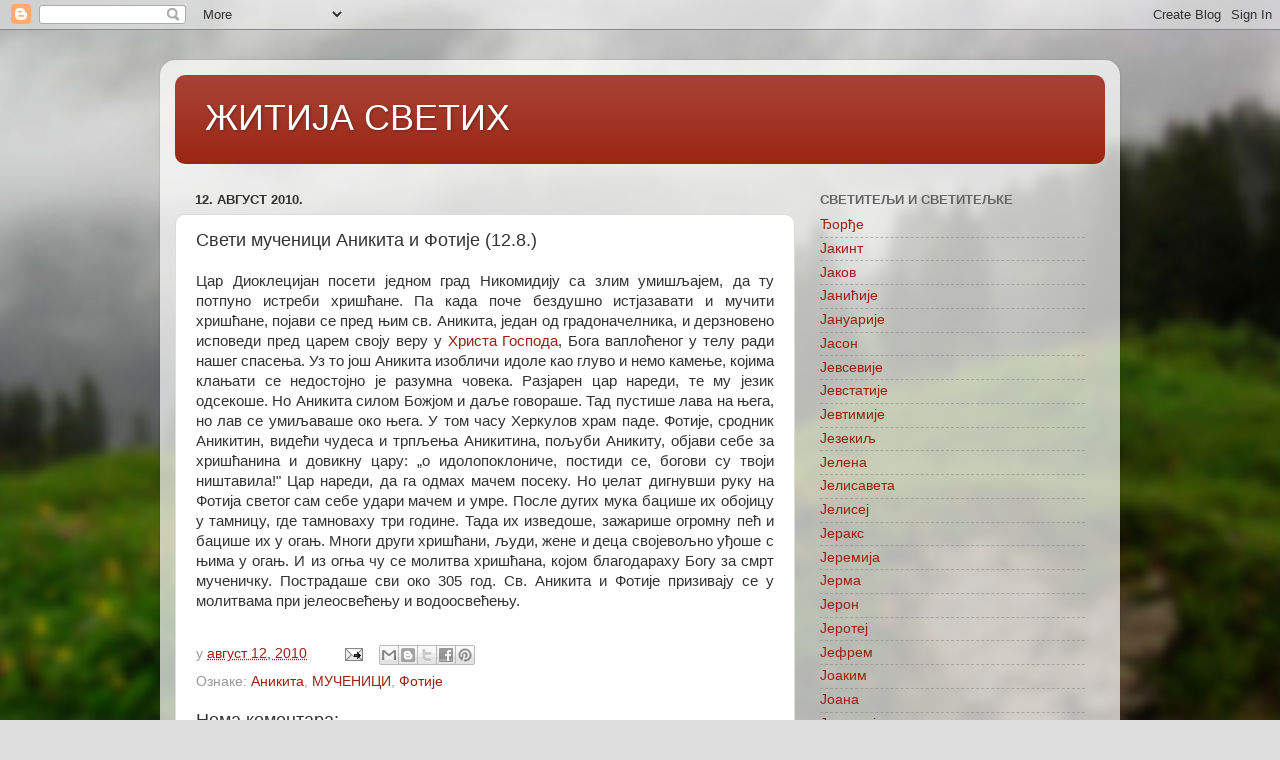

--- FILE ---
content_type: text/html; charset=UTF-8
request_url: https://zitija.blogspot.com/2012/11/128.html
body_size: 21376
content:
<!DOCTYPE html>
<html class='v2' dir='ltr' lang='sr'>
<head>
<link href='https://www.blogger.com/static/v1/widgets/335934321-css_bundle_v2.css' rel='stylesheet' type='text/css'/>
<meta content='width=1100' name='viewport'/>
<meta content='text/html; charset=UTF-8' http-equiv='Content-Type'/>
<meta content='blogger' name='generator'/>
<link href='https://zitija.blogspot.com/favicon.ico' rel='icon' type='image/x-icon'/>
<link href='http://zitija.blogspot.com/2012/11/128.html' rel='canonical'/>
<link rel="alternate" type="application/atom+xml" title="ЖИТИЈА СВЕТИХ - Atom" href="https://zitija.blogspot.com/feeds/posts/default" />
<link rel="alternate" type="application/rss+xml" title="ЖИТИЈА СВЕТИХ - RSS" href="https://zitija.blogspot.com/feeds/posts/default?alt=rss" />
<link rel="service.post" type="application/atom+xml" title="ЖИТИЈА СВЕТИХ - Atom" href="https://www.blogger.com/feeds/6489966961348021376/posts/default" />

<link rel="alternate" type="application/atom+xml" title="ЖИТИЈА СВЕТИХ - Atom" href="https://zitija.blogspot.com/feeds/5176311957699344932/comments/default" />
<!--Can't find substitution for tag [blog.ieCssRetrofitLinks]-->
<meta content='http://zitija.blogspot.com/2012/11/128.html' property='og:url'/>
<meta content='Свети мученици Аникита и Фотије (12.8.)' property='og:title'/>
<meta content='  Цар Диоклецијан посети једном град Никомидију са злим умишљајем, да ту потпуно истреби хришћане. Па када поче бездушно истјазавати и мучит...' property='og:description'/>
<title>ЖИТИЈА СВЕТИХ: Свети мученици Аникита и Фотије (12.8.)</title>
<style id='page-skin-1' type='text/css'><!--
/*-----------------------------------------------
Blogger Template Style
Name:     Picture Window
Designer: Blogger
URL:      www.blogger.com
----------------------------------------------- */
/* Content
----------------------------------------------- */
body {
font: normal normal 15px Arial, Tahoma, Helvetica, FreeSans, sans-serif;
color: #333333;
background: #dddddd url(//themes.googleusercontent.com/image?id=1fupio4xM9eVxyr-k5QC5RiCJlYR35r9dXsp63RKsKt64v33poi2MvnjkX_1MULBY8BsT) repeat-x fixed bottom center;
}
html body .region-inner {
min-width: 0;
max-width: 100%;
width: auto;
}
.content-outer {
font-size: 90%;
}
a:link {
text-decoration:none;
color: #992211;
}
a:visited {
text-decoration:none;
color: #771100;
}
a:hover {
text-decoration:underline;
color: #cc4411;
}
.content-outer {
background: transparent url(https://resources.blogblog.com/blogblog/data/1kt/transparent/white80.png) repeat scroll top left;
-moz-border-radius: 15px;
-webkit-border-radius: 15px;
-goog-ms-border-radius: 15px;
border-radius: 15px;
-moz-box-shadow: 0 0 3px rgba(0, 0, 0, .15);
-webkit-box-shadow: 0 0 3px rgba(0, 0, 0, .15);
-goog-ms-box-shadow: 0 0 3px rgba(0, 0, 0, .15);
box-shadow: 0 0 3px rgba(0, 0, 0, .15);
margin: 30px auto;
}
.content-inner {
padding: 15px;
}
/* Header
----------------------------------------------- */
.header-outer {
background: #992211 url(https://resources.blogblog.com/blogblog/data/1kt/transparent/header_gradient_shade.png) repeat-x scroll top left;
_background-image: none;
color: #ffffff;
-moz-border-radius: 10px;
-webkit-border-radius: 10px;
-goog-ms-border-radius: 10px;
border-radius: 10px;
}
.Header img, .Header #header-inner {
-moz-border-radius: 10px;
-webkit-border-radius: 10px;
-goog-ms-border-radius: 10px;
border-radius: 10px;
}
.header-inner .Header .titlewrapper,
.header-inner .Header .descriptionwrapper {
padding-left: 30px;
padding-right: 30px;
}
.Header h1 {
font: normal normal 36px Arial, Tahoma, Helvetica, FreeSans, sans-serif;
text-shadow: 1px 1px 3px rgba(0, 0, 0, 0.3);
}
.Header h1 a {
color: #ffffff;
}
.Header .description {
font-size: 130%;
}
/* Tabs
----------------------------------------------- */
.tabs-inner {
margin: .5em 0 0;
padding: 0;
}
.tabs-inner .section {
margin: 0;
}
.tabs-inner .widget ul {
padding: 0;
background: #f5f5f5 url(https://resources.blogblog.com/blogblog/data/1kt/transparent/tabs_gradient_shade.png) repeat scroll bottom;
-moz-border-radius: 10px;
-webkit-border-radius: 10px;
-goog-ms-border-radius: 10px;
border-radius: 10px;
}
.tabs-inner .widget li {
border: none;
}
.tabs-inner .widget li a {
display: inline-block;
padding: .5em 1em;
margin-right: 0;
color: #992211;
font: normal normal 15px Arial, Tahoma, Helvetica, FreeSans, sans-serif;
-moz-border-radius: 0 0 0 0;
-webkit-border-top-left-radius: 0;
-webkit-border-top-right-radius: 0;
-goog-ms-border-radius: 0 0 0 0;
border-radius: 0 0 0 0;
background: transparent none no-repeat scroll top left;
border-right: 1px solid #cccccc;
}
.tabs-inner .widget li:first-child a {
padding-left: 1.25em;
-moz-border-radius-topleft: 10px;
-moz-border-radius-bottomleft: 10px;
-webkit-border-top-left-radius: 10px;
-webkit-border-bottom-left-radius: 10px;
-goog-ms-border-top-left-radius: 10px;
-goog-ms-border-bottom-left-radius: 10px;
border-top-left-radius: 10px;
border-bottom-left-radius: 10px;
}
.tabs-inner .widget li.selected a,
.tabs-inner .widget li a:hover {
position: relative;
z-index: 1;
background: #ffffff url(https://resources.blogblog.com/blogblog/data/1kt/transparent/tabs_gradient_shade.png) repeat scroll bottom;
color: #000000;
-moz-box-shadow: 0 0 0 rgba(0, 0, 0, .15);
-webkit-box-shadow: 0 0 0 rgba(0, 0, 0, .15);
-goog-ms-box-shadow: 0 0 0 rgba(0, 0, 0, .15);
box-shadow: 0 0 0 rgba(0, 0, 0, .15);
}
/* Headings
----------------------------------------------- */
h2 {
font: bold normal 13px Arial, Tahoma, Helvetica, FreeSans, sans-serif;
text-transform: uppercase;
color: #666666;
margin: .5em 0;
}
/* Main
----------------------------------------------- */
.main-outer {
background: transparent none repeat scroll top center;
-moz-border-radius: 0 0 0 0;
-webkit-border-top-left-radius: 0;
-webkit-border-top-right-radius: 0;
-webkit-border-bottom-left-radius: 0;
-webkit-border-bottom-right-radius: 0;
-goog-ms-border-radius: 0 0 0 0;
border-radius: 0 0 0 0;
-moz-box-shadow: 0 0 0 rgba(0, 0, 0, .15);
-webkit-box-shadow: 0 0 0 rgba(0, 0, 0, .15);
-goog-ms-box-shadow: 0 0 0 rgba(0, 0, 0, .15);
box-shadow: 0 0 0 rgba(0, 0, 0, .15);
}
.main-inner {
padding: 15px 5px 20px;
}
.main-inner .column-center-inner {
padding: 0 0;
}
.main-inner .column-left-inner {
padding-left: 0;
}
.main-inner .column-right-inner {
padding-right: 0;
}
/* Posts
----------------------------------------------- */
h3.post-title {
margin: 0;
font: normal normal 18px Arial, Tahoma, Helvetica, FreeSans, sans-serif;
}
.comments h4 {
margin: 1em 0 0;
font: normal normal 18px Arial, Tahoma, Helvetica, FreeSans, sans-serif;
}
.date-header span {
color: #333333;
}
.post-outer {
background-color: #ffffff;
border: solid 1px #dddddd;
-moz-border-radius: 10px;
-webkit-border-radius: 10px;
border-radius: 10px;
-goog-ms-border-radius: 10px;
padding: 15px 20px;
margin: 0 -20px 20px;
}
.post-body {
line-height: 1.4;
font-size: 110%;
position: relative;
}
.post-header {
margin: 0 0 1.5em;
color: #999999;
line-height: 1.6;
}
.post-footer {
margin: .5em 0 0;
color: #999999;
line-height: 1.6;
}
#blog-pager {
font-size: 140%
}
#comments .comment-author {
padding-top: 1.5em;
border-top: dashed 1px #ccc;
border-top: dashed 1px rgba(128, 128, 128, .5);
background-position: 0 1.5em;
}
#comments .comment-author:first-child {
padding-top: 0;
border-top: none;
}
.avatar-image-container {
margin: .2em 0 0;
}
/* Comments
----------------------------------------------- */
.comments .comments-content .icon.blog-author {
background-repeat: no-repeat;
background-image: url([data-uri]);
}
.comments .comments-content .loadmore a {
border-top: 1px solid #cc4411;
border-bottom: 1px solid #cc4411;
}
.comments .continue {
border-top: 2px solid #cc4411;
}
/* Widgets
----------------------------------------------- */
.widget ul, .widget #ArchiveList ul.flat {
padding: 0;
list-style: none;
}
.widget ul li, .widget #ArchiveList ul.flat li {
border-top: dashed 1px #ccc;
border-top: dashed 1px rgba(128, 128, 128, .5);
}
.widget ul li:first-child, .widget #ArchiveList ul.flat li:first-child {
border-top: none;
}
.widget .post-body ul {
list-style: disc;
}
.widget .post-body ul li {
border: none;
}
/* Footer
----------------------------------------------- */
.footer-outer {
color:#eeeeee;
background: transparent url(https://resources.blogblog.com/blogblog/data/1kt/transparent/black50.png) repeat scroll top left;
-moz-border-radius: 10px 10px 10px 10px;
-webkit-border-top-left-radius: 10px;
-webkit-border-top-right-radius: 10px;
-webkit-border-bottom-left-radius: 10px;
-webkit-border-bottom-right-radius: 10px;
-goog-ms-border-radius: 10px 10px 10px 10px;
border-radius: 10px 10px 10px 10px;
-moz-box-shadow: 0 0 0 rgba(0, 0, 0, .15);
-webkit-box-shadow: 0 0 0 rgba(0, 0, 0, .15);
-goog-ms-box-shadow: 0 0 0 rgba(0, 0, 0, .15);
box-shadow: 0 0 0 rgba(0, 0, 0, .15);
}
.footer-inner {
padding: 10px 5px 20px;
}
.footer-outer a {
color: #ffffdd;
}
.footer-outer a:visited {
color: #cccc99;
}
.footer-outer a:hover {
color: #ffffff;
}
.footer-outer .widget h2 {
color: #bbbbbb;
}
/* Mobile
----------------------------------------------- */
html body.mobile {
height: auto;
}
html body.mobile {
min-height: 480px;
background-size: 100% auto;
}
.mobile .body-fauxcolumn-outer {
background: transparent none repeat scroll top left;
}
html .mobile .mobile-date-outer, html .mobile .blog-pager {
border-bottom: none;
background: transparent none repeat scroll top center;
margin-bottom: 10px;
}
.mobile .date-outer {
background: transparent none repeat scroll top center;
}
.mobile .header-outer, .mobile .main-outer,
.mobile .post-outer, .mobile .footer-outer {
-moz-border-radius: 0;
-webkit-border-radius: 0;
-goog-ms-border-radius: 0;
border-radius: 0;
}
.mobile .content-outer,
.mobile .main-outer,
.mobile .post-outer {
background: inherit;
border: none;
}
.mobile .content-outer {
font-size: 100%;
}
.mobile-link-button {
background-color: #992211;
}
.mobile-link-button a:link, .mobile-link-button a:visited {
color: #ffffff;
}
.mobile-index-contents {
color: #333333;
}
.mobile .tabs-inner .PageList .widget-content {
background: #ffffff url(https://resources.blogblog.com/blogblog/data/1kt/transparent/tabs_gradient_shade.png) repeat scroll bottom;
color: #000000;
}
.mobile .tabs-inner .PageList .widget-content .pagelist-arrow {
border-left: 1px solid #cccccc;
}

--></style>
<style id='template-skin-1' type='text/css'><!--
body {
min-width: 960px;
}
.content-outer, .content-fauxcolumn-outer, .region-inner {
min-width: 960px;
max-width: 960px;
_width: 960px;
}
.main-inner .columns {
padding-left: 0;
padding-right: 310px;
}
.main-inner .fauxcolumn-center-outer {
left: 0;
right: 310px;
/* IE6 does not respect left and right together */
_width: expression(this.parentNode.offsetWidth -
parseInt("0") -
parseInt("310px") + 'px');
}
.main-inner .fauxcolumn-left-outer {
width: 0;
}
.main-inner .fauxcolumn-right-outer {
width: 310px;
}
.main-inner .column-left-outer {
width: 0;
right: 100%;
margin-left: -0;
}
.main-inner .column-right-outer {
width: 310px;
margin-right: -310px;
}
#layout {
min-width: 0;
}
#layout .content-outer {
min-width: 0;
width: 800px;
}
#layout .region-inner {
min-width: 0;
width: auto;
}
body#layout div.add_widget {
padding: 8px;
}
body#layout div.add_widget a {
margin-left: 32px;
}
--></style>
<style>
    body {background-image:url(\/\/themes.googleusercontent.com\/image?id=1fupio4xM9eVxyr-k5QC5RiCJlYR35r9dXsp63RKsKt64v33poi2MvnjkX_1MULBY8BsT);}
    
@media (max-width: 200px) { body {background-image:url(\/\/themes.googleusercontent.com\/image?id=1fupio4xM9eVxyr-k5QC5RiCJlYR35r9dXsp63RKsKt64v33poi2MvnjkX_1MULBY8BsT&options=w200);}}
@media (max-width: 400px) and (min-width: 201px) { body {background-image:url(\/\/themes.googleusercontent.com\/image?id=1fupio4xM9eVxyr-k5QC5RiCJlYR35r9dXsp63RKsKt64v33poi2MvnjkX_1MULBY8BsT&options=w400);}}
@media (max-width: 800px) and (min-width: 401px) { body {background-image:url(\/\/themes.googleusercontent.com\/image?id=1fupio4xM9eVxyr-k5QC5RiCJlYR35r9dXsp63RKsKt64v33poi2MvnjkX_1MULBY8BsT&options=w800);}}
@media (max-width: 1200px) and (min-width: 801px) { body {background-image:url(\/\/themes.googleusercontent.com\/image?id=1fupio4xM9eVxyr-k5QC5RiCJlYR35r9dXsp63RKsKt64v33poi2MvnjkX_1MULBY8BsT&options=w1200);}}
/* Last tag covers anything over one higher than the previous max-size cap. */
@media (min-width: 1201px) { body {background-image:url(\/\/themes.googleusercontent.com\/image?id=1fupio4xM9eVxyr-k5QC5RiCJlYR35r9dXsp63RKsKt64v33poi2MvnjkX_1MULBY8BsT&options=w1600);}}
  </style>
<script type='text/javascript'>
        (function(i,s,o,g,r,a,m){i['GoogleAnalyticsObject']=r;i[r]=i[r]||function(){
        (i[r].q=i[r].q||[]).push(arguments)},i[r].l=1*new Date();a=s.createElement(o),
        m=s.getElementsByTagName(o)[0];a.async=1;a.src=g;m.parentNode.insertBefore(a,m)
        })(window,document,'script','https://www.google-analytics.com/analytics.js','ga');
        ga('create', 'UA-36263541-5', 'auto', 'blogger');
        ga('blogger.send', 'pageview');
      </script>
<link href='https://www.blogger.com/dyn-css/authorization.css?targetBlogID=6489966961348021376&amp;zx=849230c7-16fc-42b5-a170-f0dbf9db22fa' media='none' onload='if(media!=&#39;all&#39;)media=&#39;all&#39;' rel='stylesheet'/><noscript><link href='https://www.blogger.com/dyn-css/authorization.css?targetBlogID=6489966961348021376&amp;zx=849230c7-16fc-42b5-a170-f0dbf9db22fa' rel='stylesheet'/></noscript>
<meta name='google-adsense-platform-account' content='ca-host-pub-1556223355139109'/>
<meta name='google-adsense-platform-domain' content='blogspot.com'/>

</head>
<body class='loading variant-shade'>
<div class='navbar section' id='navbar' name='NavBar'><div class='widget Navbar' data-version='1' id='Navbar1'><script type="text/javascript">
    function setAttributeOnload(object, attribute, val) {
      if(window.addEventListener) {
        window.addEventListener('load',
          function(){ object[attribute] = val; }, false);
      } else {
        window.attachEvent('onload', function(){ object[attribute] = val; });
      }
    }
  </script>
<div id="navbar-iframe-container"></div>
<script type="text/javascript" src="https://apis.google.com/js/platform.js"></script>
<script type="text/javascript">
      gapi.load("gapi.iframes:gapi.iframes.style.bubble", function() {
        if (gapi.iframes && gapi.iframes.getContext) {
          gapi.iframes.getContext().openChild({
              url: 'https://www.blogger.com/navbar/6489966961348021376?po\x3d5176311957699344932\x26origin\x3dhttps://zitija.blogspot.com',
              where: document.getElementById("navbar-iframe-container"),
              id: "navbar-iframe"
          });
        }
      });
    </script><script type="text/javascript">
(function() {
var script = document.createElement('script');
script.type = 'text/javascript';
script.src = '//pagead2.googlesyndication.com/pagead/js/google_top_exp.js';
var head = document.getElementsByTagName('head')[0];
if (head) {
head.appendChild(script);
}})();
</script>
</div></div>
<div class='body-fauxcolumns'>
<div class='fauxcolumn-outer body-fauxcolumn-outer'>
<div class='cap-top'>
<div class='cap-left'></div>
<div class='cap-right'></div>
</div>
<div class='fauxborder-left'>
<div class='fauxborder-right'></div>
<div class='fauxcolumn-inner'>
</div>
</div>
<div class='cap-bottom'>
<div class='cap-left'></div>
<div class='cap-right'></div>
</div>
</div>
</div>
<div class='content'>
<div class='content-fauxcolumns'>
<div class='fauxcolumn-outer content-fauxcolumn-outer'>
<div class='cap-top'>
<div class='cap-left'></div>
<div class='cap-right'></div>
</div>
<div class='fauxborder-left'>
<div class='fauxborder-right'></div>
<div class='fauxcolumn-inner'>
</div>
</div>
<div class='cap-bottom'>
<div class='cap-left'></div>
<div class='cap-right'></div>
</div>
</div>
</div>
<div class='content-outer'>
<div class='content-cap-top cap-top'>
<div class='cap-left'></div>
<div class='cap-right'></div>
</div>
<div class='fauxborder-left content-fauxborder-left'>
<div class='fauxborder-right content-fauxborder-right'></div>
<div class='content-inner'>
<header>
<div class='header-outer'>
<div class='header-cap-top cap-top'>
<div class='cap-left'></div>
<div class='cap-right'></div>
</div>
<div class='fauxborder-left header-fauxborder-left'>
<div class='fauxborder-right header-fauxborder-right'></div>
<div class='region-inner header-inner'>
<div class='header section' id='header' name='Заглавље'><div class='widget Header' data-version='1' id='Header1'>
<div id='header-inner'>
<div class='titlewrapper'>
<h1 class='title'>
<a href='https://zitija.blogspot.com/'>
ЖИТИЈА СВЕТИХ
</a>
</h1>
</div>
<div class='descriptionwrapper'>
<p class='description'><span>
</span></p>
</div>
</div>
</div></div>
</div>
</div>
<div class='header-cap-bottom cap-bottom'>
<div class='cap-left'></div>
<div class='cap-right'></div>
</div>
</div>
</header>
<div class='tabs-outer'>
<div class='tabs-cap-top cap-top'>
<div class='cap-left'></div>
<div class='cap-right'></div>
</div>
<div class='fauxborder-left tabs-fauxborder-left'>
<div class='fauxborder-right tabs-fauxborder-right'></div>
<div class='region-inner tabs-inner'>
<div class='tabs no-items section' id='crosscol' name='Област са колонама'></div>
<div class='tabs no-items section' id='crosscol-overflow' name='Cross-Column 2'></div>
</div>
</div>
<div class='tabs-cap-bottom cap-bottom'>
<div class='cap-left'></div>
<div class='cap-right'></div>
</div>
</div>
<div class='main-outer'>
<div class='main-cap-top cap-top'>
<div class='cap-left'></div>
<div class='cap-right'></div>
</div>
<div class='fauxborder-left main-fauxborder-left'>
<div class='fauxborder-right main-fauxborder-right'></div>
<div class='region-inner main-inner'>
<div class='columns fauxcolumns'>
<div class='fauxcolumn-outer fauxcolumn-center-outer'>
<div class='cap-top'>
<div class='cap-left'></div>
<div class='cap-right'></div>
</div>
<div class='fauxborder-left'>
<div class='fauxborder-right'></div>
<div class='fauxcolumn-inner'>
</div>
</div>
<div class='cap-bottom'>
<div class='cap-left'></div>
<div class='cap-right'></div>
</div>
</div>
<div class='fauxcolumn-outer fauxcolumn-left-outer'>
<div class='cap-top'>
<div class='cap-left'></div>
<div class='cap-right'></div>
</div>
<div class='fauxborder-left'>
<div class='fauxborder-right'></div>
<div class='fauxcolumn-inner'>
</div>
</div>
<div class='cap-bottom'>
<div class='cap-left'></div>
<div class='cap-right'></div>
</div>
</div>
<div class='fauxcolumn-outer fauxcolumn-right-outer'>
<div class='cap-top'>
<div class='cap-left'></div>
<div class='cap-right'></div>
</div>
<div class='fauxborder-left'>
<div class='fauxborder-right'></div>
<div class='fauxcolumn-inner'>
</div>
</div>
<div class='cap-bottom'>
<div class='cap-left'></div>
<div class='cap-right'></div>
</div>
</div>
<!-- corrects IE6 width calculation -->
<div class='columns-inner'>
<div class='column-center-outer'>
<div class='column-center-inner'>
<div class='main section' id='main' name='Главни'><div class='widget Blog' data-version='1' id='Blog1'>
<div class='blog-posts hfeed'>

          <div class="date-outer">
        
<h2 class='date-header'><span>12. август 2010.</span></h2>

          <div class="date-posts">
        
<div class='post-outer'>
<div class='post hentry uncustomized-post-template' itemprop='blogPost' itemscope='itemscope' itemtype='http://schema.org/BlogPosting'>
<meta content='6489966961348021376' itemprop='blogId'/>
<meta content='5176311957699344932' itemprop='postId'/>
<a name='5176311957699344932'></a>
<h3 class='post-title entry-title' itemprop='name'>
Свети мученици Аникита и Фотије (12.8.)
</h3>
<div class='post-header'>
<div class='post-header-line-1'></div>
</div>
<div class='post-body entry-content' id='post-body-5176311957699344932' itemprop='description articleBody'>
<div dir="ltr" style="text-align: left;" trbidi="on">
<div style="text-align: justify;">
Цар Диоклецијан посети једном град Никомидију са злим умишљајем, да ту потпуно истреби хришћане. Па када поче бездушно истјазавати и мучити хришћане, појави се пред њим св. Аникита, један од градоначелника, и дерзновено исповеди пред царем своју веру у <a href="http://zitija.blogspot.com/p/blog-page_17.html" target="_blank">Христа Господа</a>, Бога ваплоћеног у телу ради нашег спасења. Уз то још Аникита изобличи идоле као глуво и немо камење, којима клањати се недостојно је разумна човека. Разјарен цар нареди, те му језик одсекоше. Но Аникита силом Божјом и даље говораше. Тад пустише лава на њега, но лав се умиљаваше око њега. У том часу Херкулов храм паде. Фотије, сродник Аникитин, видећи чудеса и трпљења Аникитина, пољуби Аникиту, објави себе за хришћанина и довикну цару: &#8222;о идолопоклониче, постиди се, богови су твоји ништавила!" Цар нареди, да га одмах мачем посеку. Но џелат дигнувши руку на Фотија светог сам себе удари мачем и умре. После дугих мука бацише их обојицу у тамницу, где тамноваху три године. Тада их изведоше, зажарише огромну пећ и бацише их у огањ. Многи други хришћани, људи, жене и деца својевољно уђоше с њима у огањ. И из огња чу се молитва хришћана, којом благодараху Богу за смрт мученичку. Пострадаше сви око 305 год. Св. Аникита и Фотије призивају се у молитвама при јелеосвећењу и водоосвећењу.</div>
<div style="text-align: justify;">
<br /></div>
</div>
<div style='clear: both;'></div>
</div>
<div class='post-footer'>
<div class='post-footer-line post-footer-line-1'>
<span class='post-author vcard'>
</span>
<span class='post-timestamp'>
у
<meta content='http://zitija.blogspot.com/2012/11/128.html' itemprop='url'/>
<a class='timestamp-link' href='https://zitija.blogspot.com/2012/11/128.html' rel='bookmark' title='permanent link'><abbr class='published' itemprop='datePublished' title='2010-08-12T12:30:00-07:00'>август 12, 2010</abbr></a>
</span>
<span class='post-comment-link'>
</span>
<span class='post-icons'>
<span class='item-action'>
<a href='https://www.blogger.com/email-post/6489966961348021376/5176311957699344932' title='Пошаљите пост е-поруком'>
<img alt='' class='icon-action' height='13' src='https://resources.blogblog.com/img/icon18_email.gif' width='18'/>
</a>
</span>
<span class='item-control blog-admin pid-498134100'>
<a href='https://www.blogger.com/post-edit.g?blogID=6489966961348021376&postID=5176311957699344932&from=pencil' title='Измени пост'>
<img alt='' class='icon-action' height='18' src='https://resources.blogblog.com/img/icon18_edit_allbkg.gif' width='18'/>
</a>
</span>
</span>
<div class='post-share-buttons goog-inline-block'>
<a class='goog-inline-block share-button sb-email' href='https://www.blogger.com/share-post.g?blogID=6489966961348021376&postID=5176311957699344932&target=email' target='_blank' title='Пошаљи ово имејлом'><span class='share-button-link-text'>Пошаљи ово имејлом</span></a><a class='goog-inline-block share-button sb-blog' href='https://www.blogger.com/share-post.g?blogID=6489966961348021376&postID=5176311957699344932&target=blog' onclick='window.open(this.href, "_blank", "height=270,width=475"); return false;' target='_blank' title='BlogThis!'><span class='share-button-link-text'>BlogThis!</span></a><a class='goog-inline-block share-button sb-twitter' href='https://www.blogger.com/share-post.g?blogID=6489966961348021376&postID=5176311957699344932&target=twitter' target='_blank' title='Дели на X-у'><span class='share-button-link-text'>Дели на X-у</span></a><a class='goog-inline-block share-button sb-facebook' href='https://www.blogger.com/share-post.g?blogID=6489966961348021376&postID=5176311957699344932&target=facebook' onclick='window.open(this.href, "_blank", "height=430,width=640"); return false;' target='_blank' title='Дели на Facebook-у'><span class='share-button-link-text'>Дели на Facebook-у</span></a><a class='goog-inline-block share-button sb-pinterest' href='https://www.blogger.com/share-post.g?blogID=6489966961348021376&postID=5176311957699344932&target=pinterest' target='_blank' title='Дели на Pinterest-у'><span class='share-button-link-text'>Дели на Pinterest-у</span></a>
</div>
</div>
<div class='post-footer-line post-footer-line-2'>
<span class='post-labels'>
Ознаке:
<a href='https://zitija.blogspot.com/search/label/%D0%90%D0%BD%D0%B8%D0%BA%D0%B8%D1%82%D0%B0' rel='tag'>Аникита</a>,
<a href='https://zitija.blogspot.com/search/label/%D0%9C%D0%A3%D0%A7%D0%95%D0%9D%D0%98%D0%A6%D0%98' rel='tag'>МУЧЕНИЦИ</a>,
<a href='https://zitija.blogspot.com/search/label/%D0%A4%D0%BE%D1%82%D0%B8%D1%98%D0%B5' rel='tag'>Фотије</a>
</span>
</div>
<div class='post-footer-line post-footer-line-3'>
<span class='post-location'>
</span>
</div>
</div>
</div>
<div class='comments' id='comments'>
<a name='comments'></a>
<h4>Нема коментара:</h4>
<div id='Blog1_comments-block-wrapper'>
<dl class='avatar-comment-indent' id='comments-block'>
</dl>
</div>
<p class='comment-footer'>
<div class='comment-form'>
<a name='comment-form'></a>
<h4 id='comment-post-message'>Постави коментар</h4>
<p>
</p>
<a href='https://www.blogger.com/comment/frame/6489966961348021376?po=5176311957699344932&hl=sr&saa=85391&origin=https://zitija.blogspot.com' id='comment-editor-src'></a>
<iframe allowtransparency='true' class='blogger-iframe-colorize blogger-comment-from-post' frameborder='0' height='410px' id='comment-editor' name='comment-editor' src='' width='100%'></iframe>
<script src='https://www.blogger.com/static/v1/jsbin/2830521187-comment_from_post_iframe.js' type='text/javascript'></script>
<script type='text/javascript'>
      BLOG_CMT_createIframe('https://www.blogger.com/rpc_relay.html');
    </script>
</div>
</p>
</div>
</div>

        </div></div>
      
</div>
<div class='blog-pager' id='blog-pager'>
<span id='blog-pager-newer-link'>
<a class='blog-pager-newer-link' href='https://zitija.blogspot.com/2012/11/138.html' id='Blog1_blog-pager-newer-link' title='Новији пост'>Новији пост</a>
</span>
<span id='blog-pager-older-link'>
<a class='blog-pager-older-link' href='https://zitija.blogspot.com/2011/03/128.html' id='Blog1_blog-pager-older-link' title='Старији пост'>Старији пост</a>
</span>
<a class='home-link' href='https://zitija.blogspot.com/'>Почетна</a>
</div>
<div class='clear'></div>
<div class='post-feeds'>
<div class='feed-links'>
Пријавите се на:
<a class='feed-link' href='https://zitija.blogspot.com/feeds/5176311957699344932/comments/default' target='_blank' type='application/atom+xml'>Објављивање коментара (Atom)</a>
</div>
</div>
</div><div class='widget FeaturedPost' data-version='1' id='FeaturedPost1'>
<div class='post-summary'>
<h3><a href='https://zitija.blogspot.com/2010/12/3112_3000.html'>Преподобни мученик Зотик Сиропитатељ, хранитељ убогих (31.12.) &#8224;4. век</a></h3>
<p>
  Знаменит по роду и по чину. Преселио се у Цариград, одбацио све светско од себе, и примио свештени чин. Основао дом за убоге, и у њему сме...
</p>
</div>
<style type='text/css'>
    .image {
      width: 100%;
    }
  </style>
<div class='clear'></div>
</div>
<div class='widget PopularPosts' data-version='1' id='PopularPosts1'>
<div class='widget-content popular-posts'>
<ul>
<li>
<div class='item-content'>
<div class='item-thumbnail'>
<a href='https://zitija.blogspot.com/2012/09/210_14.html' target='_blank'>
<img alt='' border='0' src='https://blogger.googleusercontent.com/img/b/R29vZ2xl/AVvXsEjtrNpAKlgjPPwBsOx3bAFW9DRxjBhri9aA1aB1uzQGBiZt0JWy2MaPWVWqJX3jTVaN6FsOjrUBbJc5HRu05bScnWIAldYwfz07yLRKqBB-nDr7CkkNKrqygK98uJIJwygCA7s0oBXwcZ3l/w72-h72-p-k-no-nu/SvKiprijanJustina.jpg'/>
</a>
</div>
<div class='item-title'><a href='https://zitija.blogspot.com/2012/09/210_14.html'>Свештеномученик Кипријан и Јустина девица (2.10.)</a></div>
<div class='item-snippet'>  Кипријан - досељен из Картагене у Антиохију, где живљаше и Јустина са својим родитељима, Едесијем и Клеодонијом. Едесије беше жрец идолски...</div>
</div>
<div style='clear: both;'></div>
</li>
<li>
<div class='item-content'>
<div class='item-thumbnail'>
<a href='https://zitija.blogspot.com/2010/01/241_24.html' target='_blank'>
<img alt='' border='0' src='https://blogger.googleusercontent.com/img/b/R29vZ2xl/AVvXsEhRX6HctL4Il4nZAGmOC09YsPCRIaLUPjUoQFs_h-YCnKpO0dkN0HsKz-vQwawaHQK7SuqhJ3RivMh00z0Aq2HGD4d0wLqUhR9Ul1yiobnn_SUNknXFF_ej0p15IhKZQUjaloPKv_8w5BXa/w72-h72-p-k-no-nu/KsenijaPetrogradska.jpg'/>
</a>
</div>
<div class='item-title'><a href='https://zitija.blogspot.com/2010/01/241_24.html'>Света Ксенија Петроградска (24.1.)</a></div>
<div class='item-snippet'>          ЖИТИЈЕ:    Није наведен у &quot;Охридском прологу&quot; владике Николаја Велимировића , нити у  &quot;Житијима светих&quot; оца Ју...</div>
</div>
<div style='clear: both;'></div>
</li>
</ul>
<div class='clear'></div>
</div>
</div></div>
</div>
</div>
<div class='column-left-outer'>
<div class='column-left-inner'>
<aside>
</aside>
</div>
</div>
<div class='column-right-outer'>
<div class='column-right-inner'>
<aside>
<div class='sidebar section' id='sidebar-right-1'><div class='widget Label' data-version='1' id='Label1'>
<h2>Светитељи и светитељке</h2>
<div class='widget-content list-label-widget-content'>
<ul>
<li>
<a dir='ltr' href='https://zitija.blogspot.com/search/label/%D0%82%D0%BE%D1%80%D1%92%D0%B5'>Ђорђе</a>
</li>
<li>
<a dir='ltr' href='https://zitija.blogspot.com/search/label/%D0%88%D0%B0%D0%BA%D0%B8%D0%BD%D1%82'>Јакинт</a>
</li>
<li>
<a dir='ltr' href='https://zitija.blogspot.com/search/label/%D0%88%D0%B0%D0%BA%D0%BE%D0%B2'>Јаков</a>
</li>
<li>
<a dir='ltr' href='https://zitija.blogspot.com/search/label/%D0%88%D0%B0%D0%BD%D0%B8%D1%9B%D0%B8%D1%98%D0%B5'>Јанићије</a>
</li>
<li>
<a dir='ltr' href='https://zitija.blogspot.com/search/label/%D0%88%D0%B0%D0%BD%D1%83%D0%B0%D1%80%D0%B8%D1%98%D0%B5'>Јануарије</a>
</li>
<li>
<a dir='ltr' href='https://zitija.blogspot.com/search/label/%D0%88%D0%B0%D1%81%D0%BE%D0%BD'>Јасон</a>
</li>
<li>
<a dir='ltr' href='https://zitija.blogspot.com/search/label/%D0%88%D0%B5%D0%B2%D1%81%D0%B5%D0%B2%D0%B8%D1%98%D0%B5'>Јевсевије</a>
</li>
<li>
<a dir='ltr' href='https://zitija.blogspot.com/search/label/%D0%88%D0%B5%D0%B2%D1%81%D1%82%D0%B0%D1%82%D0%B8%D1%98%D0%B5'>Јевстатије</a>
</li>
<li>
<a dir='ltr' href='https://zitija.blogspot.com/search/label/%D0%88%D0%B5%D0%B2%D1%82%D0%B8%D0%BC%D0%B8%D1%98%D0%B5'>Јевтимије</a>
</li>
<li>
<a dir='ltr' href='https://zitija.blogspot.com/search/label/%D0%88%D0%B5%D0%B7%D0%B5%D0%BA%D0%B8%D1%99'>Језекиљ</a>
</li>
<li>
<a dir='ltr' href='https://zitija.blogspot.com/search/label/%D0%88%D0%B5%D0%BB%D0%B5%D0%BD%D0%B0'>Јелена</a>
</li>
<li>
<a dir='ltr' href='https://zitija.blogspot.com/search/label/%D0%88%D0%B5%D0%BB%D0%B8%D1%81%D0%B0%D0%B2%D0%B5%D1%82%D0%B0'>Јелисавета</a>
</li>
<li>
<a dir='ltr' href='https://zitija.blogspot.com/search/label/%D0%88%D0%B5%D0%BB%D0%B8%D1%81%D0%B5%D1%98'>Јелисеј</a>
</li>
<li>
<a dir='ltr' href='https://zitija.blogspot.com/search/label/%D0%88%D0%B5%D1%80%D0%B0%D0%BA%D1%81'>Јеракс</a>
</li>
<li>
<a dir='ltr' href='https://zitija.blogspot.com/search/label/%D0%88%D0%B5%D1%80%D0%B5%D0%BC%D0%B8%D1%98%D0%B0'>Јеремија</a>
</li>
<li>
<a dir='ltr' href='https://zitija.blogspot.com/search/label/%D0%88%D0%B5%D1%80%D0%BC%D0%B0'>Јерма</a>
</li>
<li>
<a dir='ltr' href='https://zitija.blogspot.com/search/label/%D0%88%D0%B5%D1%80%D0%BE%D0%BD'>Јерон</a>
</li>
<li>
<a dir='ltr' href='https://zitija.blogspot.com/search/label/%D0%88%D0%B5%D1%80%D0%BE%D1%82%D0%B5%D1%98'>Јеротеј</a>
</li>
<li>
<a dir='ltr' href='https://zitija.blogspot.com/search/label/%D0%88%D0%B5%D1%84%D1%80%D0%B5%D0%BC'>Јефрем</a>
</li>
<li>
<a dir='ltr' href='https://zitija.blogspot.com/search/label/%D0%88%D0%BE%D0%B0%D0%BA%D0%B8%D0%BC'>Јоаким</a>
</li>
<li>
<a dir='ltr' href='https://zitija.blogspot.com/search/label/%D0%88%D0%BE%D0%B0%D0%BD%D0%B0'>Јоана</a>
</li>
<li>
<a dir='ltr' href='https://zitija.blogspot.com/search/label/%D0%88%D0%BE%D0%B0%D0%BD%D0%B8%D0%BA%D0%B8%D1%98%D0%B5'>Јоаникије</a>
</li>
<li>
<a dir='ltr' href='https://zitija.blogspot.com/search/label/%D0%88%D0%BE%D0%B0%D1%81%D0%B0%D1%84'>Јоасаф</a>
</li>
<li>
<a dir='ltr' href='https://zitija.blogspot.com/search/label/%D0%88%D0%BE%D0%B2'>Јов</a>
</li>
<li>
<a dir='ltr' href='https://zitija.blogspot.com/search/label/%D0%88%D0%BE%D0%B2%D0%B0%D0%B2'>Јовав</a>
</li>
<li>
<a dir='ltr' href='https://zitija.blogspot.com/search/label/%D0%88%D0%BE%D0%B2%D0%B0%D0%BD'>Јован</a>
</li>
<li>
<a dir='ltr' href='https://zitija.blogspot.com/search/label/%D0%88%D0%BE%D0%B8%D0%BB'>Јоил</a>
</li>
<li>
<a dir='ltr' href='https://zitija.blogspot.com/search/label/%D0%88%D0%BE%D0%BD%D0%B0'>Јона</a>
</li>
<li>
<a dir='ltr' href='https://zitija.blogspot.com/search/label/%D0%88%D0%BE%D1%80%D0%B4%D0%B0%D0%BD'>Јордан</a>
</li>
<li>
<a dir='ltr' href='https://zitija.blogspot.com/search/label/%D0%88%D0%BE%D1%81%D0%B8%D1%84'>Јосиф</a>
</li>
<li>
<a dir='ltr' href='https://zitija.blogspot.com/search/label/%D0%88%D1%83%D0%B2%D0%B5%D0%BD%D0%B0%D0%BB%D0%B8%D1%98%D0%B5'>Јувеналије</a>
</li>
<li>
<a dir='ltr' href='https://zitija.blogspot.com/search/label/%D0%88%D1%83%D0%B2%D0%B5%D0%BD%D1%82%D0%B8%D0%BD'>Јувентин</a>
</li>
<li>
<a dir='ltr' href='https://zitija.blogspot.com/search/label/%D0%88%D1%83%D0%B4%D0%B0'>Јуда</a>
</li>
<li>
<a dir='ltr' href='https://zitija.blogspot.com/search/label/%D0%88%D1%83%D0%BB%D0%B8%D1%82%D0%B0'>Јулита</a>
</li>
<li>
<a dir='ltr' href='https://zitija.blogspot.com/search/label/%D0%88%D1%83%D0%BB%D0%B8%D1%98%D0%B0'>Јулија</a>
</li>
<li>
<a dir='ltr' href='https://zitija.blogspot.com/search/label/%D0%88%D1%83%D0%BB%D0%B8%D1%98%D0%B0%D0%BD'>Јулијан</a>
</li>
<li>
<a dir='ltr' href='https://zitija.blogspot.com/search/label/%D0%88%D1%83%D0%BB%D0%B8%D1%98%D0%B0%D0%BD%D0%B0'>Јулијана</a>
</li>
<li>
<a dir='ltr' href='https://zitija.blogspot.com/search/label/%D0%88%D1%83%D0%BB%D0%B8%D1%98%D0%B0%D0%BD%D0%B8%D1%98%D0%B0'>Јулијанија</a>
</li>
<li>
<a dir='ltr' href='https://zitija.blogspot.com/search/label/%D0%88%D1%83%D0%BB%D0%B8%D1%98%D0%B5'>Јулије</a>
</li>
<li>
<a dir='ltr' href='https://zitija.blogspot.com/search/label/%D0%88%D1%83%D0%BD%D0%B8%D1%98%D0%B0'>Јунија</a>
</li>
<li>
<a dir='ltr' href='https://zitija.blogspot.com/search/label/%D0%88%D1%83%D1%81%D1%82'>Јуст</a>
</li>
<li>
<a dir='ltr' href='https://zitija.blogspot.com/search/label/%D0%88%D1%83%D1%81%D1%82%D0%B8%D0%BD'>Јустин</a>
</li>
<li>
<a dir='ltr' href='https://zitija.blogspot.com/search/label/%D0%88%D1%83%D1%81%D1%82%D0%B8%D0%BD%D0%B0'>Јустина</a>
</li>
<li>
<a dir='ltr' href='https://zitija.blogspot.com/search/label/%D0%88%D1%83%D1%81%D1%82%D0%B8%D0%BD%D0%B8%D1%98%D0%B0%D0%BD'>Јустинијан</a>
</li>
<li>
<a dir='ltr' href='https://zitija.blogspot.com/search/label/%D0%89%D1%83%D0%B1%D0%B0%D0%B2'>Љубав</a>
</li>
<li>
<a dir='ltr' href='https://zitija.blogspot.com/search/label/%D0%89%D1%83%D0%B4%D0%BC%D0%B8%D0%BB%D0%B0'>Људмила</a>
</li>
<li>
<a dir='ltr' href='https://zitija.blogspot.com/search/label/%D0%8B%D0%B8%D1%80%D0%B8%D0%BB%D0%BE'>Ћирило</a>
</li>
<li>
<a dir='ltr' href='https://zitija.blogspot.com/search/label/%D0%90%D0%B2%D0%B0%D0%BA%D1%83%D0%BC'>Авакум</a>
</li>
<li>
<a dir='ltr' href='https://zitija.blogspot.com/search/label/%D0%90%D0%B2%D0%B3%D0%B0%D1%82%D0%BE%D0%BF%D1%83%D1%81'>Авгатопус</a>
</li>
<li>
<a dir='ltr' href='https://zitija.blogspot.com/search/label/%D0%90%D0%B2%D0%B3%D1%83%D1%81%D1%82%D0%B8%D0%BD'>Августин</a>
</li>
<li>
<a dir='ltr' href='https://zitija.blogspot.com/search/label/%D0%90%D0%B2%D0%B4%D0%B0'>Авда</a>
</li>
<li>
<a dir='ltr' href='https://zitija.blogspot.com/search/label/%D0%90%D0%B2%D0%B4%D0%B5%D1%98'>Авдеј</a>
</li>
<li>
<a dir='ltr' href='https://zitija.blogspot.com/search/label/%D0%90%D0%B2%D0%B4%D0%B8%D1%84%D0%B0%D0%BA%D1%81'>Авдифакс</a>
</li>
<li>
<a dir='ltr' href='https://zitija.blogspot.com/search/label/%D0%90%D0%B2%D0%B4%D0%B8%D1%98%D0%B0'>Авдија</a>
</li>
<li>
<a dir='ltr' href='https://zitija.blogspot.com/search/label/%D0%90%D0%B2%D0%B5%D1%80%D0%BA%D0%B8%D1%98%D0%B5'>Аверкије</a>
</li>
<li>
<a dir='ltr' href='https://zitija.blogspot.com/search/label/%D0%90%D0%B2%D0%B8%D0%B2'>Авив</a>
</li>
<li>
<a dir='ltr' href='https://zitija.blogspot.com/search/label/%D0%90%D0%B2%D0%B8%D0%BC'>Авим</a>
</li>
<li>
<a dir='ltr' href='https://zitija.blogspot.com/search/label/%D0%90%D0%B2%D0%BA%D1%82'>Авкт</a>
</li>
<li>
<a dir='ltr' href='https://zitija.blogspot.com/search/label/%D0%90%D0%B2%D1%80%D0%B0%D0%BC'>Аврам</a>
</li>
<li>
<a dir='ltr' href='https://zitija.blogspot.com/search/label/%D0%90%D0%B2%D1%80%D0%B0%D0%BC%D0%B8%D1%98%D0%B5'>Аврамије</a>
</li>
<li>
<a dir='ltr' href='https://zitija.blogspot.com/search/label/%D0%90%D0%B2%D1%82%D0%BE%D0%BD%D0%BE%D0%BC'>Автоном</a>
</li>
<li>
<a dir='ltr' href='https://zitija.blogspot.com/search/label/%D0%90%D0%B3%D0%B0%D0%B2'>Агав</a>
</li>
<li>
<a dir='ltr' href='https://zitija.blogspot.com/search/label/%D0%90%D0%B3%D0%B0%D0%BF%D0%B8%D1%82'>Агапит</a>
</li>
<li>
<a dir='ltr' href='https://zitija.blogspot.com/search/label/%D0%90%D0%B3%D0%B0%D0%BF%D0%B8%D1%98%D0%B0'>Агапија</a>
</li>
<li>
<a dir='ltr' href='https://zitija.blogspot.com/search/label/%D0%90%D0%B3%D0%B0%D0%BF%D0%B8%D1%98%D0%B5'>Агапије</a>
</li>
<li>
<a dir='ltr' href='https://zitija.blogspot.com/search/label/%D0%90%D0%B3%D0%B0%D1%82%D0%B0%D0%BD%D0%B3%D0%B5%D0%BB'>Агатангел</a>
</li>
<li>
<a dir='ltr' href='https://zitija.blogspot.com/search/label/%D0%90%D0%B3%D0%B0%D1%82%D0%B8%D1%98%D0%B0'>Агатија</a>
</li>
<li>
<a dir='ltr' href='https://zitija.blogspot.com/search/label/%D0%90%D0%B3%D0%B0%D1%82%D0%BE%D0%B4%D0%BE%D1%80'>Агатодор</a>
</li>
<li>
<a dir='ltr' href='https://zitija.blogspot.com/search/label/%D0%90%D0%B3%D0%B0%D1%82%D0%BE%D0%BA%D0%BB%D0%B8%D1%98%D0%B0'>Агатоклија</a>
</li>
<li>
<a dir='ltr' href='https://zitija.blogspot.com/search/label/%D0%90%D0%B3%D0%B0%D1%82%D0%BE%D0%BD'>Агатон</a>
</li>
<li>
<a dir='ltr' href='https://zitija.blogspot.com/search/label/%D0%90%D0%B3%D0%B0%D1%82%D0%BE%D0%BD%D0%B8%D0%BA'>Агатоник</a>
</li>
<li>
<a dir='ltr' href='https://zitija.blogspot.com/search/label/%D0%90%D0%B3%D0%B0%D1%82%D0%BE%D0%BF%D0%BE%D0%B4'>Агатопод</a>
</li>
<li>
<a dir='ltr' href='https://zitija.blogspot.com/search/label/%D0%90%D0%B3%D0%B5%D1%98'>Агеј</a>
</li>
<li>
<a dir='ltr' href='https://zitija.blogspot.com/search/label/%D0%90%D0%B3%D0%BD%D0%B8%D1%98%D0%B0'>Агнија</a>
</li>
<li>
<a dir='ltr' href='https://zitija.blogspot.com/search/label/%D0%90%D0%B3%D1%80%D0%B8%D0%BF%D0%B8%D0%BD%D0%B0'>Агрипина</a>
</li>
<li>
<a dir='ltr' href='https://zitija.blogspot.com/search/label/%D0%90%D0%B3%D1%84%D0%B5%D1%98'>Агфеј</a>
</li>
<li>
<a dir='ltr' href='https://zitija.blogspot.com/search/label/%D0%90%D0%B4%D1%80%D0%B8%D1%98%D0%B0%D0%BD'>Адријан</a>
</li>
<li>
<a dir='ltr' href='https://zitija.blogspot.com/search/label/%D0%90%D0%B7%D0%B0%D1%80%D0%B8%D1%98%D0%B5'>Азарије</a>
</li>
<li>
<a dir='ltr' href='https://zitija.blogspot.com/search/label/%D0%90%D0%BA%D0%B0%D0%BA%D0%B8%D1%98%D0%B5'>Акакије</a>
</li>
<li>
<a dir='ltr' href='https://zitija.blogspot.com/search/label/%D0%90%D0%BA%D0%B2%D0%B8%D0%BB%D0%B8%D0%BD%D0%B0'>Аквилина</a>
</li>
<li>
<a dir='ltr' href='https://zitija.blogspot.com/search/label/%D0%90%D0%BA%D0%B5%D0%BF%D1%81%D0%B8%D0%BC'>Акепсим</a>
</li>
<li>
<a dir='ltr' href='https://zitija.blogspot.com/search/label/%D0%90%D0%BA%D0%B8%D0%BB%D0%B0'>Акила</a>
</li>
<li>
<a dir='ltr' href='https://zitija.blogspot.com/search/label/%D0%90%D0%BA%D0%B8%D0%BB%D0%B8%D0%BD%D0%B0'>Акилина</a>
</li>
<li>
<a dir='ltr' href='https://zitija.blogspot.com/search/label/%D0%90%D0%BA%D0%B8%D0%BD%D0%B4%D0%B8%D0%BD'>Акиндин</a>
</li>
<li>
<a dir='ltr' href='https://zitija.blogspot.com/search/label/%D0%90%D0%BA%D1%81%D0%B5%D0%BD%D1%82%D0%B8%D1%98%D0%B5'>Аксентије</a>
</li>
<li>
<a dir='ltr' href='https://zitija.blogspot.com/search/label/%D0%90%D0%BB%D0%B1%D0%B0%D0%BD'>Албан</a>
</li>
<li>
<a dir='ltr' href='https://zitija.blogspot.com/search/label/%D0%90%D0%BB%D0%B5%D0%BA%D1%81%D0%B0%D0%BD%D0%B4%D0%B0%D1%80'>Александар</a>
</li>
<li>
<a dir='ltr' href='https://zitija.blogspot.com/search/label/%D0%90%D0%BB%D0%B5%D0%BA%D1%81%D0%B0%D0%BD%D0%B4%D1%80%D0%B0'>Александра</a>
</li>
<li>
<a dir='ltr' href='https://zitija.blogspot.com/search/label/%D0%90%D0%BB%D0%B5%D0%BA%D1%81%D0%B8%D1%98%D0%B5'>Алексије</a>
</li>
<li>
<a dir='ltr' href='https://zitija.blogspot.com/search/label/%D0%90%D0%BB%D0%B8%D0%BC'>Алим</a>
</li>
<li>
<a dir='ltr' href='https://zitija.blogspot.com/search/label/%D0%90%D0%BB%D0%B8%D0%BC%D0%BF%D0%B8%D1%98%D0%B5'>Алимпије</a>
</li>
<li>
<a dir='ltr' href='https://zitija.blogspot.com/search/label/%D0%90%D0%BB%D1%84%D0%B5%D1%98'>Алфеј</a>
</li>
<li>
<a dir='ltr' href='https://zitija.blogspot.com/search/label/%D0%90%D0%BC%D0%B2%D1%80%D0%BE%D1%81%D0%B8%D1%98%D0%B5'>Амвросије</a>
</li>
<li>
<a dir='ltr' href='https://zitija.blogspot.com/search/label/%D0%90%D0%BC%D0%BE%D0%BD'>Амон</a>
</li>
<li>
<a dir='ltr' href='https://zitija.blogspot.com/search/label/%D0%90%D0%BC%D0%BE%D1%81'>Амос</a>
</li>
<li>
<a dir='ltr' href='https://zitija.blogspot.com/search/label/%D0%90%D0%BC%D0%BF%D0%BB%D0%B8%D1%98%D0%B5'>Амплије</a>
</li>
<li>
<a dir='ltr' href='https://zitija.blogspot.com/search/label/%D0%90%D0%BC%D1%84%D0%B8%D0%BB%D0%BE%D1%85%D0%B8%D1%98%D0%B5'>Амфилохије</a>
</li>
<li>
<a dir='ltr' href='https://zitija.blogspot.com/search/label/%D0%90%D0%BC%D1%84%D0%B8%D1%98%D0%B0%D0%BD'>Амфијан</a>
</li>
<li>
<a dir='ltr' href='https://zitija.blogspot.com/search/label/%D0%90%D0%BD%D0%B0'>Ана</a>
</li>
<li>
<a dir='ltr' href='https://zitija.blogspot.com/search/label/%D0%90%D0%BD%D0%B0%D0%BD%D0%B8%D1%98%D0%B0'>Ананија</a>
</li>
<li>
<a dir='ltr' href='https://zitija.blogspot.com/search/label/%D0%90%D0%BD%D0%B0%D0%BD%D0%B8%D1%98%D0%B5'>Ананије</a>
</li>
<li>
<a dir='ltr' href='https://zitija.blogspot.com/search/label/%D0%90%D0%BD%D0%B0%D1%81%D1%82%D0%B0%D1%81%D0%B8%D1%98%D0%B0'>Анастасија</a>
</li>
<li>
<a dir='ltr' href='https://zitija.blogspot.com/search/label/%D0%90%D0%BD%D0%B0%D1%81%D1%82%D0%B0%D1%81%D0%B8%D1%98%D0%B5'>Анастасије</a>
</li>
<li>
<a dir='ltr' href='https://zitija.blogspot.com/search/label/%D0%90%D0%BD%D0%B0%D1%82%D0%BE%D0%BB%D0%B8%D1%98%D0%B5'>Анатолије</a>
</li>
<li>
<a dir='ltr' href='https://zitija.blogspot.com/search/label/%D0%90%D0%BD%D0%B3%D0%B5%D0%BB%D0%B8%D0%BD%D0%B0'>Ангелина</a>
</li>
<li>
<a dir='ltr' href='https://zitija.blogspot.com/search/label/%D0%90%D0%BD%D0%B4%D1%80%D0%B5%D1%98'>Андреј</a>
</li>
<li>
<a dir='ltr' href='https://zitija.blogspot.com/search/label/%D0%90%D0%BD%D0%B4%D1%80%D0%BE%D0%BD%D0%B8%D0%BA'>Андроник</a>
</li>
<li>
<a dir='ltr' href='https://zitija.blogspot.com/search/label/%D0%90%D0%BD%D0%B5%D0%BC%D0%BF%D0%BE%D0%B4%D0%B8%D1%81%D1%82'>Анемподист</a>
</li>
<li>
<a dir='ltr' href='https://zitija.blogspot.com/search/label/%D0%90%D0%BD%D0%B8%D0%B0%D0%BD'>Аниан</a>
</li>
<li>
<a dir='ltr' href='https://zitija.blogspot.com/search/label/%D0%90%D0%BD%D0%B8%D0%BA%D0%B8%D1%82%D0%B0'>Аникита</a>
</li>
<li>
<a dir='ltr' href='https://zitija.blogspot.com/search/label/%D0%90%D0%BD%D0%B8%D0%BD'>Анин</a>
</li>
<li>
<a dir='ltr' href='https://zitija.blogspot.com/search/label/%D0%90%D0%BD%D0%B8%D1%81%D0%B8%D1%98%D0%B0'>Анисија</a>
</li>
<li>
<a dir='ltr' href='https://zitija.blogspot.com/search/label/%D0%90%D0%BD%D0%B8%D1%98%D0%B0%D0%BD'>Анијан</a>
</li>
<li>
<a dir='ltr' href='https://zitija.blogspot.com/search/label/%D0%90%D0%BD%D1%82%D0%B8%D0%BC'>Антим</a>
</li>
<li>
<a dir='ltr' href='https://zitija.blogspot.com/search/label/%D0%90%D0%BD%D1%82%D0%B8%D0%BF%D0%B0'>Антипа</a>
</li>
<li>
<a dir='ltr' href='https://zitija.blogspot.com/search/label/%D0%90%D0%BD%D1%82%D0%BE%D0%BD%D0%B8%D0%BD'>Антонин</a>
</li>
<li>
<a dir='ltr' href='https://zitija.blogspot.com/search/label/%D0%90%D0%BD%D1%82%D0%BE%D0%BD%D0%B8%D0%BD%D0%B0'>Антонина</a>
</li>
<li>
<a dir='ltr' href='https://zitija.blogspot.com/search/label/%D0%90%D0%BD%D1%82%D0%BE%D0%BD%D0%B8%D1%98%D0%B5'>Антоније</a>
</li>
<li>
<a dir='ltr' href='https://zitija.blogspot.com/search/label/%D0%90%D0%BD%D1%82%D1%83%D1%81%D0%B0'>Антуса</a>
</li>
<li>
<a dir='ltr' href='https://zitija.blogspot.com/search/label/%D0%90%D0%BD%D1%83%D0%B2%D0%B8%D1%98%D0%B5'>Анувије</a>
</li>
<li>
<a dir='ltr' href='https://zitija.blogspot.com/search/label/%D0%90%D0%BF%D0%B5%D0%BB%D0%B8%D1%98%D0%B5'>Апелије</a>
</li>
<li>
<a dir='ltr' href='https://zitija.blogspot.com/search/label/%D0%90%D0%BF%D0%BE%D0%BB%D0%B8%D0%BD%D0%B0%D1%80%D0%B8%D1%98%D0%B0'>Аполинарија</a>
</li>
<li>
<a dir='ltr' href='https://zitija.blogspot.com/search/label/%D0%90%D0%BF%D0%BE%D0%BB%D0%B8%D0%BD%D0%B0%D1%80%D0%B8%D1%98%D0%B5'>Аполинарије</a>
</li>
<li>
<a dir='ltr' href='https://zitija.blogspot.com/search/label/%D0%90%D0%BF%D0%BE%D0%BB%D0%BE%D0%BD%D0%B8%D1%98%D0%B5'>Аполоније</a>
</li>
<li>
<a dir='ltr' href='https://zitija.blogspot.com/search/label/%D0%90%D0%BF%D0%BE%D0%BB%D0%BE%D1%81'>Аполос</a>
</li>
<li>
<a dir='ltr' href='https://zitija.blogspot.com/search/label/%D0%90%D0%BF%D1%84%D0%B8%D1%98%D0%B0'>Апфија</a>
</li>
<li>
<a dir='ltr' href='https://zitija.blogspot.com/search/label/%D0%90%D1%80%D0%B3%D0%B8%D1%80%D0%B0'>Аргира</a>
</li>
<li>
<a dir='ltr' href='https://zitija.blogspot.com/search/label/%D0%90%D1%80%D0%B4%D0%B0%D0%BB%D0%B8%D0%BE%D0%BD'>Ардалион</a>
</li>
<li>
<a dir='ltr' href='https://zitija.blogspot.com/search/label/%D0%90%D1%80%D0%B5%D1%82%D0%B0'>Арета</a>
</li>
<li>
<a dir='ltr' href='https://zitija.blogspot.com/search/label/%D0%90%D1%80%D0%B8%D0%B0%D0%B4%D0%BD%D0%B0'>Ариадна</a>
</li>
<li>
<a dir='ltr' href='https://zitija.blogspot.com/search/label/%D0%90%D1%80%D0%B8%D1%81%D1%82%D0%B0%D1%80%D1%85'>Аристарх</a>
</li>
<li>
<a dir='ltr' href='https://zitija.blogspot.com/search/label/%D0%90%D1%80%D0%B8%D1%81%D1%82%D0%BE%D0%B2%D1%83%D0%BB'>Аристовул</a>
</li>
<li>
<a dir='ltr' href='https://zitija.blogspot.com/search/label/%D0%90%D1%80%D0%B8%D1%81%D1%82%D0%BE%D0%BA%D0%BB'>Аристокл</a>
</li>
<li>
<a dir='ltr' href='https://zitija.blogspot.com/search/label/%D0%90%D1%80%D0%B8%D1%98%D0%B0%D0%BD'>Аријан</a>
</li>
<li>
<a dir='ltr' href='https://zitija.blogspot.com/search/label/%D0%90%D1%80%D0%BA%D0%B0%D0%B4%D0%B8%D1%98%D0%B5'>Аркадије</a>
</li>
<li>
<a dir='ltr' href='https://zitija.blogspot.com/search/label/%D0%90%D1%80%D1%81%D0%B5%D0%BD%D0%B8%D1%98%D0%B5'>Арсеније</a>
</li>
<li>
<a dir='ltr' href='https://zitija.blogspot.com/search/label/%D0%90%D1%80%D1%82%D0%B5%D0%BC'>Артем</a>
</li>
<li>
<a dir='ltr' href='https://zitija.blogspot.com/search/label/%D0%90%D1%80%D1%82%D0%B5%D0%BC%D0%B8%D1%98%D0%B5'>Артемије</a>
</li>
<li>
<a dir='ltr' href='https://zitija.blogspot.com/search/label/%D0%90%D1%80%D1%82%D0%B5%D0%BC%D0%BE%D0%BD'>Артемон</a>
</li>
<li>
<a dir='ltr' href='https://zitija.blogspot.com/search/label/%D0%90%D1%80%D1%85%D0%B5%D0%BB%D0%B0%D1%98%D0%B0'>Архелаја</a>
</li>
<li>
<a dir='ltr' href='https://zitija.blogspot.com/search/label/%D0%90%D1%80%D1%85%D0%B8%D0%BF'>Архип</a>
</li>
<li>
<a dir='ltr' href='https://zitija.blogspot.com/search/label/%D0%90%D1%80%D1%87%D0%B8%D0%BB'>Арчил</a>
</li>
<li>
<a dir='ltr' href='https://zitija.blogspot.com/search/label/%D0%90%D1%81%D0%B8%D0%BD%D0%BA%D1%80%D0%B8%D1%82'>Асинкрит</a>
</li>
<li>
<a dir='ltr' href='https://zitija.blogspot.com/search/label/%D0%90%D1%81%D0%BA%D0%B0%D0%BB%D0%BE%D0%BD'>Аскалон</a>
</li>
<li>
<a dir='ltr' href='https://zitija.blogspot.com/search/label/%D0%90%D1%81%D0%BA%D0%BB%D0%B8%D0%B0%D0%B4'>Асклиад</a>
</li>
<li>
<a dir='ltr' href='https://zitija.blogspot.com/search/label/%D0%90%D1%81%D1%82%D0%B5%D1%80%D0%B8%D1%98%D0%B5'>Астерије</a>
</li>
<li>
<a dir='ltr' href='https://zitija.blogspot.com/search/label/%D0%90%D1%81%D1%82%D0%B8%D0%BE%D0%BD'>Астион</a>
</li>
<li>
<a dir='ltr' href='https://zitija.blogspot.com/search/label/%D0%90%D1%81%D1%82%D0%B8%D1%98%D0%B5'>Астије</a>
</li>
<li>
<a dir='ltr' href='https://zitija.blogspot.com/search/label/%D0%90%D1%82%D0%B0%D0%BD%D0%B0%D1%81%D0%B8%D1%98%D0%B0'>Атанасија</a>
</li>
<li>
<a dir='ltr' href='https://zitija.blogspot.com/search/label/%D0%90%D1%82%D0%B0%D0%BD%D0%B0%D1%81%D0%B8%D1%98%D0%B5'>Атанасије</a>
</li>
<li>
<a dir='ltr' href='https://zitija.blogspot.com/search/label/%D0%90%D1%82%D0%B8%D0%BD%D0%BE%D0%B3%D0%B5%D0%BD'>Атиноген</a>
</li>
<li>
<a dir='ltr' href='https://zitija.blogspot.com/search/label/%D0%90%D1%82%D0%B8%D1%98%D0%B5'>Атије</a>
</li>
<li>
<a dir='ltr' href='https://zitija.blogspot.com/search/label/%D0%90%D1%84%D1%80%D0%B8%D0%BA%D0%B0%D0%BD'>Африкан</a>
</li>
<li>
<a dir='ltr' href='https://zitija.blogspot.com/search/label/%D0%90%D1%84%D1%82%D0%BE%D0%BD%D0%B8%D1%98%D0%B5'>Афтоније</a>
</li>
<li>
<a dir='ltr' href='https://zitija.blogspot.com/search/label/%D0%90%D1%85%D0%B8%D0%BB'>Ахил</a>
</li>
<li>
<a dir='ltr' href='https://zitija.blogspot.com/search/label/%D0%90%D1%85%D0%B8%D1%98%D0%B0'>Ахија</a>
</li>
<li>
<a dir='ltr' href='https://zitija.blogspot.com/search/label/%D0%91%D0%B5%D0%BD%D0%B5%D0%B4%D0%B8%D0%BA%D1%82'>Бенедикт</a>
</li>
<li>
<a dir='ltr' href='https://zitija.blogspot.com/search/label/%D0%91%D0%B8%D0%B4%D0%B7%D0%B8%D0%BD'>Бидзин</a>
</li>
<li>
<a dir='ltr' href='https://zitija.blogspot.com/search/label/%D0%91%D0%BE%D0%B3%D0%BE%D1%80%D0%BE%D0%B4%D0%B8%D1%86%D0%B0'>Богородица</a>
</li>
<li>
<a dir='ltr' href='https://zitija.blogspot.com/search/label/%D0%91%D0%BE%D0%BD%D0%B8%D1%84%D0%B0%D1%82%D0%B8%D1%98%D0%B5'>Бонифатије</a>
</li>
<li>
<a dir='ltr' href='https://zitija.blogspot.com/search/label/%D0%91%D0%BE%D1%80%D0%B8%D1%81'>Борис</a>
</li>
<li>
<a dir='ltr' href='https://zitija.blogspot.com/search/label/%D0%91%D0%BE%D1%98%D0%B0%D0%BD'>Бојан</a>
</li>
<li>
<a dir='ltr' href='https://zitija.blogspot.com/search/label/%D0%92%D0%9E%D0%88%D0%92%D0%9E%D0%94%D0%95'>ВОЈВОДЕ</a>
</li>
<li>
<a dir='ltr' href='https://zitija.blogspot.com/search/label/%D0%92%D0%B0%D0%B2%D0%B8%D0%BB%D0%B0'>Вавила</a>
</li>
<li>
<a dir='ltr' href='https://zitija.blogspot.com/search/label/%D0%92%D0%B0%D0%B4%D0%B8%D0%BC'>Вадим</a>
</li>
<li>
<a dir='ltr' href='https://zitija.blogspot.com/search/label/%D0%92%D0%B0%D0%BA%D1%85'>Вакх</a>
</li>
<li>
<a dir='ltr' href='https://zitija.blogspot.com/search/label/%D0%92%D0%B0%D0%BB%D0%B5%D0%BD%D1%82%D0%B8%D0%BD'>Валентин</a>
</li>
<li>
<a dir='ltr' href='https://zitija.blogspot.com/search/label/%D0%92%D0%B0%D0%BB%D0%B5%D0%BD%D1%82%D0%B8%D0%BE%D0%BD'>Валентион</a>
</li>
<li>
<a dir='ltr' href='https://zitija.blogspot.com/search/label/%D0%92%D0%B0%D0%BB%D0%B5%D1%80%D0%B8%D1%98%D0%B0%D0%BD'>Валеријан</a>
</li>
<li>
<a dir='ltr' href='https://zitija.blogspot.com/search/label/%D0%92%D0%B0%D1%80'>Вар</a>
</li>
<li>
<a dir='ltr' href='https://zitija.blogspot.com/search/label/%D0%92%D0%B0%D1%80%D0%B2%D0%B0%D1%80'>Варвар</a>
</li>
<li>
<a dir='ltr' href='https://zitija.blogspot.com/search/label/%D0%92%D0%B0%D1%80%D0%B2%D0%B0%D1%80%D0%B0'>Варвара</a>
</li>
<li>
<a dir='ltr' href='https://zitija.blogspot.com/search/label/%D0%92%D0%B0%D1%80%D0%BB%D0%B0%D0%BC'>Варлам</a>
</li>
<li>
<a dir='ltr' href='https://zitija.blogspot.com/search/label/%D0%92%D0%B0%D1%80%D0%BD%D0%B0%D0%B2%D0%B0'>Варнава</a>
</li>
<li>
<a dir='ltr' href='https://zitija.blogspot.com/search/label/%D0%92%D0%B0%D1%80%D1%81%D0%BE%D0%BD%D1%83%D1%84%D0%B8%D1%98%D0%B5'>Варсонуфије</a>
</li>
<li>
<a dir='ltr' href='https://zitija.blogspot.com/search/label/%D0%92%D0%B0%D1%80%D1%82%D0%BE%D0%BB%D0%BE%D0%BC%D0%B5%D1%98'>Вартоломеј</a>
</li>
<li>
<a dir='ltr' href='https://zitija.blogspot.com/search/label/%D0%92%D0%B0%D1%80%D1%83%D0%BB'>Варул</a>
</li>
<li>
<a dir='ltr' href='https://zitija.blogspot.com/search/label/%D0%92%D0%B0%D1%80%D1%83%D1%85'>Варух</a>
</li>
<li>
<a dir='ltr' href='https://zitija.blogspot.com/search/label/%D0%92%D0%B0%D1%81%D0%B8%D0%BB%D0%B8%D0%B4'>Василид</a>
</li>
<li>
<a dir='ltr' href='https://zitija.blogspot.com/search/label/%D0%92%D0%B0%D1%81%D0%B8%D0%BB%D0%B8%D1%81%D0%B0'>Василиса</a>
</li>
<li>
<a dir='ltr' href='https://zitija.blogspot.com/search/label/%D0%92%D0%B0%D1%81%D0%B8%D0%BB%D0%B8%D1%81%D0%BA'>Василиск</a>
</li>
<li>
<a dir='ltr' href='https://zitija.blogspot.com/search/label/%D0%92%D0%B0%D1%81%D0%B8%D0%BB%D0%B8%D1%98%D0%B0'>Василија</a>
</li>
<li>
<a dir='ltr' href='https://zitija.blogspot.com/search/label/%D0%92%D0%B0%D1%81%D0%B8%D0%BB%D0%B8%D1%98%D0%B5'>Василије</a>
</li>
<li>
<a dir='ltr' href='https://zitija.blogspot.com/search/label/%D0%92%D0%B0%D1%81%D0%B8%D1%98%D0%B0%D0%BD'>Васијан</a>
</li>
<li>
<a dir='ltr' href='https://zitija.blogspot.com/search/label/%D0%92%D0%B0%D1%81%D1%81%D0%B0'>Васса</a>
</li>
<li>
<a dir='ltr' href='https://zitija.blogspot.com/search/label/%D0%92%D0%B0%D1%86%D0%BB%D0%B0%D0%B2'>Вацлав</a>
</li>
<li>
<a dir='ltr' href='https://zitija.blogspot.com/search/label/%D0%92%D0%B5%D0%BB%D0%B5%D1%80%D0%B8%D1%98%D0%B0'>Велерија</a>
</li>
<li>
<a dir='ltr' href='https://zitija.blogspot.com/search/label/%D0%92%D0%B5%D0%BD%D0%B5%D0%B4%D0%B8%D0%BC'>Венедим</a>
</li>
<li>
<a dir='ltr' href='https://zitija.blogspot.com/search/label/%D0%92%D0%B5%D0%BD%D0%B8%D1%98%D0%B0%D0%BC%D0%B8%D0%BD'>Венијамин</a>
</li>
<li>
<a dir='ltr' href='https://zitija.blogspot.com/search/label/%D0%92%D0%B5%D1%80%D0%B0'>Вера</a>
</li>
<li>
<a dir='ltr' href='https://zitija.blogspot.com/search/label/%D0%92%D0%B5%D1%80%D0%BE%D0%BD%D0%B8%D0%BA%D0%B0'>Вероника</a>
</li>
<li>
<a dir='ltr' href='https://zitija.blogspot.com/search/label/%D0%92%D0%B8%D0%BA%D0%B5%D0%BD%D1%82%D0%B8%D1%98%D0%B5'>Викентије</a>
</li>
<li>
<a dir='ltr' href='https://zitija.blogspot.com/search/label/%D0%92%D0%B8%D0%BA%D1%82%D0%BE%D1%80'>Виктор</a>
</li>
<li>
<a dir='ltr' href='https://zitija.blogspot.com/search/label/%D0%92%D0%B8%D0%BA%D1%82%D0%BE%D1%80%D0%B8%D0%BD'>Викторин</a>
</li>
<li>
<a dir='ltr' href='https://zitija.blogspot.com/search/label/%D0%92%D0%B8%D1%81%D0%B0%D1%80%D0%B8%D0%BE%D0%BD'>Висарион</a>
</li>
<li>
<a dir='ltr' href='https://zitija.blogspot.com/search/label/%D0%92%D0%B8%D1%82'>Вит</a>
</li>
<li>
<a dir='ltr' href='https://zitija.blogspot.com/search/label/%D0%92%D0%B8%D1%82%D0%B0%D0%BB%D0%B8%D1%98%D0%B5'>Виталије</a>
</li>
<li>
<a dir='ltr' href='https://zitija.blogspot.com/search/label/%D0%92%D0%BB%D0%B0%D0%B4%D0%B8%D0%BC%D0%B8%D1%80'>Владимир</a>
</li>
<li>
<a dir='ltr' href='https://zitija.blogspot.com/search/label/%D0%92%D0%BB%D0%B0%D0%B4%D0%B8%D1%81%D0%BB%D0%B0%D0%B2'>Владислав</a>
</li>
<li>
<a dir='ltr' href='https://zitija.blogspot.com/search/label/%D0%92%D0%BB%D0%B0%D1%81%D0%B8%D1%98%D0%B5'>Власије</a>
</li>
<li>
<a dir='ltr' href='https://zitija.blogspot.com/search/label/%D0%92%D1%83%D0%BA%D0%BE%D0%BB'>Вукол</a>
</li>
<li>
<a dir='ltr' href='https://zitija.blogspot.com/search/label/%D0%93%D0%B0%D0%B2%D1%80%D0%B8%D0%BB'>Гаврил</a>
</li>
<li>
<a dir='ltr' href='https://zitija.blogspot.com/search/label/%D0%93%D0%B0%D0%B2%D1%80%D0%B8%D0%BB%D0%BE'>Гаврило</a>
</li>
<li>
<a dir='ltr' href='https://zitija.blogspot.com/search/label/%D0%93%D0%B0%D0%BB%D0%B0%D0%BA%D1%82%D0%B8%D0%BE%D0%BD'>Галактион</a>
</li>
<li>
<a dir='ltr' href='https://zitija.blogspot.com/search/label/%D0%93%D0%B0%D0%BB%D0%B8%D0%BD%D0%B0'>Галина</a>
</li>
<li>
<a dir='ltr' href='https://zitija.blogspot.com/search/label/%D0%93%D0%B0%D1%98'>Гај</a>
</li>
<li>
<a dir='ltr' href='https://zitija.blogspot.com/search/label/%D0%93%D0%B0%D1%98%D0%B0%D0%BD%D0%B8%D1%98%D0%B0'>Гајанија</a>
</li>
<li>
<a dir='ltr' href='https://zitija.blogspot.com/search/label/%D0%93%D0%B5%D0%B4%D0%B5%D0%BE%D0%BD'>Гедеон</a>
</li>
<li>
<a dir='ltr' href='https://zitija.blogspot.com/search/label/%D0%93%D0%B5%D0%BB%D0%B0%D1%81%D0%B8%D1%98%D0%B5'>Геласије</a>
</li>
<li>
<a dir='ltr' href='https://zitija.blogspot.com/search/label/%D0%93%D0%B5%D0%BC%D0%B5%D0%BB'>Гемел</a>
</li>
<li>
<a dir='ltr' href='https://zitija.blogspot.com/search/label/%D0%93%D0%B5%D0%BD%D0%B0%D0%B4%D0%B8%D1%98%D0%B5'>Генадије</a>
</li>
<li>
<a dir='ltr' href='https://zitija.blogspot.com/search/label/%D0%93%D0%B5%D0%BD%D0%BE%D0%B2%D0%B5%D0%B2%D0%B0'>Геновева</a>
</li>
<li>
<a dir='ltr' href='https://zitija.blogspot.com/search/label/%D0%93%D0%B5%D0%BE%D1%80%D0%B3%D0%B8%D1%98%D0%B5'>Георгије</a>
</li>
<li>
<a dir='ltr' href='https://zitija.blogspot.com/search/label/%D0%93%D0%B5%D1%80%D0%B0%D1%81%D0%B8%D0%BC'>Герасим</a>
</li>
<li>
<a dir='ltr' href='https://zitija.blogspot.com/search/label/%D0%93%D0%B5%D1%80%D0%B2%D0%B0%D1%81%D0%B8%D1%98%D0%B5'>Гервасије</a>
</li>
<li>
<a dir='ltr' href='https://zitija.blogspot.com/search/label/%D0%93%D0%B5%D1%80%D0%BC%D0%B0%D0%BD'>Герман</a>
</li>
<li>
<a dir='ltr' href='https://zitija.blogspot.com/search/label/%D0%93%D0%BB%D0%B8%D0%BA%D0%B5%D1%80%D0%B8%D1%98%D0%B0'>Гликерија</a>
</li>
<li>
<a dir='ltr' href='https://zitija.blogspot.com/search/label/%D0%93%D0%BE%D0%B2%D0%B4%D0%B5%D0%BB%D0%B0%D1%98'>Говделај</a>
</li>
<li>
<a dir='ltr' href='https://zitija.blogspot.com/search/label/%D0%93%D0%BE%D0%BB%D0%B8%D0%BD%D0%B4%D1%83%D1%85%D0%B0'>Голиндуха</a>
</li>
<li>
<a dir='ltr' href='https://zitija.blogspot.com/search/label/%D0%93%D0%BE%D1%80%D0%B4%D0%B8%D1%98%D0%B0%D0%BD'>Гордијан</a>
</li>
<li>
<a dir='ltr' href='https://zitija.blogspot.com/search/label/%D0%93%D0%BE%D1%80%D0%B4%D0%B8%D1%98%D0%B5'>Гордије</a>
</li>
<li>
<a dir='ltr' href='https://zitija.blogspot.com/search/label/%D0%93%D0%BE%D1%80%D0%BC%D0%B8%D0%B7%D0%B4%D0%B0%D1%81'>Гормиздас</a>
</li>
<li>
<a dir='ltr' href='https://zitija.blogspot.com/search/label/%D0%93%D1%80%D0%B8%D0%B3%D0%B5%D0%BD%D1%82%D0%B8%D1%98%D0%B5'>Григентије</a>
</li>
<li>
<a dir='ltr' href='https://zitija.blogspot.com/search/label/%D0%93%D1%80%D0%B8%D0%B3%D0%BE%D1%80%D0%B8%D1%98%D0%B5'>Григорије</a>
</li>
<li>
<a dir='ltr' href='https://zitija.blogspot.com/search/label/%D0%93%D1%83%D1%80%D0%B8%D1%98%D0%B5'>Гурије</a>
</li>
<li>
<a dir='ltr' href='https://zitija.blogspot.com/search/label/%D0%93%D1%99%D0%B5%D0%B1'>Гљеб</a>
</li>
<li>
<a dir='ltr' href='https://zitija.blogspot.com/search/label/%D0%94%D0%B0%D0%B2%D0%B8%D0%B4'>Давид</a>
</li>
<li>
<a dir='ltr' href='https://zitija.blogspot.com/search/label/%D0%94%D0%B0%D0%B4%D0%B0'>Дада</a>
</li>
<li>
<a dir='ltr' href='https://zitija.blogspot.com/search/label/%D0%94%D0%B0%D0%BB%D0%BC%D0%B0%D1%82'>Далмат</a>
</li>
<li>
<a dir='ltr' href='https://zitija.blogspot.com/search/label/%D0%94%D0%B0%D0%BC%D0%B0%D1%81%D0%BA%D0%B8%D0%BD'>Дамаскин</a>
</li>
<li>
<a dir='ltr' href='https://zitija.blogspot.com/search/label/%D0%94%D0%B0%D0%BC%D1%98%D0%B0%D0%BD'>Дамјан</a>
</li>
<li>
<a dir='ltr' href='https://zitija.blogspot.com/search/label/%D0%94%D0%B0%D0%BD%D0%B8%D0%BB'>Данил</a>
</li>
<li>
<a dir='ltr' href='https://zitija.blogspot.com/search/label/%D0%94%D0%B0%D0%BD%D0%B8%D0%BB%D0%BE'>Данило</a>
</li>
<li>
<a dir='ltr' href='https://zitija.blogspot.com/search/label/%D0%94%D0%B0%D1%80%D0%B8%D1%98%D0%B0'>Дарија</a>
</li>
<li>
<a dir='ltr' href='https://zitija.blogspot.com/search/label/%D0%94%D0%B8%D0%B4%D0%B8%D0%BC'>Дидим</a>
</li>
<li>
<a dir='ltr' href='https://zitija.blogspot.com/search/label/%D0%94%D0%B8%D0%BC%D0%B8%D1%82%D1%80%D0%B8%D1%98%D0%B0%D0%BD'>Димитријан</a>
</li>
<li>
<a dir='ltr' href='https://zitija.blogspot.com/search/label/%D0%94%D0%B8%D0%BC%D0%B8%D1%82%D1%80%D0%B8%D1%98%D0%B5'>Димитрије</a>
</li>
<li>
<a dir='ltr' href='https://zitija.blogspot.com/search/label/%D0%94%D0%B8%D0%BE%D0%B4%D0%BE%D1%80'>Диодор</a>
</li>
<li>
<a dir='ltr' href='https://zitija.blogspot.com/search/label/%D0%94%D0%B8%D0%BE%D0%BC%D0%B8%D0%B4'>Диомид</a>
</li>
<li>
<a dir='ltr' href='https://zitija.blogspot.com/search/label/%D0%94%D0%B8%D0%BE%D0%BD%D0%B8%D1%81%D0%B8%D1%98%D0%B5'>Дионисије</a>
</li>
<li>
<a dir='ltr' href='https://zitija.blogspot.com/search/label/%D0%94%D0%B8%D1%98%D0%B5'>Дије</a>
</li>
<li>
<a dir='ltr' href='https://zitija.blogspot.com/search/label/%D0%94%D0%BE%D0%BC%D0%B5%D1%82%D0%B8%D1%98%D0%B5'>Дометије</a>
</li>
<li>
<a dir='ltr' href='https://zitija.blogspot.com/search/label/%D0%94%D0%BE%D0%BC%D0%BD%D0%B0'>Домна</a>
</li>
<li>
<a dir='ltr' href='https://zitija.blogspot.com/search/label/%D0%94%D0%BE%D0%BC%D0%BD%D0%B8%D0%BA%D0%B0'>Домника</a>
</li>
<li>
<a dir='ltr' href='https://zitija.blogspot.com/search/label/%D0%94%D0%BE%D0%BD%D0%B0%D0%BB%D0%B5'>Донале</a>
</li>
<li>
<a dir='ltr' href='https://zitija.blogspot.com/search/label/%D0%94%D0%BE%D0%BD%D0%B0%D1%82'>Донат</a>
</li>
<li>
<a dir='ltr' href='https://zitija.blogspot.com/search/label/%D0%94%D0%BE%D1%80%D0%B8%D0%BC%D0%B5%D0%B4%D0%BE%D0%BD%D1%82'>Доримедонт</a>
</li>
<li>
<a dir='ltr' href='https://zitija.blogspot.com/search/label/%D0%94%D0%BE%D1%80%D0%BE%D1%82%D0%B5%D1%98'>Доротеј</a>
</li>
<li>
<a dir='ltr' href='https://zitija.blogspot.com/search/label/%D0%94%D0%BE%D1%80%D0%BE%D1%82%D0%B5%D1%98%D0%B0'>Доротеја</a>
</li>
<li>
<a dir='ltr' href='https://zitija.blogspot.com/search/label/%D0%94%D0%BE%D1%81%D0%B8%D1%82%D0%B5%D1%98'>Доситеј</a>
</li>
<li>
<a dir='ltr' href='https://zitija.blogspot.com/search/label/%D0%94%D1%80%D0%B0%D0%B3%D1%83%D1%82%D0%B8%D0%BD'>Драгутин</a>
</li>
<li>
<a dir='ltr' href='https://zitija.blogspot.com/search/label/%D0%94%D1%80%D0%BE%D1%81%D0%B8%D0%B4%D0%B0'>Дросида</a>
</li>
<li>
<a dir='ltr' href='https://zitija.blogspot.com/search/label/%D0%94%D1%83%D0%BB%D0%B0'>Дула</a>
</li>
<li>
<a dir='ltr' href='https://zitija.blogspot.com/search/label/%D0%95%D0%B2%D0%B0%D1%80%D0%B5%D1%81%D1%82'>Еварест</a>
</li>
<li>
<a dir='ltr' href='https://zitija.blogspot.com/search/label/%D0%95%D0%B2%D0%B3%D0%B5%D0%BD%D0%B8%D1%98%D0%B0'>Евгенија</a>
</li>
<li>
<a dir='ltr' href='https://zitija.blogspot.com/search/label/%D0%95%D0%B2%D0%B3%D0%B5%D0%BD%D0%B8%D1%98%D0%B5'>Евгеније</a>
</li>
<li>
<a dir='ltr' href='https://zitija.blogspot.com/search/label/%D0%95%D0%B2%D0%B3%D1%80%D0%B0%D1%84'>Евграф</a>
</li>
<li>
<a dir='ltr' href='https://zitija.blogspot.com/search/label/%D0%95%D0%B2%D0%B4%D0%BE%D0%BA%D0%B8%D0%BC'>Евдоким</a>
</li>
<li>
<a dir='ltr' href='https://zitija.blogspot.com/search/label/%D0%95%D0%B2%D0%B4%D0%BE%D0%BA%D0%B8%D1%98%D0%B0'>Евдокија</a>
</li>
<li>
<a dir='ltr' href='https://zitija.blogspot.com/search/label/%D0%95%D0%B2%D0%B4%D0%BE%D0%BA%D1%81%D0%B8%D1%98%D0%B5'>Евдоксије</a>
</li>
<li>
<a dir='ltr' href='https://zitija.blogspot.com/search/label/%D0%95%D0%B2%D0%B5%D0%BB%D0%BF%D0%B8%D1%81%D1%82'>Евелпист</a>
</li>
<li>
<a dir='ltr' href='https://zitija.blogspot.com/search/label/%D0%95%D0%B2%D0%BA%D0%BB%D0%B5%D1%98'>Евклеј</a>
</li>
<li>
<a dir='ltr' href='https://zitija.blogspot.com/search/label/%D0%95%D0%B2%D0%BB%D0%B0%D0%BB%D0%B8%D1%98%D0%B0'>Евлалија</a>
</li>
<li>
<a dir='ltr' href='https://zitija.blogspot.com/search/label/%D0%95%D0%B2%D0%BB%D0%B0%D0%BB%D0%B8%D1%98%D0%B5'>Евлалије</a>
</li>
<li>
<a dir='ltr' href='https://zitija.blogspot.com/search/label/%D0%95%D0%B2%D0%BB%D0%B0%D0%BC%D0%BF%D0%B8%D1%98%D0%B0'>Евлампија</a>
</li>
<li>
<a dir='ltr' href='https://zitija.blogspot.com/search/label/%D0%95%D0%B2%D0%BB%D0%B0%D0%BC%D0%BF%D0%B8%D1%98%D0%B5'>Евлампије</a>
</li>
<li>
<a dir='ltr' href='https://zitija.blogspot.com/search/label/%D0%95%D0%B2%D0%BC%D0%B5%D0%BD%D0%B8%D1%98%D0%B5'>Евменије</a>
</li>
<li>
<a dir='ltr' href='https://zitija.blogspot.com/search/label/%D0%95%D0%B2%D0%BD%D0%B8%D0%BA%D0%B8%D1%98%D0%B0%D0%BD'>Евникијан</a>
</li>
<li>
<a dir='ltr' href='https://zitija.blogspot.com/search/label/%D0%95%D0%B2%D0%BE%D0%B4'>Евод</a>
</li>
<li>
<a dir='ltr' href='https://zitija.blogspot.com/search/label/%D0%95%D0%B2%D0%BF%D0%BB'>Евпл</a>
</li>
<li>
<a dir='ltr' href='https://zitija.blogspot.com/search/label/%D0%95%D0%B2%D0%BF%D0%BB%D0%BE'>Евпло</a>
</li>
<li>
<a dir='ltr' href='https://zitija.blogspot.com/search/label/%D0%95%D0%B2%D0%BF%D0%BE%D1%80'>Евпор</a>
</li>
<li>
<a dir='ltr' href='https://zitija.blogspot.com/search/label/%D0%95%D0%B2%D0%BF%D1%80%D0%B0%D0%BA%D1%81%D0%B8%D1%98%D0%B0'>Евпраксија</a>
</li>
<li>
<a dir='ltr' href='https://zitija.blogspot.com/search/label/%D0%95%D0%B2%D0%BF%D1%81%D0%B8%D1%85%D0%B8%D1%98%D0%B5'>Евпсихије</a>
</li>
<li>
<a dir='ltr' href='https://zitija.blogspot.com/search/label/%D0%95%D0%B2%D1%81%D0%B5%D0%B2%D0%B8%D1%98%D0%B5'>Евсевије</a>
</li>
<li>
<a dir='ltr' href='https://zitija.blogspot.com/search/label/%D0%95%D0%B2%D1%81%D0%B5%D0%B2%D0%BE%D0%BD'>Евсевон</a>
</li>
<li>
<a dir='ltr' href='https://zitija.blogspot.com/search/label/%D0%95%D0%B2%D1%81%D0%B8%D0%B3%D0%BD%D0%B8%D1%98%D0%B5'>Евсигније</a>
</li>
<li>
<a dir='ltr' href='https://zitija.blogspot.com/search/label/%D0%95%D0%B2%D1%81%D1%82%D0%B0%D1%82%D0%B8%D1%98%D0%B5'>Евстатије</a>
</li>
<li>
<a dir='ltr' href='https://zitija.blogspot.com/search/label/%D0%95%D0%B2%D1%81%D1%82%D0%BE%D1%85%D0%B8%D1%98%D0%B5'>Евстохије</a>
</li>
<li>
<a dir='ltr' href='https://zitija.blogspot.com/search/label/%D0%95%D0%B2%D1%81%D1%82%D1%80%D0%B0%D1%82%D0%B8%D1%98%D0%B5'>Евстратије</a>
</li>
<li>
<a dir='ltr' href='https://zitija.blogspot.com/search/label/%D0%95%D0%B2%D1%81%D1%85%D0%B8%D0%BC%D0%BE%D0%BD'>Евсхимон</a>
</li>
<li>
<a dir='ltr' href='https://zitija.blogspot.com/search/label/%D0%95%D0%B2%D1%82%D0%B0%D0%BB%D0%B8%D1%98%D0%B0'>Евталија</a>
</li>
<li>
<a dir='ltr' href='https://zitija.blogspot.com/search/label/%D0%95%D0%B2%D1%82%D0%B8%D1%85%D0%B8%D1%98%D0%B5'>Евтихије</a>
</li>
<li>
<a dir='ltr' href='https://zitija.blogspot.com/search/label/%D0%95%D0%B2%D1%82%D1%80%D0%BE%D0%BF%D0%B8%D1%98%D0%B5'>Евтропије</a>
</li>
<li>
<a dir='ltr' href='https://zitija.blogspot.com/search/label/%D0%95%D0%B2%D1%83%D0%BB%D0%B0'>Евула</a>
</li>
<li>
<a dir='ltr' href='https://zitija.blogspot.com/search/label/%D0%95%D0%B4%D0%B5%D1%81%D0%B8%D1%98%D0%B5'>Едесије</a>
</li>
<li>
<a dir='ltr' href='https://zitija.blogspot.com/search/label/%D0%95%D0%BA%D0%B0%D1%82%D0%B5%D1%80%D0%B8%D0%BD%D0%B0'>Екатерина</a>
</li>
<li>
<a dir='ltr' href='https://zitija.blogspot.com/search/label/%D0%95%D0%BA%D0%B7%D0%B0%D0%BA%D1%83%D1%81%D1%82%D0%BE%D0%B4%D0%B8%D1%98%D0%B0%D0%BD'>Екзакустодијан</a>
</li>
<li>
<a dir='ltr' href='https://zitija.blogspot.com/search/label/%D0%95%D0%BB%D0%B5%D0%B0%D0%B7%D0%B0%D1%80'>Елеазар</a>
</li>
<li>
<a dir='ltr' href='https://zitija.blogspot.com/search/label/%D0%95%D0%BB%D0%B5%D0%B2%D1%81%D0%B8%D0%BF'>Елевсип</a>
</li>
<li>
<a dir='ltr' href='https://zitija.blogspot.com/search/label/%D0%95%D0%BB%D0%B5%D0%B2%D1%82%D0%B5%D1%80%D0%B8%D1%98%D0%B5'>Елевтерије</a>
</li>
<li>
<a dir='ltr' href='https://zitija.blogspot.com/search/label/%D0%95%D0%BB%D0%B5%D0%B7%D0%B2%D0%BE%D1%98'>Елезвој</a>
</li>
<li>
<a dir='ltr' href='https://zitija.blogspot.com/search/label/%D0%95%D0%BB%D0%B8%D0%BA%D0%BE%D0%BD%D0%B8%D0%B4%D0%B0'>Еликонида</a>
</li>
<li>
<a dir='ltr' href='https://zitija.blogspot.com/search/label/%D0%95%D0%BB%D0%B8%D1%98%D0%B5'>Елије</a>
</li>
<li>
<a dir='ltr' href='https://zitija.blogspot.com/search/label/%D0%95%D0%BB%D0%BF%D0%B8%D0%B4%D0%B8%D1%84%D0%BE%D1%80'>Елпидифор</a>
</li>
<li>
<a dir='ltr' href='https://zitija.blogspot.com/search/label/%D0%95%D0%BB%D0%BF%D0%B8%D0%B4%D0%B8%D1%98%D0%B5'>Елпидије</a>
</li>
<li>
<a dir='ltr' href='https://zitija.blogspot.com/search/label/%D0%95%D0%BC%D0%B8%D0%BB%D0%B8%D1%98%D0%B0'>Емилија</a>
</li>
<li>
<a dir='ltr' href='https://zitija.blogspot.com/search/label/%D0%95%D0%BC%D0%B8%D0%BB%D0%B8%D1%98%D0%B0%D0%BD'>Емилијан</a>
</li>
<li>
<a dir='ltr' href='https://zitija.blogspot.com/search/label/%D0%95%D0%BD%D0%B5%D0%BD'>Енен</a>
</li>
<li>
<a dir='ltr' href='https://zitija.blogspot.com/search/label/%D0%95%D0%BF%D0%B0%D1%84%D1%80%D0%BE%D0%B4%D0%B8%D1%82'>Епафродит</a>
</li>
<li>
<a dir='ltr' href='https://zitija.blogspot.com/search/label/%D0%95%D0%BF%D0%B5%D0%BD%D0%B5%D1%82'>Епенет</a>
</li>
<li>
<a dir='ltr' href='https://zitija.blogspot.com/search/label/%D0%95%D0%BF%D0%B8%D0%BA%D1%82%D0%B5%D1%82'>Епиктет</a>
</li>
<li>
<a dir='ltr' href='https://zitija.blogspot.com/search/label/%D0%95%D0%BF%D0%B8%D0%BC%D0%B0%D1%85'>Епимах</a>
</li>
<li>
<a dir='ltr' href='https://zitija.blogspot.com/search/label/%D0%95%D0%BF%D0%B8%D1%81%D1%82%D0%B8%D0%BC%D0%B0'>Епистима</a>
</li>
<li>
<a dir='ltr' href='https://zitija.blogspot.com/search/label/%D0%95%D0%BF%D0%B8%D1%84%D0%B0%D0%BD%D0%B8%D1%98%D0%B5'>Епифаније</a>
</li>
<li>
<a dir='ltr' href='https://zitija.blogspot.com/search/label/%D0%95%D1%80%D0%B0%D0%B7%D0%BC%D0%BE'>Еразмо</a>
</li>
<li>
<a dir='ltr' href='https://zitija.blogspot.com/search/label/%D0%95%D1%80%D0%B0%D1%81%D1%82'>Ераст</a>
</li>
<li>
<a dir='ltr' href='https://zitija.blogspot.com/search/label/%D0%95%D1%80%D0%BC%D0%B0'>Ерма</a>
</li>
<li>
<a dir='ltr' href='https://zitija.blogspot.com/search/label/%D0%95%D1%80%D0%BC%D0%B5%D1%98'>Ермеј</a>
</li>
<li>
<a dir='ltr' href='https://zitija.blogspot.com/search/label/%D0%95%D1%80%D0%BC%D0%B8%D0%BB'>Ермил</a>
</li>
<li>
<a dir='ltr' href='https://zitija.blogspot.com/search/label/%D0%95%D1%80%D0%BC%D0%B8%D0%BD%D0%B8%D0%B3%D0%B5%D0%BB%D0%B4'>Ерминигелд</a>
</li>
<li>
<a dir='ltr' href='https://zitija.blogspot.com/search/label/%D0%95%D1%80%D0%BC%D0%B8%D1%98%D0%B5'>Ермије</a>
</li>
<li>
<a dir='ltr' href='https://zitija.blogspot.com/search/label/%D0%95%D1%80%D0%BC%D0%BE%D0%B3%D0%B5%D0%BD'>Ермоген</a>
</li>
<li>
<a dir='ltr' href='https://zitija.blogspot.com/search/label/%D0%95%D1%80%D0%BC%D0%BE%D0%BB%D0%B0%D1%98'>Ермолај</a>
</li>
<li>
<a dir='ltr' href='https://zitija.blogspot.com/search/label/%D0%95%D1%80%D0%BE%D1%81'>Ерос</a>
</li>
<li>
<a dir='ltr' href='https://zitija.blogspot.com/search/label/%D0%95%D1%81%D0%BF%D0%B5%D1%80'>Еспер</a>
</li>
<li>
<a dir='ltr' href='https://zitija.blogspot.com/search/label/%D0%95%D1%82%D0%B5%D1%80%D0%B8%D1%98%D0%B5'>Етерије</a>
</li>
<li>
<a dir='ltr' href='https://zitija.blogspot.com/search/label/%D0%95%D1%84%D0%B8%D0%BC%D0%B8%D1%98%D0%B0'>Ефимија</a>
</li>
<li>
<a dir='ltr' href='https://zitija.blogspot.com/search/label/%D0%95%D1%84%D1%80%D0%B0%D1%81%D0%B8%D1%98%D0%B0'>Ефрасија</a>
</li>
<li>
<a dir='ltr' href='https://zitija.blogspot.com/search/label/%D0%95%D1%84%D1%80%D0%BE%D1%81%D0%B8%D0%BD'>Ефросин</a>
</li>
<li>
<a dir='ltr' href='https://zitija.blogspot.com/search/label/%D0%95%D1%84%D1%80%D0%BE%D1%81%D0%B8%D0%BD%D0%B8%D1%98%D0%B0'>Ефросинија</a>
</li>
<li>
<a dir='ltr' href='https://zitija.blogspot.com/search/label/%D0%97%D0%B0%D0%BA%D1%85%D0%B5%D1%98'>Закхеј</a>
</li>
<li>
<a dir='ltr' href='https://zitija.blogspot.com/search/label/%D0%97%D0%B0%D1%85%D0%B0%D1%80%D0%B8%D1%98%D0%B0'>Захарија</a>
</li>
<li>
<a dir='ltr' href='https://zitija.blogspot.com/search/label/%D0%97%D0%B8%D0%BD%D0%B0'>Зина</a>
</li>
<li>
<a dir='ltr' href='https://zitija.blogspot.com/search/label/%D0%97%D0%B8%D0%BD%D0%B0%D0%B8%D0%B4%D0%B0'>Зинаида</a>
</li>
<li>
<a dir='ltr' href='https://zitija.blogspot.com/search/label/%D0%97%D0%B8%D0%BD%D0%BE%D0%B2%D0%B8%D1%98%D0%B0'>Зиновија</a>
</li>
<li>
<a dir='ltr' href='https://zitija.blogspot.com/search/label/%D0%97%D0%B8%D0%BD%D0%BE%D0%B2%D0%B8%D1%98%D0%B5'>Зиновије</a>
</li>
<li>
<a dir='ltr' href='https://zitija.blogspot.com/search/label/%D0%97%D0%B8%D0%BD%D0%BE%D0%BD'>Зинон</a>
</li>
<li>
<a dir='ltr' href='https://zitija.blogspot.com/search/label/%D0%97%D0%BB%D0%B0%D1%82%D0%B0'>Злата</a>
</li>
<li>
<a dir='ltr' href='https://zitija.blogspot.com/search/label/%D0%97%D0%BE%D0%B0'>Зоа</a>
</li>
<li>
<a dir='ltr' href='https://zitija.blogspot.com/search/label/%D0%97%D0%BE%D1%81%D0%B8%D0%BC'>Зосим</a>
</li>
<li>
<a dir='ltr' href='https://zitija.blogspot.com/search/label/%D0%97%D0%BE%D1%82%D0%B8%D0%BA'>Зотик</a>
</li>
<li>
<a dir='ltr' href='https://zitija.blogspot.com/search/label/%D0%98%D0%B2%D0%B8%D1%81%D1%82%D0%B8%D0%BE%D0%BD'>Ивистион</a>
</li>
<li>
<a dir='ltr' href='https://zitija.blogspot.com/search/label/%D0%98%D0%B3%D0%BE%D1%80'>Игор</a>
</li>
<li>
<a dir='ltr' href='https://zitija.blogspot.com/search/label/%D0%98%D0%B3%D1%9A%D0%B0%D1%82%D0%B8%D1%98%D0%B5'>Игњатије</a>
</li>
<li>
<a dir='ltr' href='https://zitija.blogspot.com/search/label/%D0%98%D0%BB%D0%B0%D1%80%D0%B8%D0%BE%D0%BD'>Иларион</a>
</li>
<li>
<a dir='ltr' href='https://zitija.blogspot.com/search/label/%D0%98%D0%BB%D0%B0%D1%80%D0%B8%D1%98%D0%B5'>Иларије</a>
</li>
<li>
<a dir='ltr' href='https://zitija.blogspot.com/search/label/%D0%98%D0%BB%D0%B8%D0%BE%D0%B4%D0%BE%D1%80'>Илиодор</a>
</li>
<li>
<a dir='ltr' href='https://zitija.blogspot.com/search/label/%D0%98%D0%BB%D0%B8%D1%98%D0%B0'>Илија</a>
</li>
<li>
<a dir='ltr' href='https://zitija.blogspot.com/search/label/%D0%98%D0%BD%D0%BE%D0%BA%D0%B5%D0%BD%D1%82%D0%B8%D1%98%D0%B5'>Инокентије</a>
</li>
<li>
<a dir='ltr' href='https://zitija.blogspot.com/search/label/%D0%98%D0%BF%D0%B0%D1%82%D0%B8%D1%98%D0%B5'>Ипатије</a>
</li>
<li>
<a dir='ltr' href='https://zitija.blogspot.com/search/label/%D0%98%D0%BF%D0%B5%D1%80%D0%B8%D1%85%D0%B8%D1%98%D0%B5'>Иперихије</a>
</li>
<li>
<a dir='ltr' href='https://zitija.blogspot.com/search/label/%D0%98%D0%BF%D0%BE%D0%BB%D0%B8%D1%82'>Иполит</a>
</li>
<li>
<a dir='ltr' href='https://zitija.blogspot.com/search/label/%D0%98%D1%80%D0%B0%D0%B8%D0%B4%D0%B0'>Ираида</a>
</li>
<li>
<a dir='ltr' href='https://zitija.blogspot.com/search/label/%D0%98%D1%80%D0%B0%D0%BA%D0%BB%D0%B8%D1%98%D0%B5'>Ираклије</a>
</li>
<li>
<a dir='ltr' href='https://zitija.blogspot.com/search/label/%D0%98%D1%80%D0%B8%D0%BD%D0%B0'>Ирина</a>
</li>
<li>
<a dir='ltr' href='https://zitija.blogspot.com/search/label/%D0%98%D1%80%D0%B8%D0%BD%D0%B5%D1%98'>Иринеј</a>
</li>
<li>
<a dir='ltr' href='https://zitija.blogspot.com/search/label/%D0%98%D1%80%D0%BE%D0%B4%D0%B8%D0%BE%D0%BD'>Иродион</a>
</li>
<li>
<a dir='ltr' href='https://zitija.blogspot.com/search/label/%D0%98%D1%80%D0%BE%D0%BD'>Ирон</a>
</li>
<li>
<a dir='ltr' href='https://zitija.blogspot.com/search/label/%D0%98%D1%81%D0%B0'>Иса</a>
</li>
<li>
<a dir='ltr' href='https://zitija.blogspot.com/search/label/%D0%98%D1%81%D0%B0%D0%B8%D1%98%D0%B0'>Исаија</a>
</li>
<li>
<a dir='ltr' href='https://zitija.blogspot.com/search/label/%D0%98%D1%81%D0%B0%D0%BA'>Исак</a>
</li>
<li>
<a dir='ltr' href='https://zitija.blogspot.com/search/label/%D0%98%D1%81%D0%B0%D0%BA%D0%B8%D1%98%D0%B5'>Исакије</a>
</li>
<li>
<a dir='ltr' href='https://zitija.blogspot.com/search/label/%D0%98%D1%81%D0%B8%D0%B4%D0%BE%D1%80'>Исидор</a>
</li>
<li>
<a dir='ltr' href='https://zitija.blogspot.com/search/label/%D0%98%D1%81%D0%B8%D0%B4%D0%BE%D1%80%D0%B0'>Исидора</a>
</li>
<li>
<a dir='ltr' href='https://zitija.blogspot.com/search/label/%D0%98%D1%81%D0%B8%D1%85%D0%B8%D1%98%D0%B5'>Исихије</a>
</li>
<li>
<a dir='ltr' href='https://zitija.blogspot.com/search/label/%D0%98%D1%81%D0%BC%D0%B0%D0%B8%D0%BB'>Исмаил</a>
</li>
<li>
<a dir='ltr' href='https://zitija.blogspot.com/search/label/%D0%98%D1%81%D1%83%D1%81'>Исус</a>
</li>
<li>
<a dir='ltr' href='https://zitija.blogspot.com/search/label/%D0%98%D1%98%D0%B0'>Ија</a>
</li>
<li>
<a dir='ltr' href='https://zitija.blogspot.com/search/label/%D0%9A%D0%B0%D0%BB%D0%B8%D0%B4%D0%B0'>Калида</a>
</li>
<li>
<a dir='ltr' href='https://zitija.blogspot.com/search/label/%D0%9A%D0%B0%D0%BB%D0%B8%D0%BD%D0%B8%D0%BA'>Калиник</a>
</li>
<li>
<a dir='ltr' href='https://zitija.blogspot.com/search/label/%D0%9A%D0%B0%D0%BB%D0%B8%D0%BE%D0%BF%D0%B8%D1%98%D0%B5'>Калиопије</a>
</li>
<li>
<a dir='ltr' href='https://zitija.blogspot.com/search/label/%D0%9A%D0%B0%D0%BB%D0%B8%D1%81%D1%82'>Калист</a>
</li>
<li>
<a dir='ltr' href='https://zitija.blogspot.com/search/label/%D0%9A%D0%B0%D0%BB%D0%B8%D1%81%D1%82%D1%80%D0%B0%D1%82'>Калистрат</a>
</li>
<li>
<a dir='ltr' href='https://zitija.blogspot.com/search/label/%D0%9A%D0%B0%D0%BB%D0%B8%D1%98%D0%B0'>Калија</a>
</li>
<li>
<a dir='ltr' href='https://zitija.blogspot.com/search/label/%D0%9A%D0%B0%D0%BD%D0%B4%D0%B8%D0%B4'>Кандид</a>
</li>
<li>
<a dir='ltr' href='https://zitija.blogspot.com/search/label/%D0%9A%D0%B0%D0%BF%D0%B8%D1%82%D0%BE%D0%BD'>Капитон</a>
</li>
<li>
<a dir='ltr' href='https://zitija.blogspot.com/search/label/%D0%9A%D0%B0%D1%80%D0%B8%D0%BE%D0%BD'>Карион</a>
</li>
<li>
<a dir='ltr' href='https://zitija.blogspot.com/search/label/%D0%9A%D0%B0%D1%80%D0%BF'>Карп</a>
</li>
<li>
<a dir='ltr' href='https://zitija.blogspot.com/search/label/%D0%9A%D0%B0%D1%81%D0%B8%D0%B0%D0%BD'>Касиан</a>
</li>
<li>
<a dir='ltr' href='https://zitija.blogspot.com/search/label/%D0%9A%D0%B0%D1%82%D1%83%D0%BD'>Катун</a>
</li>
<li>
<a dir='ltr' href='https://zitija.blogspot.com/search/label/%D0%9A%D0%B2%D0%B0%D1%80%D1%82'>Кварт</a>
</li>
<li>
<a dir='ltr' href='https://zitija.blogspot.com/search/label/%D0%9A%D0%B2%D0%B8%D0%BD%D1%82%D0%B8%D0%BB%D0%B8%D1%98%D0%B0%D0%BD'>Квинтилијан</a>
</li>
<li>
<a dir='ltr' href='https://zitija.blogspot.com/search/label/%D0%9A%D0%B5%D0%BB%D0%B0%D1%81%D0%B8%D1%98%D0%B5'>Келасије</a>
</li>
<li>
<a dir='ltr' href='https://zitija.blogspot.com/search/label/%D0%9A%D0%B5%D0%BB%D0%B5%D1%81%D1%82%D0%B8%D0%BD'>Келестин</a>
</li>
<li>
<a dir='ltr' href='https://zitija.blogspot.com/search/label/%D0%9A%D0%B5%D1%80%D0%BA%D0%B8%D1%80%D0%B0'>Керкира</a>
</li>
<li>
<a dir='ltr' href='https://zitija.blogspot.com/search/label/%D0%9A%D0%B5%D1%81%D0%B0%D1%80'>Кесар</a>
</li>
<li>
<a dir='ltr' href='https://zitija.blogspot.com/search/label/%D0%9A%D0%B5%D1%81%D0%B0%D1%80%D0%B8%D1%98%D0%B5'>Кесарије</a>
</li>
<li>
<a dir='ltr' href='https://zitija.blogspot.com/search/label/%D0%9A%D0%B5%D1%82%D0%B5%D0%B2%D0%B0%D0%BD%D0%B0'>Кетевана</a>
</li>
<li>
<a dir='ltr' href='https://zitija.blogspot.com/search/label/%D0%9A%D0%B8%D0%BA%D0%B8%D0%BB%D0%B8%D1%98%D0%B0'>Кикилија</a>
</li>
<li>
<a dir='ltr' href='https://zitija.blogspot.com/search/label/%D0%9A%D0%B8%D0%BD%D0%B4%D0%B5%D1%98'>Киндеј</a>
</li>
<li>
<a dir='ltr' href='https://zitija.blogspot.com/search/label/%D0%9A%D0%B8%D0%BF%D1%80%D0%B8%D1%98%D0%B0%D0%BD'>Кипријан</a>
</li>
<li>
<a dir='ltr' href='https://zitija.blogspot.com/search/label/%D0%9A%D0%B8%D1%80'>Кир</a>
</li>
<li>
<a dir='ltr' href='https://zitija.blogspot.com/search/label/%D0%9A%D0%B8%D1%80%D0%B8%D0%B0%D0%BA'>Кириак</a>
</li>
<li>
<a dir='ltr' href='https://zitija.blogspot.com/search/label/%D0%9A%D0%B8%D1%80%D0%B8%D0%B0%D0%BA%D0%B8%D1%98%D0%B0'>Кириакија</a>
</li>
<li>
<a dir='ltr' href='https://zitija.blogspot.com/search/label/%D0%9A%D0%B8%D1%80%D0%B8%D0%BA'>Кирик</a>
</li>
<li>
<a dir='ltr' href='https://zitija.blogspot.com/search/label/%D0%9A%D0%B8%D1%80%D0%B8%D0%BB'>Кирил</a>
</li>
<li>
<a dir='ltr' href='https://zitija.blogspot.com/search/label/%D0%9A%D0%B8%D1%80%D0%B8%D0%BB%D0%BE'>Кирило</a>
</li>
<li>
<a dir='ltr' href='https://zitija.blogspot.com/search/label/%D0%9A%D0%B8%D1%80%D0%B8%D0%BD'>Кирин</a>
</li>
<li>
<a dir='ltr' href='https://zitija.blogspot.com/search/label/%D0%9A%D0%B8%D1%80%D0%B8%D1%98%D0%B0%D0%BA'>Киријак</a>
</li>
<li>
<a dir='ltr' href='https://zitija.blogspot.com/search/label/%D0%9A%D0%B8%D1%80%D0%B8%D1%98%D0%B0%D0%BA%D0%B8%D1%98%D0%B0'>Киријакија</a>
</li>
<li>
<a dir='ltr' href='https://zitija.blogspot.com/search/label/%D0%9A%D0%B8%D1%84%D0%B0'>Кифа</a>
</li>
<li>
<a dir='ltr' href='https://zitija.blogspot.com/search/label/%D0%9A%D0%BB%D0%B0%D0%B2%D0%B4%D0%B8%D1%98%D0%B0'>Клавдија</a>
</li>
<li>
<a dir='ltr' href='https://zitija.blogspot.com/search/label/%D0%9A%D0%BB%D0%B0%D0%B2%D0%B4%D0%B8%D1%98%D0%B5'>Клавдије</a>
</li>
<li>
<a dir='ltr' href='https://zitija.blogspot.com/search/label/%D0%9A%D0%BB%D0%B5%D0%BE%D0%BD%D0%B8%D0%BA'>Клеоник</a>
</li>
<li>
<a dir='ltr' href='https://zitija.blogspot.com/search/label/%D0%9A%D0%BB%D0%B5%D0%BE%D0%BF%D0%B0'>Клеопа</a>
</li>
<li>
<a dir='ltr' href='https://zitija.blogspot.com/search/label/%D0%9A%D0%BB%D0%B8%D0%BC%D0%B5%D0%BD%D1%82'>Климент</a>
</li>
<li>
<a dir='ltr' href='https://zitija.blogspot.com/search/label/%D0%9A%D0%BE%D0%B4%D1%80%D0%B0%D1%82'>Кодрат</a>
</li>
<li>
<a dir='ltr' href='https://zitija.blogspot.com/search/label/%D0%9A%D0%BE%D0%B7%D0%BC%D0%B0'>Козма</a>
</li>
<li>
<a dir='ltr' href='https://zitija.blogspot.com/search/label/%D0%9A%D0%BE%D0%BD%D0%BA%D0%BE%D1%80%D0%B4%D0%B8%D1%98%D0%B5'>Конкордије</a>
</li>
<li>
<a dir='ltr' href='https://zitija.blogspot.com/search/label/%D0%9A%D0%BE%D0%BD%D0%BE%D0%BD'>Конон</a>
</li>
<li>
<a dir='ltr' href='https://zitija.blogspot.com/search/label/%D0%9A%D0%BE%D0%BD%D1%81%D1%82%D0%B0%D0%BD%D1%82%D0%B8%D0%BD'>Константин</a>
</li>
<li>
<a dir='ltr' href='https://zitija.blogspot.com/search/label/%D0%9A%D0%BE%D0%BF%D1%80%D0%B8%D1%98%D0%B5'>Коприје</a>
</li>
<li>
<a dir='ltr' href='https://zitija.blogspot.com/search/label/%D0%9A%D0%BE%D1%80%D0%BD%D0%B8%D0%BB%D0%B8%D1%98%D0%B5'>Корнилије</a>
</li>
<li>
<a dir='ltr' href='https://zitija.blogspot.com/search/label/%D0%9A%D0%BE%D1%80%D0%BD%D1%83%D1%82'>Корнут</a>
</li>
<li>
<a dir='ltr' href='https://zitija.blogspot.com/search/label/%D0%9A%D1%80%D0%B8%D1%81%D0%BA%D0%B5%D0%BD%D1%82'>Крискент</a>
</li>
<li>
<a dir='ltr' href='https://zitija.blogspot.com/search/label/%D0%9A%D1%80%D0%B8%D1%81%D0%BA%D0%B5%D0%BD%D1%82%D0%B8%D1%98%D0%B0'>Крискентија</a>
</li>
<li>
<a dir='ltr' href='https://zitija.blogspot.com/search/label/%D0%9A%D1%81%D0%B5%D0%BD%D0%B8%D1%98%D0%B0'>Ксенија</a>
</li>
<li>
<a dir='ltr' href='https://zitija.blogspot.com/search/label/%D0%9A%D1%81%D0%B5%D0%BD%D0%BE%D1%84%D0%BE%D0%BD%D1%82'>Ксенофонт</a>
</li>
<li>
<a dir='ltr' href='https://zitija.blogspot.com/search/label/%D0%9A%D1%83%D0%BA%D1%88%D0%B0'>Кукша</a>
</li>
<li>
<a dir='ltr' href='https://zitija.blogspot.com/search/label/%D0%9B%D0%B0%D0%B2'>Лав</a>
</li>
<li>
<a dir='ltr' href='https://zitija.blogspot.com/search/label/%D0%9B%D0%B0%D0%B2%D1%80'>Лавр</a>
</li>
<li>
<a dir='ltr' href='https://zitija.blogspot.com/search/label/%D0%9B%D0%B0%D0%B2%D1%80%D0%B5%D0%BD%D1%82%D0%B8%D1%98%D0%B5'>Лаврентије</a>
</li>
<li>
<a dir='ltr' href='https://zitija.blogspot.com/search/label/%D0%9B%D0%B0%D0%B7%D0%B0%D1%80'>Лазар</a>
</li>
<li>
<a dir='ltr' href='https://zitija.blogspot.com/search/label/%D0%9B%D0%B0%D0%BC%D0%BF%D0%B0%D0%B4'>Лампад</a>
</li>
<li>
<a dir='ltr' href='https://zitija.blogspot.com/search/label/%D0%9B%D0%B5%D0%B2%D0%BA%D0%B8%D1%98%D0%B5'>Левкије</a>
</li>
<li>
<a dir='ltr' href='https://zitija.blogspot.com/search/label/%D0%9B%D0%B5%D0%BE%D0%BD%D0%B8%D0%B4'>Леонид</a>
</li>
<li>
<a dir='ltr' href='https://zitija.blogspot.com/search/label/%D0%9B%D0%B5%D0%BE%D0%BD%D0%B8%D0%BB%D0%B0'>Леонила</a>
</li>
<li>
<a dir='ltr' href='https://zitija.blogspot.com/search/label/%D0%9B%D0%B5%D0%BE%D0%BD%D1%82%D0%B8%D1%98%D0%B5'>Леонтије</a>
</li>
<li>
<a dir='ltr' href='https://zitija.blogspot.com/search/label/%D0%9B%D0%B8%D0%BA%D0%B0%D1%80%D0%B8%D0%BE%D0%BD'>Ликарион</a>
</li>
<li>
<a dir='ltr' href='https://zitija.blogspot.com/search/label/%D0%9B%D0%B8%D0%BC%D0%BD%D0%B8%D1%98%D0%B5'>Лимније</a>
</li>
<li>
<a dir='ltr' href='https://zitija.blogspot.com/search/label/%D0%9B%D0%B8%D0%BD'>Лин</a>
</li>
<li>
<a dir='ltr' href='https://zitija.blogspot.com/search/label/%D0%9B%D0%BE%D0%BD%D0%B3%D0%B8%D0%BD'>Лонгин</a>
</li>
<li>
<a dir='ltr' href='https://zitija.blogspot.com/search/label/%D0%9B%D0%BE%D1%82'>Лот</a>
</li>
<li>
<a dir='ltr' href='https://zitija.blogspot.com/search/label/%D0%9B%D1%83%D0%B0%D1%80%D1%81%D0%B0%D0%B1'>Луарсаб</a>
</li>
<li>
<a dir='ltr' href='https://zitija.blogspot.com/search/label/%D0%9B%D1%83%D0%BA%D0%B0'>Лука</a>
</li>
<li>
<a dir='ltr' href='https://zitija.blogspot.com/search/label/%D0%9B%D1%83%D0%BA%D0%B8%D0%BB%D0%B8%D1%98%D0%B0%D0%BD'>Лукилијан</a>
</li>
<li>
<a dir='ltr' href='https://zitija.blogspot.com/search/label/%D0%9B%D1%83%D0%BA%D0%B8%D1%98%D0%B0'>Лукија</a>
</li>
<li>
<a dir='ltr' href='https://zitija.blogspot.com/search/label/%D0%9B%D1%83%D0%BA%D0%B8%D1%98%D0%B0%D0%BD'>Лукијан</a>
</li>
<li>
<a dir='ltr' href='https://zitija.blogspot.com/search/label/%D0%9B%D1%83%D0%BA%D0%B8%D1%98%D0%B5'>Лукије</a>
</li>
<li>
<a dir='ltr' href='https://zitija.blogspot.com/search/label/%D0%9B%D1%83%D0%BF'>Луп</a>
</li>
<li>
<a dir='ltr' href='https://zitija.blogspot.com/search/label/%D0%9B%D1%83%D1%86%D0%B8%D1%98%D0%B0'>Луција</a>
</li>
<li>
<a dir='ltr' href='https://zitija.blogspot.com/search/label/%D0%9C%D0%B0%D0%B2%D1%80%D0%B0'>Мавра</a>
</li>
<li>
<a dir='ltr' href='https://zitija.blogspot.com/search/label/%D0%9C%D0%B0%D0%B2%D1%80%D0%B8%D0%BA%D0%B8%D1%98%D0%B5'>Маврикије</a>
</li>
<li>
<a dir='ltr' href='https://zitija.blogspot.com/search/label/%D0%9C%D0%B0%D0%BA%D0%B0%D1%80%D0%B8%D1%98%D0%B5'>Макарије</a>
</li>
<li>
<a dir='ltr' href='https://zitija.blogspot.com/search/label/%D0%9C%D0%B0%D0%BA%D0%B5%D0%B4%D0%BE%D0%BD%D0%B8%D1%98%D0%B5'>Македоније</a>
</li>
<li>
<a dir='ltr' href='https://zitija.blogspot.com/search/label/%D0%9C%D0%B0%D0%BA%D1%80%D0%B8%D0%BD%D0%B0'>Макрина</a>
</li>
<li>
<a dir='ltr' href='https://zitija.blogspot.com/search/label/%D0%9C%D0%B0%D0%BA%D1%80%D0%BE%D0%B2%D0%B8%D1%98%D0%B5'>Макровије</a>
</li>
<li>
<a dir='ltr' href='https://zitija.blogspot.com/search/label/%D0%9C%D0%B0%D0%BA%D1%81%D0%B8%D0%BC'>Максим</a>
</li>
<li>
<a dir='ltr' href='https://zitija.blogspot.com/search/label/%D0%9C%D0%B0%D0%BA%D1%81%D0%B8%D0%BC%D0%B8%D0%BB%D0%B8%D1%98%D0%B0%D0%BD'>Максимилијан</a>
</li>
<li>
<a dir='ltr' href='https://zitija.blogspot.com/search/label/%D0%9C%D0%B0%D0%BA%D1%81%D0%B8%D0%BC%D0%B8%D0%BD'>Максимин</a>
</li>
<li>
<a dir='ltr' href='https://zitija.blogspot.com/search/label/%D0%9C%D0%B0%D0%BB%D0%B0%D1%85%D0%B8%D1%98%D0%B0'>Малахија</a>
</li>
<li>
<a dir='ltr' href='https://zitija.blogspot.com/search/label/%D0%9C%D0%B0%D0%BB%D0%B5%D0%B2%D1%81%D0%B8%D0%BF'>Малевсип</a>
</li>
<li>
<a dir='ltr' href='https://zitija.blogspot.com/search/label/%D0%9C%D0%B0%D0%BB%D1%85'>Малх</a>
</li>
<li>
<a dir='ltr' href='https://zitija.blogspot.com/search/label/%D0%9C%D0%B0%D0%BC%D0%B0%D0%BD%D1%82'>Мамант</a>
</li>
<li>
<a dir='ltr' href='https://zitija.blogspot.com/search/label/%D0%9C%D0%B0%D0%BD%D0%B5%D1%82%D0%B0'>Манета</a>
</li>
<li>
<a dir='ltr' href='https://zitija.blogspot.com/search/label/%D0%9C%D0%B0%D0%BD%D1%83%D0%B8%D0%BB'>Мануил</a>
</li>
<li>
<a dir='ltr' href='https://zitija.blogspot.com/search/label/%D0%9C%D0%B0%D1%80'>Мар</a>
</li>
<li>
<a dir='ltr' href='https://zitija.blogspot.com/search/label/%D0%9C%D0%B0%D1%80%D0%B4%D0%B0%D1%80%D0%B8%D1%98%D0%B5'>Мардарије</a>
</li>
<li>
<a dir='ltr' href='https://zitija.blogspot.com/search/label/%D0%9C%D0%B0%D1%80%D0%B8%D0%BD'>Марин</a>
</li>
<li>
<a dir='ltr' href='https://zitija.blogspot.com/search/label/%D0%9C%D0%B0%D1%80%D0%B8%D0%BD%D0%B0'>Марина</a>
</li>
<li>
<a dir='ltr' href='https://zitija.blogspot.com/search/label/%D0%9C%D0%B0%D1%80%D0%B8%D0%BE%D0%BD%D0%B8%D0%BB%D0%B0'>Марионила</a>
</li>
<li>
<a dir='ltr' href='https://zitija.blogspot.com/search/label/%D0%9C%D0%B0%D1%80%D0%B8%D1%98%D0%B0'>Марија</a>
</li>
<li>
<a dir='ltr' href='https://zitija.blogspot.com/search/label/%D0%9C%D0%B0%D1%80%D0%B8%D1%98%D0%B0%D0%BC%D0%BD%D0%B0'>Маријамна</a>
</li>
<li>
<a dir='ltr' href='https://zitija.blogspot.com/search/label/%D0%9C%D0%B0%D1%80%D0%B8%D1%98%D0%B0%D0%BD'>Маријан</a>
</li>
<li>
<a dir='ltr' href='https://zitija.blogspot.com/search/label/%D0%9C%D0%B0%D1%80%D0%BA%D0%B5%D0%BB'>Маркел</a>
</li>
<li>
<a dir='ltr' href='https://zitija.blogspot.com/search/label/%D0%9C%D0%B0%D1%80%D0%BA%D0%B5%D0%BB%D0%B0'>Маркела</a>
</li>
<li>
<a dir='ltr' href='https://zitija.blogspot.com/search/label/%D0%9C%D0%B0%D1%80%D0%BA%D0%B5%D0%BB%D0%B8%D0%BD'>Маркелин</a>
</li>
<li>
<a dir='ltr' href='https://zitija.blogspot.com/search/label/%D0%9C%D0%B0%D1%80%D0%BA%D0%B8%D1%98%D0%B0%D0%BD'>Маркијан</a>
</li>
<li>
<a dir='ltr' href='https://zitija.blogspot.com/search/label/%D0%9C%D0%B0%D1%80%D0%BA%D0%BE'>Марко</a>
</li>
<li>
<a dir='ltr' href='https://zitija.blogspot.com/search/label/%D0%9C%D0%B0%D1%80%D1%82%D0%B0'>Марта</a>
</li>
<li>
<a dir='ltr' href='https://zitija.blogspot.com/search/label/%D0%9C%D0%B0%D1%80%D1%82%D0%B8%D0%BD'>Мартин</a>
</li>
<li>
<a dir='ltr' href='https://zitija.blogspot.com/search/label/%D0%9C%D0%B0%D1%80%D1%82%D0%B8%D0%BD%D0%B8%D1%98%D0%B0%D0%BD'>Мартинијан</a>
</li>
<li>
<a dir='ltr' href='https://zitija.blogspot.com/search/label/%D0%9C%D0%B0%D1%80%D1%82%D0%B8%D1%80%D0%B8%D1%98%D0%B5'>Мартирије</a>
</li>
<li>
<a dir='ltr' href='https://zitija.blogspot.com/search/label/%D0%9C%D0%B0%D1%80%D1%83%D1%82'>Марут</a>
</li>
<li>
<a dir='ltr' href='https://zitija.blogspot.com/search/label/%D0%9C%D0%B0%D1%81%D1%82%D1%80%D0%B8%D0%B4%D0%B8%D1%98%D0%B0'>Мастридија</a>
</li>
<li>
<a dir='ltr' href='https://zitija.blogspot.com/search/label/%D0%9C%D0%B0%D1%82%D0%B5%D1%98'>Матеј</a>
</li>
<li>
<a dir='ltr' href='https://zitija.blogspot.com/search/label/%D0%9C%D0%B0%D1%82%D0%B8%D1%98%D0%B0'>Матија</a>
</li>
<li>
<a dir='ltr' href='https://zitija.blogspot.com/search/label/%D0%9C%D0%B0%D1%82%D1%80%D0%BE%D0%BD%D0%B0'>Матрона</a>
</li>
<li>
<a dir='ltr' href='https://zitija.blogspot.com/search/label/%D0%9C%D0%B5%D0%B4%D0%B8%D0%BC%D0%B0%D0%BD'>Медиман</a>
</li>
<li>
<a dir='ltr' href='https://zitija.blogspot.com/search/label/%D0%9C%D0%B5%D0%BB%D0%B0%D0%BD%D0%B8%D1%98%D0%B0'>Меланија</a>
</li>
<li>
<a dir='ltr' href='https://zitija.blogspot.com/search/label/%D0%9C%D0%B5%D0%BB%D0%B5%D1%82%D0%B8%D1%98%D0%B5'>Мелетије</a>
</li>
<li>
<a dir='ltr' href='https://zitija.blogspot.com/search/label/%D0%9C%D0%B5%D0%BB%D0%B8%D1%82%D0%BE%D0%BD'>Мелитон</a>
</li>
<li>
<a dir='ltr' href='https://zitija.blogspot.com/search/label/%D0%9C%D0%B5%D0%BB%D1%85%D0%B8%D1%81%D0%B5%D0%B4%D0%B5%D0%BA'>Мелхиседек</a>
</li>
<li>
<a dir='ltr' href='https://zitija.blogspot.com/search/label/%D0%9C%D0%B5%D0%BC%D0%BD%D0%BE%D0%BD'>Мемнон</a>
</li>
<li>
<a dir='ltr' href='https://zitija.blogspot.com/search/label/%D0%9C%D0%B5%D0%BD%D0%B8%D0%B3%D0%BD%D0%BE%D1%81'>Менигнос</a>
</li>
<li>
<a dir='ltr' href='https://zitija.blogspot.com/search/label/%D0%9C%D0%B5%D1%80%D0%BA%D1%83%D1%80%D0%B8%D1%98%D0%B5'>Меркурије</a>
</li>
<li>
<a dir='ltr' href='https://zitija.blogspot.com/search/label/%D0%9C%D0%B5%D1%82%D0%BE%D0%B4%D0%B8%D1%98%D0%B5'>Методије</a>
</li>
<li>
<a dir='ltr' href='https://zitija.blogspot.com/search/label/%D0%9C%D0%B8%D0%BB%D1%83%D1%82%D0%B8%D0%BD'>Милутин</a>
</li>
<li>
<a dir='ltr' href='https://zitija.blogspot.com/search/label/%D0%9C%D0%B8%D0%BD%D0%B0'>Мина</a>
</li>
<li>
<a dir='ltr' href='https://zitija.blogspot.com/search/label/%D0%9C%D0%B8%D0%BD%D0%B5%D0%BE%D0%BD'>Минеон</a>
</li>
<li>
<a dir='ltr' href='https://zitija.blogspot.com/search/label/%D0%9C%D0%B8%D0%BD%D0%BE%D0%B4%D0%BE%D1%80%D0%B0'>Минодора</a>
</li>
<li>
<a dir='ltr' href='https://zitija.blogspot.com/search/label/%D0%9C%D0%B8%D0%BD%D1%81%D0%B8%D1%82%D0%B5%D1%98'>Минситеј</a>
</li>
<li>
<a dir='ltr' href='https://zitija.blogspot.com/search/label/%D0%9C%D0%B8%D1%80%D0%B0%D0%BA%D1%81'>Миракс</a>
</li>
<li>
<a dir='ltr' href='https://zitija.blogspot.com/search/label/%D0%9C%D0%B8%D1%80%D0%BE%D0%BD'>Мирон</a>
</li>
<li>
<a dir='ltr' href='https://zitija.blogspot.com/search/label/%D0%9C%D0%B8%D1%80%D0%BE%D0%BF%D0%B8%D1%98%D0%B0'>Миропија</a>
</li>
<li>
<a dir='ltr' href='https://zitija.blogspot.com/search/label/%D0%9C%D0%B8%D1%81%D0%B0%D0%B8%D0%BB'>Мисаил</a>
</li>
<li>
<a dir='ltr' href='https://zitija.blogspot.com/search/label/%D0%9C%D0%B8%D1%82%D1%80%D0%BE%D0%B4%D0%BE%D1%80%D0%B0'>Митродора</a>
</li>
<li>
<a dir='ltr' href='https://zitija.blogspot.com/search/label/%D0%9C%D0%B8%D1%82%D1%80%D0%BE%D1%84%D0%B0%D0%BD'>Митрофан</a>
</li>
<li>
<a dir='ltr' href='https://zitija.blogspot.com/search/label/%D0%9C%D0%B8%D1%85%D0%B0%D0%B8%D0%BB'>Михаил</a>
</li>
<li>
<a dir='ltr' href='https://zitija.blogspot.com/search/label/%D0%9C%D0%B8%D1%85%D0%B0%D0%B8%D0%BB%D0%BE'>Михаило</a>
</li>
<li>
<a dir='ltr' href='https://zitija.blogspot.com/search/label/%D0%9C%D0%B8%D1%85%D0%B0%D1%98%D0%BB%D0%BE'>Михајло</a>
</li>
<li>
<a dir='ltr' href='https://zitija.blogspot.com/search/label/%D0%9C%D0%B8%D1%85%D0%B5%D1%98'>Михеј</a>
</li>
<li>
<a dir='ltr' href='https://zitija.blogspot.com/search/label/%D0%9C%D0%BE%D0%B4%D0%B5%D1%81%D1%82'>Модест</a>
</li>
<li>
<a dir='ltr' href='https://zitija.blogspot.com/search/label/%D0%9C%D0%BE%D0%BA%D0%B8%D1%98%D0%B5'>Мокије</a>
</li>
<li>
<a dir='ltr' href='https://zitija.blogspot.com/search/label/%D0%9C%D0%BE%D0%BB%D0%B8%D1%82%D0%B2%D0%B5'>Молитве</a>
</li>
<li>
<a dir='ltr' href='https://zitija.blogspot.com/search/label/%D0%9C%D0%BE%D1%98%D1%81%D0%B5%D1%98'>Мојсеј</a>
</li>
<li>
<a dir='ltr' href='https://zitija.blogspot.com/search/label/%D0%9C%D1%83%D0%B7%D0%B0'>Муза</a>
</li>
<li>
<a dir='ltr' href='https://zitija.blogspot.com/search/label/%D0%9D%D0%B0%D0%B4%D0%B0'>Нада</a>
</li>
<li>
<a dir='ltr' href='https://zitija.blogspot.com/search/label/%D0%9D%D0%B0%D0%B7%D0%B0%D1%80%D0%B8%D1%98%D0%B5'>Назарије</a>
</li>
<li>
<a dir='ltr' href='https://zitija.blogspot.com/search/label/%D0%9D%D0%B0%D0%BD'>Нан</a>
</li>
<li>
<a dir='ltr' href='https://zitija.blogspot.com/search/label/%D0%9D%D0%B0%D1%80%D0%BA%D0%B8%D1%81'>Наркис</a>
</li>
<li>
<a dir='ltr' href='https://zitija.blogspot.com/search/label/%D0%9D%D0%B0%D1%82%D0%B0%D0%BB%D0%B8%D1%98%D0%B0'>Наталија</a>
</li>
<li>
<a dir='ltr' href='https://zitija.blogspot.com/search/label/%D0%9D%D0%B0%D1%82%D0%B0%D0%BD%D0%B0%D0%B8%D0%BB'>Натанаил</a>
</li>
<li>
<a dir='ltr' href='https://zitija.blogspot.com/search/label/%D0%9D%D0%B0%D1%83%D0%BC'>Наум</a>
</li>
<li>
<a dir='ltr' href='https://zitija.blogspot.com/search/label/%D0%9D%D0%B5%D0%B4%D0%B5%D1%99%D0%B0'>Недеља</a>
</li>
<li>
<a dir='ltr' href='https://zitija.blogspot.com/search/label/%D0%9D%D0%B5%D0%BA%D1%82%D0%B0%D1%80%D0%B8%D1%98%D0%B5'>Нектарије</a>
</li>
<li>
<a dir='ltr' href='https://zitija.blogspot.com/search/label/%D0%9D%D0%B5%D0%BE%D0%BD'>Неон</a>
</li>
<li>
<a dir='ltr' href='https://zitija.blogspot.com/search/label/%D0%9D%D0%B5%D0%BE%D1%84%D0%B8%D1%82'>Неофит</a>
</li>
<li>
<a dir='ltr' href='https://zitija.blogspot.com/search/label/%D0%9D%D0%B5%D1%81%D1%82%D0%BE%D1%80'>Нестор</a>
</li>
<li>
<a dir='ltr' href='https://zitija.blogspot.com/search/label/%D0%9D%D0%B8%D0%BA%D0%B0%D0%BD%D0%B4%D0%B0%D1%80'>Никандар</a>
</li>
<li>
<a dir='ltr' href='https://zitija.blogspot.com/search/label/%D0%9D%D0%B8%D0%BA%D0%B0%D0%BD%D0%B4%D1%80'>Никандр</a>
</li>
<li>
<a dir='ltr' href='https://zitija.blogspot.com/search/label/%D0%9D%D0%B8%D0%BA%D0%B0%D0%BD%D0%BE%D1%80'>Никанор</a>
</li>
<li>
<a dir='ltr' href='https://zitija.blogspot.com/search/label/%D0%9D%D0%B8%D0%BA%D0%B8%D1%82%D0%B0'>Никита</a>
</li>
<li>
<a dir='ltr' href='https://zitija.blogspot.com/search/label/%D0%9D%D0%B8%D0%BA%D0%B8%D1%84%D0%BE%D1%80'>Никифор</a>
</li>
<li>
<a dir='ltr' href='https://zitija.blogspot.com/search/label/%D0%9D%D0%B8%D0%BA%D0%B8%D1%98%D0%B0'>Никија</a>
</li>
<li>
<a dir='ltr' href='https://zitija.blogspot.com/search/label/%D0%9D%D0%B8%D0%BA%D0%BE%D0%B4%D0%B8%D0%BC'>Никодим</a>
</li>
<li>
<a dir='ltr' href='https://zitija.blogspot.com/search/label/%D0%9D%D0%B8%D0%BA%D0%BE%D0%BB%D0%B0'>Никола</a>
</li>
<li>
<a dir='ltr' href='https://zitija.blogspot.com/search/label/%D0%9D%D0%B8%D0%BA%D0%BE%D0%BB%D0%B0%D1%98'>Николај</a>
</li>
<li>
<a dir='ltr' href='https://zitija.blogspot.com/search/label/%D0%9D%D0%B8%D0%BA%D0%BE%D0%BD'>Никон</a>
</li>
<li>
<a dir='ltr' href='https://zitija.blogspot.com/search/label/%D0%9D%D0%B8%D0%BB'>Нил</a>
</li>
<li>
<a dir='ltr' href='https://zitija.blogspot.com/search/label/%D0%9D%D0%B8%D0%BC%D1%84%D0%BE%D0%B4%D0%BE%D1%80%D0%B0'>Нимфодора</a>
</li>
<li>
<a dir='ltr' href='https://zitija.blogspot.com/search/label/%D0%9D%D0%B8%D0%BD%D0%B0'>Нина</a>
</li>
<li>
<a dir='ltr' href='https://zitija.blogspot.com/search/label/%D0%9D%D0%B8%D1%80%D0%B5%D0%BD'>Нирен</a>
</li>
<li>
<a dir='ltr' href='https://zitija.blogspot.com/search/label/%D0%9D%D0%B8%D1%84%D0%BE%D0%BD%D1%82'>Нифонт</a>
</li>
<li>
<a dir='ltr' href='https://zitija.blogspot.com/search/label/%D0%9D%D0%B8%D1%98%D0%B5%20%D0%BD%D0%B0%D0%B2%D0%B5%D0%B4%D0%B5%D0%BD'>Није наведен</a>
</li>
<li>
<a dir='ltr' href='https://zitija.blogspot.com/search/label/%D0%9D%D0%B8%D1%9B%D0%B8%D1%84%D0%BE%D1%80'>Нићифор</a>
</li>
<li>
<a dir='ltr' href='https://zitija.blogspot.com/search/label/%D0%9D%D0%BE%D0%BD'>Нон</a>
</li>
<li>
<a dir='ltr' href='https://zitija.blogspot.com/search/label/%D0%9D%D0%BE%D0%BD%D0%B0'>Нона</a>
</li>
<li>
<a dir='ltr' href='https://zitija.blogspot.com/search/label/%D0%9D%D1%83%D0%BD%D0%B5%D1%85%D0%B8%D1%98%D0%B0'>Нунехија</a>
</li>
<li>
<a dir='ltr' href='https://zitija.blogspot.com/search/label/%D0%9E%D0%BB%D0%B8%D0%BC%D0%BF'>Олимп</a>
</li>
<li>
<a dir='ltr' href='https://zitija.blogspot.com/search/label/%D0%9E%D0%BB%D0%B8%D0%BC%D0%BF%D0%B8%D1%98%D0%B0%D0%B4%D0%B0'>Олимпијада</a>
</li>
<li>
<a dir='ltr' href='https://zitija.blogspot.com/search/label/%D0%9E%D0%BD%D0%B8%D1%81%D0%B8%D0%BC'>Онисим</a>
</li>
<li>
<a dir='ltr' href='https://zitija.blogspot.com/search/label/%D0%9E%D0%BD%D0%B8%D1%81%D0%B8%D1%84%D0%BE%D1%80'>Онисифор</a>
</li>
<li>
<a dir='ltr' href='https://zitija.blogspot.com/search/label/%D0%9E%D0%BD%D1%83%D1%84%D1%80%D0%B8%D1%98%D0%B5'>Онуфрије</a>
</li>
<li>
<a dir='ltr' href='https://zitija.blogspot.com/search/label/%D0%9E%D1%80'>Ор</a>
</li>
<li>
<a dir='ltr' href='https://zitija.blogspot.com/search/label/%D0%9E%D1%80%D0%B5%D0%BD%D1%82%D0%B8%D1%98%D0%B5'>Орентије</a>
</li>
<li>
<a dir='ltr' href='https://zitija.blogspot.com/search/label/%D0%9E%D1%80%D0%B5%D1%81%D1%82'>Орест</a>
</li>
<li>
<a dir='ltr' href='https://zitija.blogspot.com/search/label/%D0%9E%D1%81%D0%B8%D1%98%D0%B0'>Осија</a>
</li>
<li>
<a dir='ltr' href='https://zitija.blogspot.com/search/label/%D0%9F%D0%A0%D0%95%D0%9F%D0%9E%D0%94%D0%9E%D0%91%D0%9D%D0%9E%D0%9C%D0%A3%D0%A7%D0%95%D0%9D%D0%98%D0%A6%D0%98'>ПРЕПОДОБНОМУЧЕНИЦИ</a>
</li>
<li>
<a dir='ltr' href='https://zitija.blogspot.com/search/label/%D0%9F%D0%B0%D0%B2%D0%BB%D0%B5'>Павле</a>
</li>
<li>
<a dir='ltr' href='https://zitija.blogspot.com/search/label/%D0%9F%D0%B0%D0%B2%D0%BB%D0%B8%D0%BD'>Павлин</a>
</li>
<li>
<a dir='ltr' href='https://zitija.blogspot.com/search/label/%D0%9F%D0%B0%D0%BB%D0%B0%D0%B4%D0%B8%D1%98%D0%B5'>Паладије</a>
</li>
<li>
<a dir='ltr' href='https://zitija.blogspot.com/search/label/%D0%9F%D0%B0%D0%BC%D0%B2%D0%BE'>Памво</a>
</li>
<li>
<a dir='ltr' href='https://zitija.blogspot.com/search/label/%D0%9F%D0%B0%D0%BD%D0%BA%D1%80%D0%B0%D1%82%D0%B8%D1%98%D0%B5'>Панкратије</a>
</li>
<li>
<a dir='ltr' href='https://zitija.blogspot.com/search/label/%D0%9F%D0%B0%D0%BD%D1%81%D0%BE%D1%84%D0%B8%D1%98%D0%B5'>Пансофије</a>
</li>
<li>
<a dir='ltr' href='https://zitija.blogspot.com/search/label/%D0%9F%D0%B0%D0%BD%D1%82%D0%B5%D0%BB%D0%B5%D1%98%D0%BC%D0%BE%D0%BD'>Пантелејмон</a>
</li>
<li>
<a dir='ltr' href='https://zitija.blogspot.com/search/label/%D0%9F%D0%B0%D0%BD%D1%85%D0%B0%D1%80%D0%B8%D1%98%D0%B5'>Панхарије</a>
</li>
<li>
<a dir='ltr' href='https://zitija.blogspot.com/search/label/%D0%9F%D0%B0%D0%BF%D0%B8%D0%BB%D0%B0'>Папила</a>
</li>
<li>
<a dir='ltr' href='https://zitija.blogspot.com/search/label/%D0%9F%D0%B0%D0%BF%D0%B8%D1%98%D0%B5'>Папије</a>
</li>
<li>
<a dir='ltr' href='https://zitija.blogspot.com/search/label/%D0%9F%D0%B0%D1%80%D0%B0%D0%BC%D0%BE%D0%BD'>Парамон</a>
</li>
<li>
<a dir='ltr' href='https://zitija.blogspot.com/search/label/%D0%9F%D0%B0%D1%80%D0%B0%D1%81%D0%BA%D0%B5%D0%B2%D0%B0'>Параскева</a>
</li>
<li>
<a dir='ltr' href='https://zitija.blogspot.com/search/label/%D0%9F%D0%B0%D1%80%D0%B4'>Пард</a>
</li>
<li>
<a dir='ltr' href='https://zitija.blogspot.com/search/label/%D0%9F%D0%B0%D1%80%D0%B8%D0%B3%D0%BE%D1%80%D0%B8%D1%98%D0%B5'>Паригорије</a>
</li>
<li>
<a dir='ltr' href='https://zitija.blogspot.com/search/label/%D0%9F%D0%B0%D1%80%D0%BC%D0%B5%D0%BD'>Пармен</a>
</li>
<li>
<a dir='ltr' href='https://zitija.blogspot.com/search/label/%D0%9F%D0%B0%D1%80%D1%82%D0%B5%D0%BD%D0%B8%D1%98%D0%B5'>Партеније</a>
</li>
<li>
<a dir='ltr' href='https://zitija.blogspot.com/search/label/%D0%9F%D0%B0%D1%81%D0%B8%D0%BA%D1%80%D0%B0%D1%82'>Пасикрат</a>
</li>
<li>
<a dir='ltr' href='https://zitija.blogspot.com/search/label/%D0%9F%D0%B0%D1%82%D0%B0%D0%BF%D0%B8%D1%98%D0%B5'>Патапије</a>
</li>
<li>
<a dir='ltr' href='https://zitija.blogspot.com/search/label/%D0%9F%D0%B0%D1%82%D0%B5%D1%80%D0%BC%D1%83%D1%82%D0%B8%D1%98%D0%B5'>Патермутије</a>
</li>
<li>
<a dir='ltr' href='https://zitija.blogspot.com/search/label/%D0%9F%D0%B0%D1%82%D1%80%D0%B8%D0%BA%D0%B8%D1%98%D0%B5'>Патрикије</a>
</li>
<li>
<a dir='ltr' href='https://zitija.blogspot.com/search/label/%D0%9F%D0%B0%D1%82%D1%80%D0%BE%D0%B2'>Патров</a>
</li>
<li>
<a dir='ltr' href='https://zitija.blogspot.com/search/label/%D0%9F%D0%B0%D1%82%D1%80%D0%BE%D0%BA%D0%BB%D0%B5'>Патрокле</a>
</li>
<li>
<a dir='ltr' href='https://zitija.blogspot.com/search/label/%D0%9F%D0%B0%D1%82%D1%80%D0%BE%D0%BA%D0%BB%D0%BE'>Патрокло</a>
</li>
<li>
<a dir='ltr' href='https://zitija.blogspot.com/search/label/%D0%9F%D0%B0%D1%83%D0%BB%D0%B0'>Паула</a>
</li>
<li>
<a dir='ltr' href='https://zitija.blogspot.com/search/label/%D0%9F%D0%B0%D1%84%D0%BD%D1%83%D1%82%D0%B8%D1%98%D0%B5'>Пафнутије</a>
</li>
<li>
<a dir='ltr' href='https://zitija.blogspot.com/search/label/%D0%9F%D0%B0%D1%85%D0%BE%D0%BC%D0%B8%D1%98%D0%B5'>Пахомије</a>
</li>
<li>
<a dir='ltr' href='https://zitija.blogspot.com/search/label/%D0%9F%D0%B0%D1%98%D1%81%D0%B8%D1%98%D0%B5'>Пајсије</a>
</li>
<li>
<a dir='ltr' href='https://zitija.blogspot.com/search/label/%D0%9F%D0%B5%D0%B2%D1%81%D0%B8%D0%BF'>Певсип</a>
</li>
<li>
<a dir='ltr' href='https://zitija.blogspot.com/search/label/%D0%9F%D0%B5%D0%BB%D0%B0%D0%B3%D0%B8%D1%98%D0%B0'>Пелагија</a>
</li>
<li>
<a dir='ltr' href='https://zitija.blogspot.com/search/label/%D0%9F%D0%B5%D0%BB%D0%B5%D1%98'>Пелеј</a>
</li>
<li>
<a dir='ltr' href='https://zitija.blogspot.com/search/label/%D0%9F%D0%B5%D0%BD'>Пен</a>
</li>
<li>
<a dir='ltr' href='https://zitija.blogspot.com/search/label/%D0%9F%D0%B5%D0%BE%D0%BD'>Пеон</a>
</li>
<li>
<a dir='ltr' href='https://zitija.blogspot.com/search/label/%D0%9F%D0%B5%D1%80%D0%BF%D0%B5%D1%82%D1%83%D0%B0'>Перпетуа</a>
</li>
<li>
<a dir='ltr' href='https://zitija.blogspot.com/search/label/%D0%9F%D0%B5%D1%82%D0%B0%D1%80'>Петар</a>
</li>
<li>
<a dir='ltr' href='https://zitija.blogspot.com/search/label/%D0%9F%D0%B5%D1%82%D0%BA%D0%B0'>Петка</a>
</li>
<li>
<a dir='ltr' href='https://zitija.blogspot.com/search/label/%D0%9F%D0%B8%D0%B0%D0%BC%D1%83%D0%BA%D0%B0'>Пиамука</a>
</li>
<li>
<a dir='ltr' href='https://zitija.blogspot.com/search/label/%D0%9F%D0%B8%D0%B3%D0%B0%D1%81%D0%B8%D1%98%D0%B5'>Пигасије</a>
</li>
<li>
<a dir='ltr' href='https://zitija.blogspot.com/search/label/%D0%9F%D0%B8%D0%BC%D0%B5%D0%BD'>Пимен</a>
</li>
<li>
<a dir='ltr' href='https://zitija.blogspot.com/search/label/%D0%9F%D0%B8%D0%BD%D1%83%D1%84%D1%80%D0%B8%D1%98%D0%B5'>Пинуфрије</a>
</li>
<li>
<a dir='ltr' href='https://zitija.blogspot.com/search/label/%D0%9F%D0%B8%D0%BE%D0%BD%D0%B8%D1%98%D0%B5'>Пионије</a>
</li>
<li>
<a dir='ltr' href='https://zitija.blogspot.com/search/label/%D0%9F%D0%B8%D0%BE%D1%80'>Пиор</a>
</li>
<li>
<a dir='ltr' href='https://zitija.blogspot.com/search/label/%D0%9F%D0%B8%D1%81%D1%82'>Пист</a>
</li>
<li>
<a dir='ltr' href='https://zitija.blogspot.com/search/label/%D0%9F%D0%BB%D0%B0%D0%BA%D0%B8%D0%BB%D0%B0'>Плакила</a>
</li>
<li>
<a dir='ltr' href='https://zitija.blogspot.com/search/label/%D0%9F%D0%BB%D0%B0%D1%82%D0%BE%D0%BD'>Платон</a>
</li>
<li>
<a dir='ltr' href='https://zitija.blogspot.com/search/label/%D0%9F%D0%BE%D0%BB%D0%B8%D0%B5%D0%B2%D0%BA%D1%82'>Полиевкт</a>
</li>
<li>
<a dir='ltr' href='https://zitija.blogspot.com/search/label/%D0%9F%D0%BE%D0%BB%D0%B8%D0%BA%D0%B0%D1%80%D0%BF'>Поликарп</a>
</li>
<li>
<a dir='ltr' href='https://zitija.blogspot.com/search/label/%D0%9F%D0%BE%D0%BB%D0%B8%D1%85%D1%80%D0%BE%D0%BD%D0%B8%D1%98%D0%B5'>Полихроније</a>
</li>
<li>
<a dir='ltr' href='https://zitija.blogspot.com/search/label/%D0%9F%D0%BE%D0%BB%D0%B8%D1%98%D0%B5%D0%B2%D0%BA%D1%82'>Полијевкт</a>
</li>
<li>
<a dir='ltr' href='https://zitija.blogspot.com/search/label/%D0%9F%D0%BE%D0%BC%D0%BF%D0%B8%D1%98%D0%B5'>Помпије</a>
</li>
<li>
<a dir='ltr' href='https://zitija.blogspot.com/search/label/%D0%9F%D0%BE%D0%BD%D1%82%D0%B8%D1%98%D0%B5'>Понтије</a>
</li>
<li>
<a dir='ltr' href='https://zitija.blogspot.com/search/label/%D0%9F%D0%BE%D1%80%D1%84%D0%B8%D1%80%D0%B8%D1%98%D0%B5'>Порфирије</a>
</li>
<li>
<a dir='ltr' href='https://zitija.blogspot.com/search/label/%D0%9F%D0%BE%D1%82%D0%B8%D0%BD'>Потин</a>
</li>
<li>
<a dir='ltr' href='https://zitija.blogspot.com/search/label/%D0%9F%D0%BE%D1%82%D0%B8%D1%82'>Потит</a>
</li>
<li>
<a dir='ltr' href='https://zitija.blogspot.com/search/label/%D0%9F%D1%80%D0%BE%D0%B2'>Пров</a>
</li>
<li>
<a dir='ltr' href='https://zitija.blogspot.com/search/label/%D0%9F%D1%80%D0%BE%D0%BA%D0%B5%D1%81'>Прокес</a>
</li>
<li>
<a dir='ltr' href='https://zitija.blogspot.com/search/label/%D0%9F%D1%80%D0%BE%D0%BA%D0%BB'>Прокл</a>
</li>
<li>
<a dir='ltr' href='https://zitija.blogspot.com/search/label/%D0%9F%D1%80%D0%BE%D0%BA%D0%BE%D0%BF%D0%B8%D1%98%D0%B5'>Прокопије</a>
</li>
<li>
<a dir='ltr' href='https://zitija.blogspot.com/search/label/%D0%9F%D1%80%D0%BE%D1%82%D0%B0%D1%81%D0%B8%D1%98%D0%B5'>Протасије</a>
</li>
<li>
<a dir='ltr' href='https://zitija.blogspot.com/search/label/%D0%9F%D1%80%D0%BE%D1%82%D0%B5%D1%80%D0%B8%D1%98%D0%B5'>Протерије</a>
</li>
<li>
<a dir='ltr' href='https://zitija.blogspot.com/search/label/%D0%9F%D1%80%D0%BE%D1%85%D0%BE%D1%80'>Прохор</a>
</li>
<li>
<a dir='ltr' href='https://zitija.blogspot.com/search/label/%D0%9F%D1%83%D0%B1%D0%BB%D0%B8%D1%98%D0%B5'>Публије</a>
</li>
<li>
<a dir='ltr' href='https://zitija.blogspot.com/search/label/%D0%9F%D1%83%D0%B4'>Пуд</a>
</li>
<li>
<a dir='ltr' href='https://zitija.blogspot.com/search/label/%D0%9F%D1%83%D0%BB%D1%85%D0%B5%D1%80%D0%B8%D1%98%D0%B0'>Пулхерија</a>
</li>
<li>
<a dir='ltr' href='https://zitija.blogspot.com/search/label/%D0%A0%D0%B0%D0%B7%D1%83%D0%BC%D0%BD%D0%B8%D0%BA'>Разумник</a>
</li>
<li>
<a dir='ltr' href='https://zitija.blogspot.com/search/label/%D0%A0%D0%B0%D0%B8%D0%B4%D0%B0'>Раида</a>
</li>
<li>
<a dir='ltr' href='https://zitija.blogspot.com/search/label/%D0%A0%D0%B0%D0%B8%D1%81'>Раис</a>
</li>
<li>
<a dir='ltr' href='https://zitija.blogspot.com/search/label/%D0%A0%D0%B8%D0%BF%D1%81%D0%B8%D0%BC%D0%B8%D1%98%D0%B0'>Рипсимија</a>
</li>
<li>
<a dir='ltr' href='https://zitija.blogspot.com/search/label/%D0%A0%D0%BE%D0%B4%D0%B8%D0%BE%D0%BD'>Родион</a>
</li>
<li>
<a dir='ltr' href='https://zitija.blogspot.com/search/label/%D0%A0%D0%BE%D0%BC%D0%B0%D0%BD'>Роман</a>
</li>
<li>
<a dir='ltr' href='https://zitija.blogspot.com/search/label/%D0%A0%D0%BE%D0%BC%D0%B8%D0%BB'>Ромил</a>
</li>
<li>
<a dir='ltr' href='https://zitija.blogspot.com/search/label/%D0%A0%D0%BE%D0%BC%D0%B8%D0%BB%D0%BE'>Ромило</a>
</li>
<li>
<a dir='ltr' href='https://zitija.blogspot.com/search/label/%D0%A0%D1%83%D1%84'>Руф</a>
</li>
<li>
<a dir='ltr' href='https://zitija.blogspot.com/search/label/%D0%A1%D0%B0%D0%B2%D0%B0'>Сава</a>
</li>
<li>
<a dir='ltr' href='https://zitija.blogspot.com/search/label/%D0%A1%D0%B0%D0%B2%D0%B0%D1%82%D0%B8%D1%98%D0%B5'>Саватије</a>
</li>
<li>
<a dir='ltr' href='https://zitija.blogspot.com/search/label/%D0%A1%D0%B0%D0%B2%D0%B5%D0%BB'>Савел</a>
</li>
<li>
<a dir='ltr' href='https://zitija.blogspot.com/search/label/%D0%A1%D0%B0%D0%B2%D0%B8%D0%BD'>Савин</a>
</li>
<li>
<a dir='ltr' href='https://zitija.blogspot.com/search/label/%D0%A1%D0%B0%D0%B4%D0%BE%D0%BA'>Садок</a>
</li>
<li>
<a dir='ltr' href='https://zitija.blogspot.com/search/label/%D0%A1%D0%B0%D0%BB%D0%BE%D0%BC%D0%B8%D1%98%D0%B0'>Саломија</a>
</li>
<li>
<a dir='ltr' href='https://zitija.blogspot.com/search/label/%D0%A1%D0%B0%D0%BC%D0%BE%D0%BD'>Самон</a>
</li>
<li>
<a dir='ltr' href='https://zitija.blogspot.com/search/label/%D0%A1%D0%B0%D0%BC%D0%BF%D1%81%D0%BE%D0%BD'>Сампсон</a>
</li>
<li>
<a dir='ltr' href='https://zitija.blogspot.com/search/label/%D0%A1%D0%B0%D0%BC%D1%83%D0%B8%D0%BB'>Самуил</a>
</li>
<li>
<a dir='ltr' href='https://zitija.blogspot.com/search/label/%D0%A1%D0%B0%D0%BC%D1%83%D0%B8%D0%BB%D0%BE'>Самуило</a>
</li>
<li>
<a dir='ltr' href='https://zitija.blogspot.com/search/label/%D0%A1%D0%B0%D1%80%D0%B0'>Сара</a>
</li>
<li>
<a dir='ltr' href='https://zitija.blogspot.com/search/label/%D0%A1%D0%B0%D1%82%D0%B8%D1%80'>Сатир</a>
</li>
<li>
<a dir='ltr' href='https://zitija.blogspot.com/search/label/%D0%A1%D0%B0%D1%82%D1%83%D1%80%D0%BD%D0%B8%D0%BD'>Сатурнин</a>
</li>
<li>
<a dir='ltr' href='https://zitija.blogspot.com/search/label/%D0%A1%D0%B5%D0%B2%D0%B0%D1%81%D1%82%D0%B8%D1%98%D0%B0%D0%BD'>Севастијан</a>
</li>
<li>
<a dir='ltr' href='https://zitija.blogspot.com/search/label/%D0%A1%D0%B5%D0%B2%D0%B5%D1%80'>Север</a>
</li>
<li>
<a dir='ltr' href='https://zitija.blogspot.com/search/label/%D0%A1%D0%B5%D0%B2%D0%B5%D1%80%D0%B8%D0%BD'>Северин</a>
</li>
<li>
<a dir='ltr' href='https://zitija.blogspot.com/search/label/%D0%A1%D0%B5%D0%B2%D0%B5%D1%80%D0%B8%D1%98%D0%B0%D0%BD'>Северијан</a>
</li>
<li>
<a dir='ltr' href='https://zitija.blogspot.com/search/label/%D0%A1%D0%B5%D0%B2%D0%B8%D1%80'>Севир</a>
</li>
<li>
<a dir='ltr' href='https://zitija.blogspot.com/search/label/%D0%A1%D0%B5%D0%B2%D0%B8%D1%80%D0%B8%D1%98%D0%B0%D0%BD'>Севиријан</a>
</li>
<li>
<a dir='ltr' href='https://zitija.blogspot.com/search/label/%D0%A1%D0%B5%D0%BD%D1%83%D1%84%D0%B8%D1%98%D0%B5'>Сенуфије</a>
</li>
<li>
<a dir='ltr' href='https://zitija.blogspot.com/search/label/%D0%A1%D0%B5%D1%80%D0%B0%D0%BF%D0%B8%D0%BE%D0%BD'>Серапион</a>
</li>
<li>
<a dir='ltr' href='https://zitija.blogspot.com/search/label/%D0%A1%D0%B5%D1%80%D0%B0%D1%84%D0%B8%D0%BC'>Серафим</a>
</li>
<li>
<a dir='ltr' href='https://zitija.blogspot.com/search/label/%D0%A1%D0%B5%D1%80%D0%B0%D1%84%D0%B8%D0%BC%D0%B0'>Серафима</a>
</li>
<li>
<a dir='ltr' href='https://zitija.blogspot.com/search/label/%D0%A1%D0%B5%D1%80%D0%B3%D0%B8%D1%98%D0%B5'>Сергије</a>
</li>
<li>
<a dir='ltr' href='https://zitija.blogspot.com/search/label/%D0%A1%D0%B5%D1%80%D0%B8%D0%B4'>Серид</a>
</li>
<li>
<a dir='ltr' href='https://zitija.blogspot.com/search/label/%D0%A1%D0%B8%D0%BA%D1%81%D1%82'>Сикст</a>
</li>
<li>
<a dir='ltr' href='https://zitija.blogspot.com/search/label/%D0%A1%D0%B8%D0%BB%D0%B0'>Сила</a>
</li>
<li>
<a dir='ltr' href='https://zitija.blogspot.com/search/label/%D0%A1%D0%B8%D0%BB%D0%B0%D0%BD'>Силан</a>
</li>
<li>
<a dir='ltr' href='https://zitija.blogspot.com/search/label/%D0%A1%D0%B8%D0%BB%D0%B2%D0%B5%D1%81%D1%82%D0%B0%D1%80'>Силвестар</a>
</li>
<li>
<a dir='ltr' href='https://zitija.blogspot.com/search/label/%D0%A1%D0%B8%D0%BB%D1%83%D0%B0%D0%BD'>Силуан</a>
</li>
<li>
<a dir='ltr' href='https://zitija.blogspot.com/search/label/%D0%A1%D0%B8%D0%BC%D0%B5%D0%BE%D0%BD'>Симеон</a>
</li>
<li>
<a dir='ltr' href='https://zitija.blogspot.com/search/label/%D0%A1%D0%B8%D0%BC%D0%BE%D0%BD'>Симон</a>
</li>
<li>
<a dir='ltr' href='https://zitija.blogspot.com/search/label/%D0%A1%D0%B8%D0%BD%D0%B5%D0%B7%D0%B8%D1%98%D0%B5'>Синезије</a>
</li>
<li>
<a dir='ltr' href='https://zitija.blogspot.com/search/label/%D0%A1%D0%B8%D0%BD%D0%B5%D1%82%D0%BE%D1%81'>Синетос</a>
</li>
<li>
<a dir='ltr' href='https://zitija.blogspot.com/search/label/%D0%A1%D0%B8%D0%BD%D0%BA%D0%BB%D0%B8%D1%82%D0%B8%D0%BA%D0%B8%D1%98%D0%B0'>Синклитикија</a>
</li>
<li>
<a dir='ltr' href='https://zitija.blogspot.com/search/label/%D0%A1%D0%B8%D1%80%D0%B0'>Сира</a>
</li>
<li>
<a dir='ltr' href='https://zitija.blogspot.com/search/label/%D0%A1%D0%B8%D1%81%D0%B8%D0%BD%D0%B8%D1%98%D0%B5'>Сисиније</a>
</li>
<li>
<a dir='ltr' href='https://zitija.blogspot.com/search/label/%D0%A1%D0%B8%D1%81%D0%BE%D1%98%D0%B5'>Сисоје</a>
</li>
<li>
<a dir='ltr' href='https://zitija.blogspot.com/search/label/%D0%A1%D0%BE%D0%B7%D0%BE%D0%BD%D1%82'>Созонт</a>
</li>
<li>
<a dir='ltr' href='https://zitija.blogspot.com/search/label/%D0%A1%D0%BE%D0%BB%D0%BE%D0%BC%D0%BE%D0%BD%D0%B8%D1%98%D0%B0'>Соломонија</a>
</li>
<li>
<a dir='ltr' href='https://zitija.blogspot.com/search/label/%D0%A1%D0%BE%D0%BB%D0%BE%D1%85%D0%BE%D0%BD'>Солохон</a>
</li>
<li>
<a dir='ltr' href='https://zitija.blogspot.com/search/label/%D0%A1%D0%BE%D1%81%D0%B8%D0%BF%D0%B0%D1%82%D0%B5%D1%80'>Сосипатер</a>
</li>
<li>
<a dir='ltr' href='https://zitija.blogspot.com/search/label/%D0%A1%D0%BE%D1%81%D1%82%D0%B5%D0%BD'>Состен</a>
</li>
<li>
<a dir='ltr' href='https://zitija.blogspot.com/search/label/%D0%A1%D0%BE%D1%84%D0%B8%D1%98%D0%B0'>Софија</a>
</li>
<li>
<a dir='ltr' href='https://zitija.blogspot.com/search/label/%D0%A1%D0%BE%D1%84%D0%BE%D0%BD%D0%B8%D1%98%D0%B5'>Софоније</a>
</li>
<li>
<a dir='ltr' href='https://zitija.blogspot.com/search/label/%D0%A1%D0%BE%D1%84%D1%80%D0%BE%D0%BD%D0%B8%D1%98%D0%B5'>Софроније</a>
</li>
<li>
<a dir='ltr' href='https://zitija.blogspot.com/search/label/%D0%A1%D0%BF%D0%B0%D1%81%D0%BE'>Спасо</a>
</li>
<li>
<a dir='ltr' href='https://zitija.blogspot.com/search/label/%D0%A1%D0%BF%D0%B8%D1%80%D0%B8%D0%B4%D0%BE%D0%BD'>Спиридон</a>
</li>
<li>
<a dir='ltr' href='https://zitija.blogspot.com/search/label/%D0%A1%D1%82%D0%B0%D0%BC%D0%B0%D1%82'>Стамат</a>
</li>
<li>
<a dir='ltr' href='https://zitija.blogspot.com/search/label/%D0%A1%D1%82%D0%B0%D1%85%D0%B8%D1%98%D0%B5'>Стахије</a>
</li>
<li>
<a dir='ltr' href='https://zitija.blogspot.com/search/label/%D0%A1%D1%82%D0%B5%D0%B2%D0%B0%D0%BD'>Стеван</a>
</li>
<li>
<a dir='ltr' href='https://zitija.blogspot.com/search/label/%D0%A1%D1%82%D0%B5%D1%84%D0%B0%D0%BD'>Стефан</a>
</li>
<li>
<a dir='ltr' href='https://zitija.blogspot.com/search/label/%D0%A1%D1%82%D0%B5%D1%84%D0%B0%D0%BD%D0%B8%D0%B4%D0%B0'>Стефанида</a>
</li>
<li>
<a dir='ltr' href='https://zitija.blogspot.com/search/label/%D0%A1%D1%82%D0%B8%D0%BB%D0%B8%D1%98%D0%B0%D0%BD'>Стилијан</a>
</li>
<li>
<a dir='ltr' href='https://zitija.blogspot.com/search/label/%D0%A1%D1%82%D1%80%D0%B0%D1%82%D0%BE%D0%BD%D0%B8%D0%BA'>Стратоник</a>
</li>
<li>
<a dir='ltr' href='https://zitija.blogspot.com/search/label/%D0%A1%D1%82%D1%83%D0%B4%D0%B8%D1%98%D0%B5'>Студије</a>
</li>
<li>
<a dir='ltr' href='https://zitija.blogspot.com/search/label/%D0%A1%D1%83%D0%B7%D0%B0%D0%BD%D0%B0'>Сузана</a>
</li>
<li>
<a dir='ltr' href='https://zitija.blogspot.com/search/label/%D0%A2%D0%B0%D0%B2%D0%B8%D1%82%D0%B0'>Тавита</a>
</li>
<li>
<a dir='ltr' href='https://zitija.blogspot.com/search/label/%D0%A2%D0%B0%D0%B2%D1%80%D0%B8%D0%BE%D0%BD'>Таврион</a>
</li>
<li>
<a dir='ltr' href='https://zitija.blogspot.com/search/label/%D0%A2%D0%B0%D0%B4%D0%B5%D1%98'>Тадеј</a>
</li>
<li>
<a dir='ltr' href='https://zitija.blogspot.com/search/label/%D0%A2%D0%B0%D0%B8%D1%81%D0%B0'>Таиса</a>
</li>
<li>
<a dir='ltr' href='https://zitija.blogspot.com/search/label/%D0%A2%D0%B0%D0%BA%D1%81%D0%B8%D0%BE%D1%82'>Таксиот</a>
</li>
<li>
<a dir='ltr' href='https://zitija.blogspot.com/search/label/%D0%A2%D0%B0%D0%BB'>Тал</a>
</li>
<li>
<a dir='ltr' href='https://zitija.blogspot.com/search/label/%D0%A2%D0%B0%D0%BB%D0%B0%D0%BB%D0%B5%D1%98'>Талалеј</a>
</li>
<li>
<a dir='ltr' href='https://zitija.blogspot.com/search/label/%D0%A2%D0%B0%D0%BB%D0%B0%D1%81%D0%B8%D1%98%D0%B5'>Таласије</a>
</li>
<li>
<a dir='ltr' href='https://zitija.blogspot.com/search/label/%D0%A2%D0%B0%D1%80%D0%B0%D1%81%D0%B8%D1%98%D0%B5'>Тарасије</a>
</li>
<li>
<a dir='ltr' href='https://zitija.blogspot.com/search/label/%D0%A2%D0%B0%D1%80%D0%B0%D1%85'>Тарах</a>
</li>
<li>
<a dir='ltr' href='https://zitija.blogspot.com/search/label/%D0%A2%D0%B0%D1%82%D0%B8%D0%BE%D0%BD'>Татион</a>
</li>
<li>
<a dir='ltr' href='https://zitija.blogspot.com/search/label/%D0%A2%D0%B0%D1%82%D0%B8%D1%98%D0%B0%D0%BD'>Татијан</a>
</li>
<li>
<a dir='ltr' href='https://zitija.blogspot.com/search/label/%D0%A2%D0%B0%D1%98%D1%81%D0%B0'>Тајса</a>
</li>
<li>
<a dir='ltr' href='https://zitija.blogspot.com/search/label/%D0%A2%D0%B5%D0%BA%D0%BB%D0%B0'>Текла</a>
</li>
<li>
<a dir='ltr' href='https://zitija.blogspot.com/search/label/%D0%A2%D0%B5%D0%BA%D1%83%D1%81%D0%B0'>Текуса</a>
</li>
<li>
<a dir='ltr' href='https://zitija.blogspot.com/search/label/%D0%A2%D0%B5%D0%BC%D0%B8%D1%81%D1%82%D0%BE%D0%BA%D0%BB%D0%B5'>Темистокле</a>
</li>
<li>
<a dir='ltr' href='https://zitija.blogspot.com/search/label/%D0%A2%D0%B5%D0%BE%D0%B3%D0%BD%D0%B8%D1%98%D0%B5'>Теогније</a>
</li>
<li>
<a dir='ltr' href='https://zitija.blogspot.com/search/label/%D0%A2%D0%B5%D0%BE%D0%B3%D0%BD%D0%BE%D1%81%D1%82'>Теогност</a>
</li>
<li>
<a dir='ltr' href='https://zitija.blogspot.com/search/label/%D0%A2%D0%B5%D0%BE%D0%B4%D0%BE%D1%80'>Теодор</a>
</li>
<li>
<a dir='ltr' href='https://zitija.blogspot.com/search/label/%D0%A2%D0%B5%D0%BE%D0%B4%D0%BE%D1%80%D0%B0'>Теодора</a>
</li>
<li>
<a dir='ltr' href='https://zitija.blogspot.com/search/label/%D0%A2%D0%B5%D0%BE%D0%B4%D0%BE%D1%80%D0%B8%D1%82'>Теодорит</a>
</li>
<li>
<a dir='ltr' href='https://zitija.blogspot.com/search/label/%D0%A2%D0%B5%D0%BE%D0%B4%D0%BE%D1%81%D0%B8%D1%98%D0%B0'>Теодосија</a>
</li>
<li>
<a dir='ltr' href='https://zitija.blogspot.com/search/label/%D0%A2%D0%B5%D0%BE%D0%B4%D0%BE%D1%81%D0%B8%D1%98%D0%B5'>Теодосије</a>
</li>
<li>
<a dir='ltr' href='https://zitija.blogspot.com/search/label/%D0%A2%D0%B5%D0%BE%D0%B4%D0%BE%D1%82'>Теодот</a>
</li>
<li>
<a dir='ltr' href='https://zitija.blogspot.com/search/label/%D0%A2%D0%B5%D0%BE%D0%B4%D0%BE%D1%82%D0%B0'>Теодота</a>
</li>
<li>
<a dir='ltr' href='https://zitija.blogspot.com/search/label/%D0%A2%D0%B5%D0%BE%D0%B4%D0%BE%D1%82%D0%B8%D1%98%D0%B0'>Теодотија</a>
</li>
<li>
<a dir='ltr' href='https://zitija.blogspot.com/search/label/%D0%A2%D0%B5%D0%BE%D0%B4%D1%83%D0%BB'>Теодул</a>
</li>
<li>
<a dir='ltr' href='https://zitija.blogspot.com/search/label/%D0%A2%D0%B5%D0%BE%D0%B4%D1%83%D0%BB%D0%B0'>Теодула</a>
</li>
<li>
<a dir='ltr' href='https://zitija.blogspot.com/search/label/%D0%A2%D0%B5%D0%BE%D0%BA%D1%82%D0%B8%D1%81%D0%B0'>Теоктиса</a>
</li>
<li>
<a dir='ltr' href='https://zitija.blogspot.com/search/label/%D0%A2%D0%B5%D0%BE%D0%BA%D1%82%D0%B8%D1%81%D1%82'>Теоктист</a>
</li>
<li>
<a dir='ltr' href='https://zitija.blogspot.com/search/label/%D0%A2%D0%B5%D0%BE%D0%BD%D0%B0'>Теона</a>
</li>
<li>
<a dir='ltr' href='https://zitija.blogspot.com/search/label/%D0%A2%D0%B5%D0%BE%D0%BF%D0%B5%D0%BC%D1%82'>Теопемт</a>
</li>
<li>
<a dir='ltr' href='https://zitija.blogspot.com/search/label/%D0%A2%D0%B5%D0%BE%D1%82%D0%B5%D0%BA%D0%BD'>Теотекн</a>
</li>
<li>
<a dir='ltr' href='https://zitija.blogspot.com/search/label/%D0%A2%D0%B5%D0%BE%D1%84%D0%B0%D0%BD'>Теофан</a>
</li>
<li>
<a dir='ltr' href='https://zitija.blogspot.com/search/label/%D0%A2%D0%B5%D0%BE%D1%84%D0%B0%D0%BD%D0%B8%D1%98%D0%B0'>Теофанија</a>
</li>
<li>
<a dir='ltr' href='https://zitija.blogspot.com/search/label/%D0%A2%D0%B5%D0%BE%D1%84%D0%B8%D0%BB'>Теофил</a>
</li>
<li>
<a dir='ltr' href='https://zitija.blogspot.com/search/label/%D0%A2%D0%B5%D0%BE%D1%84%D0%B8%D0%BB%D0%B0%D0%BA%D1%82'>Теофилакт</a>
</li>
<li>
<a dir='ltr' href='https://zitija.blogspot.com/search/label/%D0%A2%D0%B5%D1%80%D0%B0%D0%BF%D0%BE%D0%BD%D1%82'>Терапонт</a>
</li>
<li>
<a dir='ltr' href='https://zitija.blogspot.com/search/label/%D0%A2%D0%B5%D1%80%D0%B5%D0%BD%D1%86%D0%B8%D1%98%D0%B5'>Теренције</a>
</li>
<li>
<a dir='ltr' href='https://zitija.blogspot.com/search/label/%D0%A2%D0%B5%D1%80%D1%86%D0%B8%D1%98%D0%B5'>Терције</a>
</li>
<li>
<a dir='ltr' href='https://zitija.blogspot.com/search/label/%D0%A2%D0%B5%D1%81%D0%B0%D0%BB%D0%BE%D0%BD%D0%B8%D0%BA%D0%B8%D1%98%D0%B0'>Тесалоникија</a>
</li>
<li>
<a dir='ltr' href='https://zitija.blogspot.com/search/label/%D0%A2%D0%B5%D1%81%D0%BF%D0%B5%D1%81%D0%B8%D1%98%D0%B5'>Теспесије</a>
</li>
<li>
<a dir='ltr' href='https://zitija.blogspot.com/search/label/%D0%A2%D0%B8%D0%B1%D0%B0%D0%BB'>Тибал</a>
</li>
<li>
<a dir='ltr' href='https://zitija.blogspot.com/search/label/%D0%A2%D0%B8%D0%B3%D1%80%D0%B8%D1%98%D0%B5'>Тигрије</a>
</li>
<li>
<a dir='ltr' href='https://zitija.blogspot.com/search/label/%D0%A2%D0%B8%D0%BC%D0%BE%D0%BB%D0%B0%D1%98'>Тимолај</a>
</li>
<li>
<a dir='ltr' href='https://zitija.blogspot.com/search/label/%D0%A2%D0%B8%D0%BC%D0%BE%D0%BD'>Тимон</a>
</li>
<li>
<a dir='ltr' href='https://zitija.blogspot.com/search/label/%D0%A2%D0%B8%D0%BC%D0%BE%D1%82%D0%B5%D1%98'>Тимотеј</a>
</li>
<li>
<a dir='ltr' href='https://zitija.blogspot.com/search/label/%D0%A2%D0%B8%D0%BC%D0%BE%D1%82%D0%B8%D1%98%D0%B5'>Тимотије</a>
</li>
<li>
<a dir='ltr' href='https://zitija.blogspot.com/search/label/%D0%A2%D0%B8%D1%80%D0%B8%D0%B4%D0%B0%D1%82'>Тиридат</a>
</li>
<li>
<a dir='ltr' href='https://zitija.blogspot.com/search/label/%D0%A2%D0%B8%D1%80%D1%81'>Тирс</a>
</li>
<li>
<a dir='ltr' href='https://zitija.blogspot.com/search/label/%D0%A2%D0%B8%D1%82'>Тит</a>
</li>
<li>
<a dir='ltr' href='https://zitija.blogspot.com/search/label/%D0%A2%D0%B8%D1%82%D0%BE%D1%98'>Титој</a>
</li>
<li>
<a dir='ltr' href='https://zitija.blogspot.com/search/label/%D0%A2%D0%B8%D1%85%D0%B8%D0%BA'>Тихик</a>
</li>
<li>
<a dir='ltr' href='https://zitija.blogspot.com/search/label/%D0%A2%D0%B8%D1%85%D0%BE%D0%BD'>Тихон</a>
</li>
<li>
<a dir='ltr' href='https://zitija.blogspot.com/search/label/%D0%A2%D0%BE%D0%BC%D0%B0'>Тома</a>
</li>
<li>
<a dir='ltr' href='https://zitija.blogspot.com/search/label/%D0%A2%D0%BE%D0%BC%D0%B0%D0%B8%D0%B4%D0%B0'>Томаида</a>
</li>
<li>
<a dir='ltr' href='https://zitija.blogspot.com/search/label/%D0%A2%D1%80%D0%B8%D0%B0%D0%BD%D0%B4%D0%B0%D1%84%D0%B8%D0%BB'>Триандафил</a>
</li>
<li>
<a dir='ltr' href='https://zitija.blogspot.com/search/label/%D0%A2%D1%80%D0%B8%D1%84%D0%B5%D0%BD%D0%B0'>Трифена</a>
</li>
<li>
<a dir='ltr' href='https://zitija.blogspot.com/search/label/%D0%A2%D1%80%D0%B8%D1%84%D0%B8%D0%BB%D0%B8%D1%98%D0%B5'>Трифилије</a>
</li>
<li>
<a dir='ltr' href='https://zitija.blogspot.com/search/label/%D0%A2%D1%80%D0%B8%D1%84%D1%83%D0%BD'>Трифун</a>
</li>
<li>
<a dir='ltr' href='https://zitija.blogspot.com/search/label/%D0%A2%D1%80%D0%BE%D0%B0%D0%B4%D0%B8%D1%98%D0%B5'>Троадије</a>
</li>
<li>
<a dir='ltr' href='https://zitija.blogspot.com/search/label/%D0%A2%D1%80%D0%BE%D1%84%D0%B8%D0%BC'>Трофим</a>
</li>
<li>
<a dir='ltr' href='https://zitija.blogspot.com/search/label/%D0%A2%D1%80%D0%BE%D1%84%D0%B8%D0%BD'>Трофин</a>
</li>
<li>
<a dir='ltr' href='https://zitija.blogspot.com/search/label/%D0%A3%D0%9D%D0%98%D0%88%D0%90'>УНИЈА</a>
</li>
<li>
<a dir='ltr' href='https://zitija.blogspot.com/search/label/%D0%A3%D0%BB%D0%BF%D0%B8%D1%98%D0%B0%D0%BD'>Улпијан</a>
</li>
<li>
<a dir='ltr' href='https://zitija.blogspot.com/search/label/%D0%A3%D1%80%D0%B2%D0%B0%D0%BD'>Урван</a>
</li>
<li>
<a dir='ltr' href='https://zitija.blogspot.com/search/label/%D0%A3%D1%80%D0%BE%D1%88'>Урош</a>
</li>
<li>
<a dir='ltr' href='https://zitija.blogspot.com/search/label/%D0%A3%D1%80%D0%BE%D1%88%D0%B8%D1%86%D0%B0'>Урошица</a>
</li>
<li>
<a dir='ltr' href='https://zitija.blogspot.com/search/label/%D0%A4%D0%B0%D0%B2%D0%B8%D1%98%D0%B0%D0%BD'>Фавијан</a>
</li>
<li>
<a dir='ltr' href='https://zitija.blogspot.com/search/label/%D0%A4%D0%B0%D0%B2%D0%B8%D1%98%D0%B5'>Фавије</a>
</li>
<li>
<a dir='ltr' href='https://zitija.blogspot.com/search/label/%D0%A4%D0%B0%D0%B8%D0%BD%D0%B0'>Фаина</a>
</li>
<li>
<a dir='ltr' href='https://zitija.blogspot.com/search/label/%D0%A4%D0%B0%D1%80%D0%BD%D0%B0%D0%BA%D0%B8%D1%98%D0%B5'>Фарнакије</a>
</li>
<li>
<a dir='ltr' href='https://zitija.blogspot.com/search/label/%D0%A4%D0%B0%D1%83%D1%81%D1%82'>Фауст</a>
</li>
<li>
<a dir='ltr' href='https://zitija.blogspot.com/search/label/%D0%A4%D0%B0%D1%83%D1%81%D1%82%D0%B0'>Фауста</a>
</li>
<li>
<a dir='ltr' href='https://zitija.blogspot.com/search/label/%D0%A4%D0%B5%D0%B2%D1%80%D0%BE%D0%BD%D0%B8%D1%98%D0%B0'>Февронија</a>
</li>
<li>
<a dir='ltr' href='https://zitija.blogspot.com/search/label/%D0%A4%D0%B5%D0%BB%D0%B8%D1%86%D0%B8%D1%82%D0%B0'>Фелицита</a>
</li>
<li>
<a dir='ltr' href='https://zitija.blogspot.com/search/label/%D0%A4%D0%B5%D1%80%D0%B2%D1%83%D1%82%D0%B0'>Фервута</a>
</li>
<li>
<a dir='ltr' href='https://zitija.blogspot.com/search/label/%D0%A4%D0%B8%D0%BB%D0%B0%D0%B4%D0%B5%D0%BB%D1%84'>Филаделф</a>
</li>
<li>
<a dir='ltr' href='https://zitija.blogspot.com/search/label/%D0%A4%D0%B8%D0%BB%D0%B0%D1%80%D0%B5%D1%82'>Филарет</a>
</li>
<li>
<a dir='ltr' href='https://zitija.blogspot.com/search/label/%D0%A4%D0%B8%D0%BB%D0%B8%D0%BC%D0%BE%D0%BD'>Филимон</a>
</li>
<li>
<a dir='ltr' href='https://zitija.blogspot.com/search/label/%D0%A4%D0%B8%D0%BB%D0%B8%D0%BF'>Филип</a>
</li>
<li>
<a dir='ltr' href='https://zitija.blogspot.com/search/label/%D0%A4%D0%B8%D0%BB%D0%BE%D0%BB%D0%BE%D0%B3'>Филолог</a>
</li>
<li>
<a dir='ltr' href='https://zitija.blogspot.com/search/label/%D0%A4%D0%B8%D0%BB%D0%BE%D0%BD'>Филон</a>
</li>
<li>
<a dir='ltr' href='https://zitija.blogspot.com/search/label/%D0%A4%D0%B8%D0%BB%D0%BE%D0%BD%D0%B8%D0%B4%D0%B0'>Филонида</a>
</li>
<li>
<a dir='ltr' href='https://zitija.blogspot.com/search/label/%D0%A4%D0%B8%D0%BB%D0%BE%D1%80%D0%BE%D0%BC'>Филором</a>
</li>
<li>
<a dir='ltr' href='https://zitija.blogspot.com/search/label/%D0%A4%D0%B8%D0%BB%D0%BE%D1%81%D0%BE%D1%84'>Философ</a>
</li>
<li>
<a dir='ltr' href='https://zitija.blogspot.com/search/label/%D0%A4%D0%B8%D0%BB%D0%BE%D1%82%D0%B5%D1%98'>Филотеј</a>
</li>
<li>
<a dir='ltr' href='https://zitija.blogspot.com/search/label/%D0%A4%D0%B8%D1%80%D0%BC%D0%B8%D0%BD'>Фирмин</a>
</li>
<li>
<a dir='ltr' href='https://zitija.blogspot.com/search/label/%D0%A4%D0%B8%D1%80%D0%BC%D0%BE%D1%81'>Фирмос</a>
</li>
<li>
<a dir='ltr' href='https://zitija.blogspot.com/search/label/%D0%A4%D0%BB%D0%B0%D0%B2%D0%B8%D1%98%D0%B0%D0%BD'>Флавијан</a>
</li>
<li>
<a dir='ltr' href='https://zitija.blogspot.com/search/label/%D0%A4%D0%BB%D0%B5%D0%B3%D0%BE%D0%BD%D1%82'>Флегонт</a>
</li>
<li>
<a dir='ltr' href='https://zitija.blogspot.com/search/label/%D0%A4%D0%BB%D0%BE%D1%80'>Флор</a>
</li>
<li>
<a dir='ltr' href='https://zitija.blogspot.com/search/label/%D0%A4%D0%BE%D0%BA%D0%B0'>Фока</a>
</li>
<li>
<a dir='ltr' href='https://zitija.blogspot.com/search/label/%D0%A4%D0%BE%D1%82%D0%B8%D0%BD%D0%B0'>Фотина</a>
</li>
<li>
<a dir='ltr' href='https://zitija.blogspot.com/search/label/%D0%A4%D0%BE%D1%82%D0%B8%D1%98%D0%B5'>Фотије</a>
</li>
<li>
<a dir='ltr' href='https://zitija.blogspot.com/search/label/%D0%A4%D0%BE%D1%82%D0%BE%D0%BD%D0%B8%D1%98%D0%B0'>Фотонија</a>
</li>
<li>
<a dir='ltr' href='https://zitija.blogspot.com/search/label/%D0%A4%D1%80%D0%BE%D0%BD%D1%82%D0%B0%D1%81%D0%B8%D1%98%D0%B5'>Фронтасије</a>
</li>
<li>
<a dir='ltr' href='https://zitija.blogspot.com/search/label/%D0%A4%D1%80%D1%83%D0%BC%D0%B5%D0%BD%D1%82%D0%B8%D1%98%D0%B5'>Фрументије</a>
</li>
<li>
<a dir='ltr' href='https://zitija.blogspot.com/search/label/%D0%A5%D0%B0%D1%80%D0%B0%D0%BB%D0%B0%D0%BC%D0%BF%D0%B8%D1%98%D0%B5'>Харалампије</a>
</li>
<li>
<a dir='ltr' href='https://zitija.blogspot.com/search/label/%D0%A5%D0%B0%D1%80%D0%B8%D0%B5%D1%81%D0%B0'>Хариеса</a>
</li>
<li>
<a dir='ltr' href='https://zitija.blogspot.com/search/label/%D0%A5%D0%B0%D1%80%D0%B8%D1%82%D0%B0'>Харита</a>
</li>
<li>
<a dir='ltr' href='https://zitija.blogspot.com/search/label/%D0%A5%D0%B0%D1%80%D0%B8%D1%82%D0%B8%D0%BD%D0%B0'>Харитина</a>
</li>
<li>
<a dir='ltr' href='https://zitija.blogspot.com/search/label/%D0%A5%D0%B0%D1%80%D0%B8%D1%82%D0%BE%D0%BD'>Харитон</a>
</li>
<li>
<a dir='ltr' href='https://zitija.blogspot.com/search/label/%D0%A5%D0%B5%D1%80%D0%BC%D0%B5%D1%81'>Хермес</a>
</li>
<li>
<a dir='ltr' href='https://zitija.blogspot.com/search/label/%D0%A5%D0%B8%D0%BE%D0%BD%D0%B8%D1%98%D0%B0'>Хионија</a>
</li>
<li>
<a dir='ltr' href='https://zitija.blogspot.com/search/label/%D0%A5%D1%80%D0%B8%D1%81%D0%B0%D0%BD%D1%82'>Хрисант</a>
</li>
<li>
<a dir='ltr' href='https://zitija.blogspot.com/search/label/%D0%A5%D1%80%D0%B8%D1%81%D0%B8%D1%98%D0%B0'>Хрисија</a>
</li>
<li>
<a dir='ltr' href='https://zitija.blogspot.com/search/label/%D0%A5%D1%80%D0%B8%D1%81%D1%82%D0%B8%D0%BD%D0%B0'>Христина</a>
</li>
<li>
<a dir='ltr' href='https://zitija.blogspot.com/search/label/%D0%A5%D1%80%D0%B8%D1%81%D1%82%D0%B8%D1%84%D0%BE%D1%80'>Христифор</a>
</li>
<li>
<a dir='ltr' href='https://zitija.blogspot.com/search/label/%D0%A5%D1%80%D0%B8%D1%81%D1%82%D0%BE'>Христо</a>
</li>
<li>
<a dir='ltr' href='https://zitija.blogspot.com/search/label/%D0%A5%D1%80%D0%B8%D1%81%D1%82%D0%BE%D1%84%D0%BE%D1%80'>Христофор</a>
</li>
<li>
<a dir='ltr' href='https://zitija.blogspot.com/search/label/%D0%A6%D0%B5%D0%BB%D0%B5%D1%81%D1%82%D0%B8%D0%BD'>Целестин</a>
</li>
<li>
<a dir='ltr' href='https://zitija.blogspot.com/search/label/%D0%A6%D0%B8%D1%86%D0%B8%D0%BB%D0%B8%D1%98%D0%B0'>Цицилија</a>
</li>
</ul>
<div class='clear'></div>
</div>
</div><div class='widget LinkList' data-version='1' id='LinkList1'>
<h2>Пријатељи блога</h2>
<div class='widget-content'>
<ul>
<li><a href='http://www.webdesigner.rs'>Webdesigner.rs</a></li>
</ul>
<div class='clear'></div>
</div>
</div></div>
<table border='0' cellpadding='0' cellspacing='0' class='section-columns columns-2'>
<tbody>
<tr>
<td class='first columns-cell'>
<div class='sidebar section' id='sidebar-right-2-1'><div class='widget PageList' data-version='1' id='PageList1'>
<h2>Странице</h2>
<div class='widget-content'>
<ul>
<li>
<a href='https://zitija.blogspot.com/'>Почетна</a>
</li>
</ul>
<div class='clear'></div>
</div>
</div></div>
</td>
<td class='columns-cell'>
<div class='sidebar section' id='sidebar-right-2-2'><div class='widget BlogSearch' data-version='1' id='BlogSearch1'>
<h2 class='title'>Претражи овај блог</h2>
<div class='widget-content'>
<div id='BlogSearch1_form'>
<form action='https://zitija.blogspot.com/search' class='gsc-search-box' target='_top'>
<table cellpadding='0' cellspacing='0' class='gsc-search-box'>
<tbody>
<tr>
<td class='gsc-input'>
<input autocomplete='off' class='gsc-input' name='q' size='10' title='search' type='text' value=''/>
</td>
<td class='gsc-search-button'>
<input class='gsc-search-button' title='search' type='submit' value='Претражи'/>
</td>
</tr>
</tbody>
</table>
</form>
</div>
</div>
<div class='clear'></div>
</div></div>
</td>
</tr>
</tbody>
</table>
<div class='sidebar section' id='sidebar-right-3'><div class='widget ReportAbuse' data-version='1' id='ReportAbuse1'>
<h3 class='title'>
<a class='report_abuse' href='https://www.blogger.com/go/report-abuse' rel='noopener nofollow' target='_blank'>
Пријави злоупотребу
</a>
</h3>
</div></div>
</aside>
</div>
</div>
</div>
<div style='clear: both'></div>
<!-- columns -->
</div>
<!-- main -->
</div>
</div>
<div class='main-cap-bottom cap-bottom'>
<div class='cap-left'></div>
<div class='cap-right'></div>
</div>
</div>
<footer>
<div class='footer-outer'>
<div class='footer-cap-top cap-top'>
<div class='cap-left'></div>
<div class='cap-right'></div>
</div>
<div class='fauxborder-left footer-fauxborder-left'>
<div class='fauxborder-right footer-fauxborder-right'></div>
<div class='region-inner footer-inner'>
<div class='foot no-items section' id='footer-1'></div>
<table border='0' cellpadding='0' cellspacing='0' class='section-columns columns-2'>
<tbody>
<tr>
<td class='first columns-cell'>
<div class='foot no-items section' id='footer-2-1'></div>
</td>
<td class='columns-cell'>
<div class='foot no-items section' id='footer-2-2'></div>
</td>
</tr>
</tbody>
</table>
<!-- outside of the include in order to lock Attribution widget -->
<div class='foot section' id='footer-3' name='Подножје'><div class='widget Attribution' data-version='1' id='Attribution1'>
<div class='widget-content' style='text-align: center;'>
Тема Прозор на слици. Омогућава <a href='https://www.blogger.com' target='_blank'>Blogger</a>.
</div>
<div class='clear'></div>
</div></div>
</div>
</div>
<div class='footer-cap-bottom cap-bottom'>
<div class='cap-left'></div>
<div class='cap-right'></div>
</div>
</div>
</footer>
<!-- content -->
</div>
</div>
<div class='content-cap-bottom cap-bottom'>
<div class='cap-left'></div>
<div class='cap-right'></div>
</div>
</div>
</div>
<script type='text/javascript'>
    window.setTimeout(function() {
        document.body.className = document.body.className.replace('loading', '');
      }, 10);
  </script>

<script type="text/javascript" src="https://www.blogger.com/static/v1/widgets/2028843038-widgets.js"></script>
<script type='text/javascript'>
window['__wavt'] = 'AOuZoY5dOPw8vtfWP-y6EQAw8j2E3QBB6w:1768984512868';_WidgetManager._Init('//www.blogger.com/rearrange?blogID\x3d6489966961348021376','//zitija.blogspot.com/2012/11/128.html','6489966961348021376');
_WidgetManager._SetDataContext([{'name': 'blog', 'data': {'blogId': '6489966961348021376', 'title': '\u0416\u0418\u0422\u0418\u0408\u0410 \u0421\u0412\u0415\u0422\u0418\u0425', 'url': 'https://zitija.blogspot.com/2012/11/128.html', 'canonicalUrl': 'http://zitija.blogspot.com/2012/11/128.html', 'homepageUrl': 'https://zitija.blogspot.com/', 'searchUrl': 'https://zitija.blogspot.com/search', 'canonicalHomepageUrl': 'http://zitija.blogspot.com/', 'blogspotFaviconUrl': 'https://zitija.blogspot.com/favicon.ico', 'bloggerUrl': 'https://www.blogger.com', 'hasCustomDomain': false, 'httpsEnabled': true, 'enabledCommentProfileImages': true, 'gPlusViewType': 'FILTERED_POSTMOD', 'adultContent': false, 'analyticsAccountNumber': 'UA-36263541-5', 'encoding': 'UTF-8', 'locale': 'sr', 'localeUnderscoreDelimited': 'sr', 'languageDirection': 'ltr', 'isPrivate': false, 'isMobile': false, 'isMobileRequest': false, 'mobileClass': '', 'isPrivateBlog': false, 'isDynamicViewsAvailable': true, 'feedLinks': '\x3clink rel\x3d\x22alternate\x22 type\x3d\x22application/atom+xml\x22 title\x3d\x22\u0416\u0418\u0422\u0418\u0408\u0410 \u0421\u0412\u0415\u0422\u0418\u0425 - Atom\x22 href\x3d\x22https://zitija.blogspot.com/feeds/posts/default\x22 /\x3e\n\x3clink rel\x3d\x22alternate\x22 type\x3d\x22application/rss+xml\x22 title\x3d\x22\u0416\u0418\u0422\u0418\u0408\u0410 \u0421\u0412\u0415\u0422\u0418\u0425 - RSS\x22 href\x3d\x22https://zitija.blogspot.com/feeds/posts/default?alt\x3drss\x22 /\x3e\n\x3clink rel\x3d\x22service.post\x22 type\x3d\x22application/atom+xml\x22 title\x3d\x22\u0416\u0418\u0422\u0418\u0408\u0410 \u0421\u0412\u0415\u0422\u0418\u0425 - Atom\x22 href\x3d\x22https://www.blogger.com/feeds/6489966961348021376/posts/default\x22 /\x3e\n\n\x3clink rel\x3d\x22alternate\x22 type\x3d\x22application/atom+xml\x22 title\x3d\x22\u0416\u0418\u0422\u0418\u0408\u0410 \u0421\u0412\u0415\u0422\u0418\u0425 - Atom\x22 href\x3d\x22https://zitija.blogspot.com/feeds/5176311957699344932/comments/default\x22 /\x3e\n', 'meTag': '', 'adsenseHostId': 'ca-host-pub-1556223355139109', 'adsenseHasAds': false, 'adsenseAutoAds': false, 'boqCommentIframeForm': true, 'loginRedirectParam': '', 'view': '', 'dynamicViewsCommentsSrc': '//www.blogblog.com/dynamicviews/4224c15c4e7c9321/js/comments.js', 'dynamicViewsScriptSrc': '//www.blogblog.com/dynamicviews/6e0d22adcfa5abea', 'plusOneApiSrc': 'https://apis.google.com/js/platform.js', 'disableGComments': true, 'interstitialAccepted': false, 'sharing': {'platforms': [{'name': '\u041f\u0440\u0435\u0443\u0437\u043c\u0438 \u043b\u0438\u043d\u043a', 'key': 'link', 'shareMessage': '\u041f\u0440\u0435\u0443\u0437\u043c\u0438 \u043b\u0438\u043d\u043a', 'target': ''}, {'name': 'Facebook', 'key': 'facebook', 'shareMessage': '\u0414\u0435\u043b\u0438 \u0443 \u0443\u0441\u043b\u0443\u0437\u0438 Facebook', 'target': 'facebook'}, {'name': 'BlogThis!', 'key': 'blogThis', 'shareMessage': 'BlogThis!', 'target': 'blog'}, {'name': 'X', 'key': 'twitter', 'shareMessage': '\u0414\u0435\u043b\u0438 \u0443 \u0443\u0441\u043b\u0443\u0437\u0438 X', 'target': 'twitter'}, {'name': 'Pinterest', 'key': 'pinterest', 'shareMessage': '\u0414\u0435\u043b\u0438 \u0443 \u0443\u0441\u043b\u0443\u0437\u0438 Pinterest', 'target': 'pinterest'}, {'name': '\u0418\u043c\u0435\u0458\u043b \u0430\u0434\u0440\u0435\u0441\u0430', 'key': 'email', 'shareMessage': '\u0418\u043c\u0435\u0458\u043b \u0430\u0434\u0440\u0435\u0441\u0430', 'target': 'email'}], 'disableGooglePlus': true, 'googlePlusShareButtonWidth': 0, 'googlePlusBootstrap': '\x3cscript type\x3d\x22text/javascript\x22\x3ewindow.___gcfg \x3d {\x27lang\x27: \x27sr\x27};\x3c/script\x3e'}, 'hasCustomJumpLinkMessage': false, 'jumpLinkMessage': '\u041f\u0440\u0438\u043a\u0430\u0436\u0438 \u0441\u0432\u0435', 'pageType': 'item', 'postId': '5176311957699344932', 'pageName': '\u0421\u0432\u0435\u0442\u0438 \u043c\u0443\u0447\u0435\u043d\u0438\u0446\u0438 \u0410\u043d\u0438\u043a\u0438\u0442\u0430 \u0438 \u0424\u043e\u0442\u0438\u0458\u0435 (12.8.)', 'pageTitle': '\u0416\u0418\u0422\u0418\u0408\u0410 \u0421\u0412\u0415\u0422\u0418\u0425: \u0421\u0432\u0435\u0442\u0438 \u043c\u0443\u0447\u0435\u043d\u0438\u0446\u0438 \u0410\u043d\u0438\u043a\u0438\u0442\u0430 \u0438 \u0424\u043e\u0442\u0438\u0458\u0435 (12.8.)'}}, {'name': 'features', 'data': {}}, {'name': 'messages', 'data': {'edit': '\u0418\u0437\u043c\u0435\u043d\u0438', 'linkCopiedToClipboard': '\u041b\u0438\u043d\u043a \u0458\u0435 \u043a\u043e\u043f\u0438\u0440\u0430\u043d \u0443 \u043f\u0440\u0438\u0432\u0440\u0435\u043c\u0435\u043d\u0443 \u043c\u0435\u043c\u043e\u0440\u0438\u0458\u0443.', 'ok': '\u041f\u043e\u0442\u0432\u0440\u0434\u0438', 'postLink': '\u041b\u0438\u043d\u043a \u043f\u043e\u0441\u0442\u0430'}}, {'name': 'template', 'data': {'name': 'Picture Window', 'localizedName': '\u041f\u0440\u043e\u0437\u043e\u0440 \u043d\u0430 \u0441\u043b\u0438\u0446\u0438', 'isResponsive': false, 'isAlternateRendering': false, 'isCustom': false, 'variant': 'shade', 'variantId': 'shade'}}, {'name': 'view', 'data': {'classic': {'name': 'classic', 'url': '?view\x3dclassic'}, 'flipcard': {'name': 'flipcard', 'url': '?view\x3dflipcard'}, 'magazine': {'name': 'magazine', 'url': '?view\x3dmagazine'}, 'mosaic': {'name': 'mosaic', 'url': '?view\x3dmosaic'}, 'sidebar': {'name': 'sidebar', 'url': '?view\x3dsidebar'}, 'snapshot': {'name': 'snapshot', 'url': '?view\x3dsnapshot'}, 'timeslide': {'name': 'timeslide', 'url': '?view\x3dtimeslide'}, 'isMobile': false, 'title': '\u0421\u0432\u0435\u0442\u0438 \u043c\u0443\u0447\u0435\u043d\u0438\u0446\u0438 \u0410\u043d\u0438\u043a\u0438\u0442\u0430 \u0438 \u0424\u043e\u0442\u0438\u0458\u0435 (12.8.)', 'description': '  \u0426\u0430\u0440 \u0414\u0438\u043e\u043a\u043b\u0435\u0446\u0438\u0458\u0430\u043d \u043f\u043e\u0441\u0435\u0442\u0438 \u0458\u0435\u0434\u043d\u043e\u043c \u0433\u0440\u0430\u0434 \u041d\u0438\u043a\u043e\u043c\u0438\u0434\u0438\u0458\u0443 \u0441\u0430 \u0437\u043b\u0438\u043c \u0443\u043c\u0438\u0448\u0459\u0430\u0458\u0435\u043c, \u0434\u0430 \u0442\u0443 \u043f\u043e\u0442\u043f\u0443\u043d\u043e \u0438\u0441\u0442\u0440\u0435\u0431\u0438 \u0445\u0440\u0438\u0448\u045b\u0430\u043d\u0435. \u041f\u0430 \u043a\u0430\u0434\u0430 \u043f\u043e\u0447\u0435 \u0431\u0435\u0437\u0434\u0443\u0448\u043d\u043e \u0438\u0441\u0442\u0458\u0430\u0437\u0430\u0432\u0430\u0442\u0438 \u0438 \u043c\u0443\u0447\u0438\u0442...', 'url': 'https://zitija.blogspot.com/2012/11/128.html', 'type': 'item', 'isSingleItem': true, 'isMultipleItems': false, 'isError': false, 'isPage': false, 'isPost': true, 'isHomepage': false, 'isArchive': false, 'isLabelSearch': false, 'postId': 5176311957699344932}}]);
_WidgetManager._RegisterWidget('_NavbarView', new _WidgetInfo('Navbar1', 'navbar', document.getElementById('Navbar1'), {}, 'displayModeFull'));
_WidgetManager._RegisterWidget('_HeaderView', new _WidgetInfo('Header1', 'header', document.getElementById('Header1'), {}, 'displayModeFull'));
_WidgetManager._RegisterWidget('_BlogView', new _WidgetInfo('Blog1', 'main', document.getElementById('Blog1'), {'cmtInteractionsEnabled': false, 'lightboxEnabled': true, 'lightboxModuleUrl': 'https://www.blogger.com/static/v1/jsbin/4204442560-lbx__sr.js', 'lightboxCssUrl': 'https://www.blogger.com/static/v1/v-css/828616780-lightbox_bundle.css'}, 'displayModeFull'));
_WidgetManager._RegisterWidget('_FeaturedPostView', new _WidgetInfo('FeaturedPost1', 'main', document.getElementById('FeaturedPost1'), {}, 'displayModeFull'));
_WidgetManager._RegisterWidget('_PopularPostsView', new _WidgetInfo('PopularPosts1', 'main', document.getElementById('PopularPosts1'), {}, 'displayModeFull'));
_WidgetManager._RegisterWidget('_LabelView', new _WidgetInfo('Label1', 'sidebar-right-1', document.getElementById('Label1'), {}, 'displayModeFull'));
_WidgetManager._RegisterWidget('_LinkListView', new _WidgetInfo('LinkList1', 'sidebar-right-1', document.getElementById('LinkList1'), {}, 'displayModeFull'));
_WidgetManager._RegisterWidget('_PageListView', new _WidgetInfo('PageList1', 'sidebar-right-2-1', document.getElementById('PageList1'), {'title': '\u0421\u0442\u0440\u0430\u043d\u0438\u0446\u0435', 'links': [{'isCurrentPage': false, 'href': 'https://zitija.blogspot.com/', 'title': '\u041f\u043e\u0447\u0435\u0442\u043d\u0430'}], 'mobile': false, 'showPlaceholder': true, 'hasCurrentPage': false}, 'displayModeFull'));
_WidgetManager._RegisterWidget('_BlogSearchView', new _WidgetInfo('BlogSearch1', 'sidebar-right-2-2', document.getElementById('BlogSearch1'), {}, 'displayModeFull'));
_WidgetManager._RegisterWidget('_ReportAbuseView', new _WidgetInfo('ReportAbuse1', 'sidebar-right-3', document.getElementById('ReportAbuse1'), {}, 'displayModeFull'));
_WidgetManager._RegisterWidget('_AttributionView', new _WidgetInfo('Attribution1', 'footer-3', document.getElementById('Attribution1'), {}, 'displayModeFull'));
</script>
</body>
</html>

--- FILE ---
content_type: text/plain
request_url: https://www.google-analytics.com/j/collect?v=1&_v=j102&a=1658931516&t=pageview&_s=1&dl=https%3A%2F%2Fzitija.blogspot.com%2F2012%2F11%2F128.html&ul=en-us%40posix&dt=%D0%96%D0%98%D0%A2%D0%98%D0%88%D0%90%20%D0%A1%D0%92%D0%95%D0%A2%D0%98%D0%A5%3A%20%D0%A1%D0%B2%D0%B5%D1%82%D0%B8%20%D0%BC%D1%83%D1%87%D0%B5%D0%BD%D0%B8%D1%86%D0%B8%20%D0%90%D0%BD%D0%B8%D0%BA%D0%B8%D1%82%D0%B0%20%D0%B8%20%D0%A4%D0%BE%D1%82%D0%B8%D1%98%D0%B5%20(12.8.)&sr=1280x720&vp=1280x720&_u=IEBAAEABAAAAACAAI~&jid=2045953867&gjid=70604094&cid=1229067201.1768984513&tid=UA-36263541-5&_gid=893335726.1768984513&_r=1&_slc=1&z=459852940
body_size: -452
content:
2,cG-3GD3DC4M1V